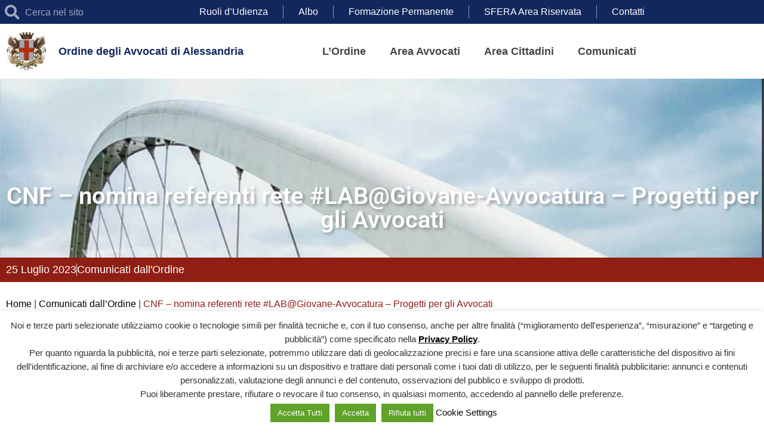

--- FILE ---
content_type: text/html; charset=UTF-8
request_url: https://ordineavvocatialessandria.it/cnf-nomina-referenti-rete-labgiovane-avvocatura-progetti-per-gli-avvocati/
body_size: 26643
content:
<!doctype html>
<html lang="it-IT">
<head>
	<meta charset="UTF-8">
	<meta name="viewport" content="width=device-width, initial-scale=1">
	<link rel="profile" href="https://gmpg.org/xfn/11">
	<meta name='robots' content='index, follow, max-image-preview:large, max-snippet:-1, max-video-preview:-1' />
	<style>img:is([sizes="auto" i], [sizes^="auto," i]) { contain-intrinsic-size: 3000px 1500px }</style>
	
	<!-- This site is optimized with the Yoast SEO plugin v26.7 - https://yoast.com/wordpress/plugins/seo/ -->
	<title>CNF - nomina referenti rete #LAB@Giovane-Avvocatura - Progetti per gli Avvocati &#8226; Ordine degli Avvocati di Alessandria</title>
	<link rel="canonical" href="https://ordineavvocatialessandria.it/cnf-nomina-referenti-rete-labgiovane-avvocatura-progetti-per-gli-avvocati/" />
	<meta property="og:locale" content="it_IT" />
	<meta property="og:type" content="article" />
	<meta property="og:title" content="CNF - nomina referenti rete #LAB@Giovane-Avvocatura - Progetti per gli Avvocati &#8226; Ordine degli Avvocati di Alessandria" />
	<meta property="og:description" content="A seguito di richiesta pervenuta dal CNF, invitiamo ad inviare l&#8217;eventuale candidatura a mezzo e-mail alla Segreteria dell&#8217;Ordine entro il giorno 04/09/2023" />
	<meta property="og:url" content="https://ordineavvocatialessandria.it/cnf-nomina-referenti-rete-labgiovane-avvocatura-progetti-per-gli-avvocati/" />
	<meta property="og:site_name" content="Ordine degli Avvocati di Alessandria" />
	<meta property="article:published_time" content="2023-07-25T12:04:53+00:00" />
	<meta property="article:modified_time" content="2023-07-25T12:04:54+00:00" />
	<meta name="author" content="editor-segreteria" />
	<meta name="twitter:card" content="summary_large_image" />
	<meta name="twitter:label1" content="Scritto da" />
	<meta name="twitter:data1" content="editor-segreteria" />
	<meta name="twitter:label2" content="Tempo di lettura stimato" />
	<meta name="twitter:data2" content="1 minuto" />
	<script type="application/ld+json" class="yoast-schema-graph">{"@context":"https://schema.org","@graph":[{"@type":"Article","@id":"https://ordineavvocatialessandria.it/cnf-nomina-referenti-rete-labgiovane-avvocatura-progetti-per-gli-avvocati/#article","isPartOf":{"@id":"https://ordineavvocatialessandria.it/cnf-nomina-referenti-rete-labgiovane-avvocatura-progetti-per-gli-avvocati/"},"author":{"name":"editor-segreteria","@id":"https://ordineavvocatialessandria.it/#/schema/person/c062006169c5194b52fe47792653f7ca"},"headline":"CNF &#8211; nomina referenti rete #LAB@Giovane-Avvocatura &#8211; Progetti per gli Avvocati","datePublished":"2023-07-25T12:04:53+00:00","dateModified":"2023-07-25T12:04:54+00:00","mainEntityOfPage":{"@id":"https://ordineavvocatialessandria.it/cnf-nomina-referenti-rete-labgiovane-avvocatura-progetti-per-gli-avvocati/"},"wordCount":35,"publisher":{"@id":"https://ordineavvocatialessandria.it/#organization"},"articleSection":["Comunicati dall'Ordine"],"inLanguage":"it-IT"},{"@type":"WebPage","@id":"https://ordineavvocatialessandria.it/cnf-nomina-referenti-rete-labgiovane-avvocatura-progetti-per-gli-avvocati/","url":"https://ordineavvocatialessandria.it/cnf-nomina-referenti-rete-labgiovane-avvocatura-progetti-per-gli-avvocati/","name":"CNF - nomina referenti rete #LAB@Giovane-Avvocatura - Progetti per gli Avvocati &#8226; Ordine degli Avvocati di Alessandria","isPartOf":{"@id":"https://ordineavvocatialessandria.it/#website"},"datePublished":"2023-07-25T12:04:53+00:00","dateModified":"2023-07-25T12:04:54+00:00","breadcrumb":{"@id":"https://ordineavvocatialessandria.it/cnf-nomina-referenti-rete-labgiovane-avvocatura-progetti-per-gli-avvocati/#breadcrumb"},"inLanguage":"it-IT","potentialAction":[{"@type":"ReadAction","target":["https://ordineavvocatialessandria.it/cnf-nomina-referenti-rete-labgiovane-avvocatura-progetti-per-gli-avvocati/"]}]},{"@type":"BreadcrumbList","@id":"https://ordineavvocatialessandria.it/cnf-nomina-referenti-rete-labgiovane-avvocatura-progetti-per-gli-avvocati/#breadcrumb","itemListElement":[{"@type":"ListItem","position":1,"name":"Home","item":"https://ordineavvocatialessandria.it/"},{"@type":"ListItem","position":2,"name":"Comunicati dall&#8217;Ordine","item":"https://ordineavvocatialessandria.it/comunicati-ordine/"},{"@type":"ListItem","position":3,"name":"CNF &#8211; nomina referenti rete #LAB@Giovane-Avvocatura &#8211; Progetti per gli Avvocati"}]},{"@type":"WebSite","@id":"https://ordineavvocatialessandria.it/#website","url":"https://ordineavvocatialessandria.it/","name":"Ordine degli Avvocati di Alessandria","description":"Solo un altro sito WordPress","publisher":{"@id":"https://ordineavvocatialessandria.it/#organization"},"potentialAction":[{"@type":"SearchAction","target":{"@type":"EntryPoint","urlTemplate":"https://ordineavvocatialessandria.it/?s={search_term_string}"},"query-input":{"@type":"PropertyValueSpecification","valueRequired":true,"valueName":"search_term_string"}}],"inLanguage":"it-IT"},{"@type":"Organization","@id":"https://ordineavvocatialessandria.it/#organization","name":"Ordine degli Avvocati di Alessandria","url":"https://ordineavvocatialessandria.it/","logo":{"@type":"ImageObject","inLanguage":"it-IT","@id":"https://ordineavvocatialessandria.it/#/schema/logo/image/","url":"https://ordineavvocatialessandria.it/wp-content/uploads/2021/09/oda-alessandria-logo.jpg","contentUrl":"https://ordineavvocatialessandria.it/wp-content/uploads/2021/09/oda-alessandria-logo.jpg","width":141,"height":137,"caption":"Ordine degli Avvocati di Alessandria"},"image":{"@id":"https://ordineavvocatialessandria.it/#/schema/logo/image/"}},{"@type":"Person","@id":"https://ordineavvocatialessandria.it/#/schema/person/c062006169c5194b52fe47792653f7ca","name":"editor-segreteria","image":{"@type":"ImageObject","inLanguage":"it-IT","@id":"https://ordineavvocatialessandria.it/#/schema/person/image/","url":"https://secure.gravatar.com/avatar/679780cf70aef2c297601dae8443b13770e6359ebf72a829307163130254447a?s=96&d=mm&r=g","contentUrl":"https://secure.gravatar.com/avatar/679780cf70aef2c297601dae8443b13770e6359ebf72a829307163130254447a?s=96&d=mm&r=g","caption":"editor-segreteria"},"url":"https://ordineavvocatialessandria.it/author/editor-segreteria/"}]}</script>
	<!-- / Yoast SEO plugin. -->


<link rel="alternate" type="application/rss+xml" title="Ordine degli Avvocati di Alessandria &raquo; Feed" href="https://ordineavvocatialessandria.it/feed/" />
<link rel="alternate" type="application/rss+xml" title="Ordine degli Avvocati di Alessandria &raquo; Feed dei commenti" href="https://ordineavvocatialessandria.it/comments/feed/" />
<script>
window._wpemojiSettings = {"baseUrl":"https:\/\/s.w.org\/images\/core\/emoji\/16.0.1\/72x72\/","ext":".png","svgUrl":"https:\/\/s.w.org\/images\/core\/emoji\/16.0.1\/svg\/","svgExt":".svg","source":{"concatemoji":"https:\/\/ordineavvocatialessandria.it\/wp-includes\/js\/wp-emoji-release.min.js?ver=a2c8614267d51736f4f9a6684a32c039"}};
/*! This file is auto-generated */
!function(s,n){var o,i,e;function c(e){try{var t={supportTests:e,timestamp:(new Date).valueOf()};sessionStorage.setItem(o,JSON.stringify(t))}catch(e){}}function p(e,t,n){e.clearRect(0,0,e.canvas.width,e.canvas.height),e.fillText(t,0,0);var t=new Uint32Array(e.getImageData(0,0,e.canvas.width,e.canvas.height).data),a=(e.clearRect(0,0,e.canvas.width,e.canvas.height),e.fillText(n,0,0),new Uint32Array(e.getImageData(0,0,e.canvas.width,e.canvas.height).data));return t.every(function(e,t){return e===a[t]})}function u(e,t){e.clearRect(0,0,e.canvas.width,e.canvas.height),e.fillText(t,0,0);for(var n=e.getImageData(16,16,1,1),a=0;a<n.data.length;a++)if(0!==n.data[a])return!1;return!0}function f(e,t,n,a){switch(t){case"flag":return n(e,"\ud83c\udff3\ufe0f\u200d\u26a7\ufe0f","\ud83c\udff3\ufe0f\u200b\u26a7\ufe0f")?!1:!n(e,"\ud83c\udde8\ud83c\uddf6","\ud83c\udde8\u200b\ud83c\uddf6")&&!n(e,"\ud83c\udff4\udb40\udc67\udb40\udc62\udb40\udc65\udb40\udc6e\udb40\udc67\udb40\udc7f","\ud83c\udff4\u200b\udb40\udc67\u200b\udb40\udc62\u200b\udb40\udc65\u200b\udb40\udc6e\u200b\udb40\udc67\u200b\udb40\udc7f");case"emoji":return!a(e,"\ud83e\udedf")}return!1}function g(e,t,n,a){var r="undefined"!=typeof WorkerGlobalScope&&self instanceof WorkerGlobalScope?new OffscreenCanvas(300,150):s.createElement("canvas"),o=r.getContext("2d",{willReadFrequently:!0}),i=(o.textBaseline="top",o.font="600 32px Arial",{});return e.forEach(function(e){i[e]=t(o,e,n,a)}),i}function t(e){var t=s.createElement("script");t.src=e,t.defer=!0,s.head.appendChild(t)}"undefined"!=typeof Promise&&(o="wpEmojiSettingsSupports",i=["flag","emoji"],n.supports={everything:!0,everythingExceptFlag:!0},e=new Promise(function(e){s.addEventListener("DOMContentLoaded",e,{once:!0})}),new Promise(function(t){var n=function(){try{var e=JSON.parse(sessionStorage.getItem(o));if("object"==typeof e&&"number"==typeof e.timestamp&&(new Date).valueOf()<e.timestamp+604800&&"object"==typeof e.supportTests)return e.supportTests}catch(e){}return null}();if(!n){if("undefined"!=typeof Worker&&"undefined"!=typeof OffscreenCanvas&&"undefined"!=typeof URL&&URL.createObjectURL&&"undefined"!=typeof Blob)try{var e="postMessage("+g.toString()+"("+[JSON.stringify(i),f.toString(),p.toString(),u.toString()].join(",")+"));",a=new Blob([e],{type:"text/javascript"}),r=new Worker(URL.createObjectURL(a),{name:"wpTestEmojiSupports"});return void(r.onmessage=function(e){c(n=e.data),r.terminate(),t(n)})}catch(e){}c(n=g(i,f,p,u))}t(n)}).then(function(e){for(var t in e)n.supports[t]=e[t],n.supports.everything=n.supports.everything&&n.supports[t],"flag"!==t&&(n.supports.everythingExceptFlag=n.supports.everythingExceptFlag&&n.supports[t]);n.supports.everythingExceptFlag=n.supports.everythingExceptFlag&&!n.supports.flag,n.DOMReady=!1,n.readyCallback=function(){n.DOMReady=!0}}).then(function(){return e}).then(function(){var e;n.supports.everything||(n.readyCallback(),(e=n.source||{}).concatemoji?t(e.concatemoji):e.wpemoji&&e.twemoji&&(t(e.twemoji),t(e.wpemoji)))}))}((window,document),window._wpemojiSettings);
</script>
<style id='wp-emoji-styles-inline-css'>

	img.wp-smiley, img.emoji {
		display: inline !important;
		border: none !important;
		box-shadow: none !important;
		height: 1em !important;
		width: 1em !important;
		margin: 0 0.07em !important;
		vertical-align: -0.1em !important;
		background: none !important;
		padding: 0 !important;
	}
</style>
<link rel='stylesheet' id='wp-block-library-css' href='https://ordineavvocatialessandria.it/wp-includes/css/dist/block-library/style.min.css?ver=a2c8614267d51736f4f9a6684a32c039' media='all' />
<link rel='stylesheet' id='jet-engine-frontend-css' href='https://ordineavvocatialessandria.it/wp-content/plugins/jet-engine/assets/css/frontend.css?ver=3.8.2.1' media='all' />
<style id='global-styles-inline-css'>
:root{--wp--preset--aspect-ratio--square: 1;--wp--preset--aspect-ratio--4-3: 4/3;--wp--preset--aspect-ratio--3-4: 3/4;--wp--preset--aspect-ratio--3-2: 3/2;--wp--preset--aspect-ratio--2-3: 2/3;--wp--preset--aspect-ratio--16-9: 16/9;--wp--preset--aspect-ratio--9-16: 9/16;--wp--preset--color--black: #000000;--wp--preset--color--cyan-bluish-gray: #abb8c3;--wp--preset--color--white: #ffffff;--wp--preset--color--pale-pink: #f78da7;--wp--preset--color--vivid-red: #cf2e2e;--wp--preset--color--luminous-vivid-orange: #ff6900;--wp--preset--color--luminous-vivid-amber: #fcb900;--wp--preset--color--light-green-cyan: #7bdcb5;--wp--preset--color--vivid-green-cyan: #00d084;--wp--preset--color--pale-cyan-blue: #8ed1fc;--wp--preset--color--vivid-cyan-blue: #0693e3;--wp--preset--color--vivid-purple: #9b51e0;--wp--preset--gradient--vivid-cyan-blue-to-vivid-purple: linear-gradient(135deg,rgba(6,147,227,1) 0%,rgb(155,81,224) 100%);--wp--preset--gradient--light-green-cyan-to-vivid-green-cyan: linear-gradient(135deg,rgb(122,220,180) 0%,rgb(0,208,130) 100%);--wp--preset--gradient--luminous-vivid-amber-to-luminous-vivid-orange: linear-gradient(135deg,rgba(252,185,0,1) 0%,rgba(255,105,0,1) 100%);--wp--preset--gradient--luminous-vivid-orange-to-vivid-red: linear-gradient(135deg,rgba(255,105,0,1) 0%,rgb(207,46,46) 100%);--wp--preset--gradient--very-light-gray-to-cyan-bluish-gray: linear-gradient(135deg,rgb(238,238,238) 0%,rgb(169,184,195) 100%);--wp--preset--gradient--cool-to-warm-spectrum: linear-gradient(135deg,rgb(74,234,220) 0%,rgb(151,120,209) 20%,rgb(207,42,186) 40%,rgb(238,44,130) 60%,rgb(251,105,98) 80%,rgb(254,248,76) 100%);--wp--preset--gradient--blush-light-purple: linear-gradient(135deg,rgb(255,206,236) 0%,rgb(152,150,240) 100%);--wp--preset--gradient--blush-bordeaux: linear-gradient(135deg,rgb(254,205,165) 0%,rgb(254,45,45) 50%,rgb(107,0,62) 100%);--wp--preset--gradient--luminous-dusk: linear-gradient(135deg,rgb(255,203,112) 0%,rgb(199,81,192) 50%,rgb(65,88,208) 100%);--wp--preset--gradient--pale-ocean: linear-gradient(135deg,rgb(255,245,203) 0%,rgb(182,227,212) 50%,rgb(51,167,181) 100%);--wp--preset--gradient--electric-grass: linear-gradient(135deg,rgb(202,248,128) 0%,rgb(113,206,126) 100%);--wp--preset--gradient--midnight: linear-gradient(135deg,rgb(2,3,129) 0%,rgb(40,116,252) 100%);--wp--preset--font-size--small: 13px;--wp--preset--font-size--medium: 20px;--wp--preset--font-size--large: 36px;--wp--preset--font-size--x-large: 42px;--wp--preset--spacing--20: 0.44rem;--wp--preset--spacing--30: 0.67rem;--wp--preset--spacing--40: 1rem;--wp--preset--spacing--50: 1.5rem;--wp--preset--spacing--60: 2.25rem;--wp--preset--spacing--70: 3.38rem;--wp--preset--spacing--80: 5.06rem;--wp--preset--shadow--natural: 6px 6px 9px rgba(0, 0, 0, 0.2);--wp--preset--shadow--deep: 12px 12px 50px rgba(0, 0, 0, 0.4);--wp--preset--shadow--sharp: 6px 6px 0px rgba(0, 0, 0, 0.2);--wp--preset--shadow--outlined: 6px 6px 0px -3px rgba(255, 255, 255, 1), 6px 6px rgba(0, 0, 0, 1);--wp--preset--shadow--crisp: 6px 6px 0px rgba(0, 0, 0, 1);}:root { --wp--style--global--content-size: 800px;--wp--style--global--wide-size: 1200px; }:where(body) { margin: 0; }.wp-site-blocks > .alignleft { float: left; margin-right: 2em; }.wp-site-blocks > .alignright { float: right; margin-left: 2em; }.wp-site-blocks > .aligncenter { justify-content: center; margin-left: auto; margin-right: auto; }:where(.wp-site-blocks) > * { margin-block-start: 24px; margin-block-end: 0; }:where(.wp-site-blocks) > :first-child { margin-block-start: 0; }:where(.wp-site-blocks) > :last-child { margin-block-end: 0; }:root { --wp--style--block-gap: 24px; }:root :where(.is-layout-flow) > :first-child{margin-block-start: 0;}:root :where(.is-layout-flow) > :last-child{margin-block-end: 0;}:root :where(.is-layout-flow) > *{margin-block-start: 24px;margin-block-end: 0;}:root :where(.is-layout-constrained) > :first-child{margin-block-start: 0;}:root :where(.is-layout-constrained) > :last-child{margin-block-end: 0;}:root :where(.is-layout-constrained) > *{margin-block-start: 24px;margin-block-end: 0;}:root :where(.is-layout-flex){gap: 24px;}:root :where(.is-layout-grid){gap: 24px;}.is-layout-flow > .alignleft{float: left;margin-inline-start: 0;margin-inline-end: 2em;}.is-layout-flow > .alignright{float: right;margin-inline-start: 2em;margin-inline-end: 0;}.is-layout-flow > .aligncenter{margin-left: auto !important;margin-right: auto !important;}.is-layout-constrained > .alignleft{float: left;margin-inline-start: 0;margin-inline-end: 2em;}.is-layout-constrained > .alignright{float: right;margin-inline-start: 2em;margin-inline-end: 0;}.is-layout-constrained > .aligncenter{margin-left: auto !important;margin-right: auto !important;}.is-layout-constrained > :where(:not(.alignleft):not(.alignright):not(.alignfull)){max-width: var(--wp--style--global--content-size);margin-left: auto !important;margin-right: auto !important;}.is-layout-constrained > .alignwide{max-width: var(--wp--style--global--wide-size);}body .is-layout-flex{display: flex;}.is-layout-flex{flex-wrap: wrap;align-items: center;}.is-layout-flex > :is(*, div){margin: 0;}body .is-layout-grid{display: grid;}.is-layout-grid > :is(*, div){margin: 0;}body{padding-top: 0px;padding-right: 0px;padding-bottom: 0px;padding-left: 0px;}a:where(:not(.wp-element-button)){text-decoration: underline;}:root :where(.wp-element-button, .wp-block-button__link){background-color: #32373c;border-width: 0;color: #fff;font-family: inherit;font-size: inherit;line-height: inherit;padding: calc(0.667em + 2px) calc(1.333em + 2px);text-decoration: none;}.has-black-color{color: var(--wp--preset--color--black) !important;}.has-cyan-bluish-gray-color{color: var(--wp--preset--color--cyan-bluish-gray) !important;}.has-white-color{color: var(--wp--preset--color--white) !important;}.has-pale-pink-color{color: var(--wp--preset--color--pale-pink) !important;}.has-vivid-red-color{color: var(--wp--preset--color--vivid-red) !important;}.has-luminous-vivid-orange-color{color: var(--wp--preset--color--luminous-vivid-orange) !important;}.has-luminous-vivid-amber-color{color: var(--wp--preset--color--luminous-vivid-amber) !important;}.has-light-green-cyan-color{color: var(--wp--preset--color--light-green-cyan) !important;}.has-vivid-green-cyan-color{color: var(--wp--preset--color--vivid-green-cyan) !important;}.has-pale-cyan-blue-color{color: var(--wp--preset--color--pale-cyan-blue) !important;}.has-vivid-cyan-blue-color{color: var(--wp--preset--color--vivid-cyan-blue) !important;}.has-vivid-purple-color{color: var(--wp--preset--color--vivid-purple) !important;}.has-black-background-color{background-color: var(--wp--preset--color--black) !important;}.has-cyan-bluish-gray-background-color{background-color: var(--wp--preset--color--cyan-bluish-gray) !important;}.has-white-background-color{background-color: var(--wp--preset--color--white) !important;}.has-pale-pink-background-color{background-color: var(--wp--preset--color--pale-pink) !important;}.has-vivid-red-background-color{background-color: var(--wp--preset--color--vivid-red) !important;}.has-luminous-vivid-orange-background-color{background-color: var(--wp--preset--color--luminous-vivid-orange) !important;}.has-luminous-vivid-amber-background-color{background-color: var(--wp--preset--color--luminous-vivid-amber) !important;}.has-light-green-cyan-background-color{background-color: var(--wp--preset--color--light-green-cyan) !important;}.has-vivid-green-cyan-background-color{background-color: var(--wp--preset--color--vivid-green-cyan) !important;}.has-pale-cyan-blue-background-color{background-color: var(--wp--preset--color--pale-cyan-blue) !important;}.has-vivid-cyan-blue-background-color{background-color: var(--wp--preset--color--vivid-cyan-blue) !important;}.has-vivid-purple-background-color{background-color: var(--wp--preset--color--vivid-purple) !important;}.has-black-border-color{border-color: var(--wp--preset--color--black) !important;}.has-cyan-bluish-gray-border-color{border-color: var(--wp--preset--color--cyan-bluish-gray) !important;}.has-white-border-color{border-color: var(--wp--preset--color--white) !important;}.has-pale-pink-border-color{border-color: var(--wp--preset--color--pale-pink) !important;}.has-vivid-red-border-color{border-color: var(--wp--preset--color--vivid-red) !important;}.has-luminous-vivid-orange-border-color{border-color: var(--wp--preset--color--luminous-vivid-orange) !important;}.has-luminous-vivid-amber-border-color{border-color: var(--wp--preset--color--luminous-vivid-amber) !important;}.has-light-green-cyan-border-color{border-color: var(--wp--preset--color--light-green-cyan) !important;}.has-vivid-green-cyan-border-color{border-color: var(--wp--preset--color--vivid-green-cyan) !important;}.has-pale-cyan-blue-border-color{border-color: var(--wp--preset--color--pale-cyan-blue) !important;}.has-vivid-cyan-blue-border-color{border-color: var(--wp--preset--color--vivid-cyan-blue) !important;}.has-vivid-purple-border-color{border-color: var(--wp--preset--color--vivid-purple) !important;}.has-vivid-cyan-blue-to-vivid-purple-gradient-background{background: var(--wp--preset--gradient--vivid-cyan-blue-to-vivid-purple) !important;}.has-light-green-cyan-to-vivid-green-cyan-gradient-background{background: var(--wp--preset--gradient--light-green-cyan-to-vivid-green-cyan) !important;}.has-luminous-vivid-amber-to-luminous-vivid-orange-gradient-background{background: var(--wp--preset--gradient--luminous-vivid-amber-to-luminous-vivid-orange) !important;}.has-luminous-vivid-orange-to-vivid-red-gradient-background{background: var(--wp--preset--gradient--luminous-vivid-orange-to-vivid-red) !important;}.has-very-light-gray-to-cyan-bluish-gray-gradient-background{background: var(--wp--preset--gradient--very-light-gray-to-cyan-bluish-gray) !important;}.has-cool-to-warm-spectrum-gradient-background{background: var(--wp--preset--gradient--cool-to-warm-spectrum) !important;}.has-blush-light-purple-gradient-background{background: var(--wp--preset--gradient--blush-light-purple) !important;}.has-blush-bordeaux-gradient-background{background: var(--wp--preset--gradient--blush-bordeaux) !important;}.has-luminous-dusk-gradient-background{background: var(--wp--preset--gradient--luminous-dusk) !important;}.has-pale-ocean-gradient-background{background: var(--wp--preset--gradient--pale-ocean) !important;}.has-electric-grass-gradient-background{background: var(--wp--preset--gradient--electric-grass) !important;}.has-midnight-gradient-background{background: var(--wp--preset--gradient--midnight) !important;}.has-small-font-size{font-size: var(--wp--preset--font-size--small) !important;}.has-medium-font-size{font-size: var(--wp--preset--font-size--medium) !important;}.has-large-font-size{font-size: var(--wp--preset--font-size--large) !important;}.has-x-large-font-size{font-size: var(--wp--preset--font-size--x-large) !important;}
:root :where(.wp-block-pullquote){font-size: 1.5em;line-height: 1.6;}
</style>
<link rel='stylesheet' id='cookie-law-info-css' href='https://ordineavvocatialessandria.it/wp-content/plugins/cookie-law-info/legacy/public/css/cookie-law-info-public.css?ver=3.3.9.1' media='all' />
<link rel='stylesheet' id='cookie-law-info-gdpr-css' href='https://ordineavvocatialessandria.it/wp-content/plugins/cookie-law-info/legacy/public/css/cookie-law-info-gdpr.css?ver=3.3.9.1' media='all' />
<link rel='stylesheet' id='hello-elementor-css' href='https://ordineavvocatialessandria.it/wp-content/themes/hello-elementor/assets/css/reset.css?ver=3.4.5' media='all' />
<link rel='stylesheet' id='hello-elementor-theme-style-css' href='https://ordineavvocatialessandria.it/wp-content/themes/hello-elementor/assets/css/theme.css?ver=3.4.5' media='all' />
<link rel='stylesheet' id='hello-elementor-header-footer-css' href='https://ordineavvocatialessandria.it/wp-content/themes/hello-elementor/assets/css/header-footer.css?ver=3.4.5' media='all' />
<link rel='stylesheet' id='elementor-frontend-css' href='https://ordineavvocatialessandria.it/wp-content/plugins/elementor/assets/css/frontend.min.css?ver=3.34.1' media='all' />
<style id='elementor-frontend-inline-css'>
.elementor-kit-6{--e-global-color-primary:#12275D;--e-global-color-secondary:#8F1F14;--e-global-color-text:#444444;--e-global-color-accent:#8F1F14;--e-global-color-2ba2bf2:#FFFFFF;--e-global-color-b3fb765:#12275D;--e-global-color-b9f94d6:#12275D;--e-global-typography-primary-font-family:"Arial";--e-global-typography-primary-font-weight:600;--e-global-typography-secondary-font-family:"Arial";--e-global-typography-secondary-font-weight:400;--e-global-typography-text-font-family:"Arial";--e-global-typography-text-font-size:16px;--e-global-typography-text-font-weight:400;--e-global-typography-text-line-height:21px;--e-global-typography-accent-font-family:"Arial";--e-global-typography-accent-font-weight:600;--e-global-typography-f4a76b7-font-family:"Tahoma";--e-global-typography-f4a76b7-font-size:50px;--e-global-typography-f4a76b7-font-weight:700;--e-global-typography-33a3f3b-font-size:30px;--e-global-typography-33a3f3b-font-weight:600;--e-global-typography-1adca9a-font-family:"Tahoma";--e-global-typography-1adca9a-font-size:25px;background-color:#FFFFFF;color:var( --e-global-color-text );font-family:"Arial", Sans-serif;font-size:16px;}.elementor-kit-6 e-page-transition{background-color:#FFBC7D;}.elementor-kit-6 a{color:#8F1F14;}.elementor-kit-6 a:hover{color:var( --e-global-color-primary );}.elementor-kit-6 h1{color:var( --e-global-color-2ba2bf2 );font-family:var( --e-global-typography-f4a76b7-font-family ), Sans-serif;font-size:var( --e-global-typography-f4a76b7-font-size );font-weight:var( --e-global-typography-f4a76b7-font-weight );}.elementor-kit-6 h2{font-family:"Tahoma", Sans-serif;font-size:28px;}.elementor-kit-6 h3{font-family:"Tahoma", Sans-serif;font-size:25px;font-weight:700;}.elementor-kit-6 h4{font-family:"Tahoma", Sans-serif;}.elementor-kit-6 h5{font-family:"Tahoma", Sans-serif;}.elementor-kit-6 h6{font-family:"Tahoma", Sans-serif;}.elementor-section.elementor-section-boxed > .elementor-container{max-width:1100px;}.e-con{--container-max-width:1100px;}.elementor-widget:not(:last-child){margin-block-end:20px;}.elementor-element{--widgets-spacing:20px 20px;--widgets-spacing-row:20px;--widgets-spacing-column:20px;}{}h1.entry-title{display:var(--page-title-display);}.site-header .site-branding{flex-direction:column;align-items:stretch;}.site-header{padding-inline-end:0px;padding-inline-start:0px;}.site-footer .site-branding{flex-direction:column;align-items:stretch;}@media(max-width:1024px){.elementor-kit-6{--e-global-typography-f4a76b7-font-size:40px;font-size:17px;}.elementor-kit-6 h1{font-size:var( --e-global-typography-f4a76b7-font-size );}.elementor-kit-6 h2{font-size:25px;}.elementor-kit-6 h3{font-size:23px;}.elementor-section.elementor-section-boxed > .elementor-container{max-width:1024px;}.e-con{--container-max-width:1024px;}}@media(max-width:767px){.elementor-kit-6{--e-global-typography-f4a76b7-font-size:35px;}.elementor-kit-6 p{margin-block-end:17px;}.elementor-kit-6 h1{font-size:var( --e-global-typography-f4a76b7-font-size );}.elementor-kit-6 h2{font-size:25px;}.elementor-kit-6 h3{font-size:23px;}.elementor-section.elementor-section-boxed > .elementor-container{max-width:767px;}.e-con{--container-max-width:767px;}}/* Start custom CSS *//* Calendar Mini*/
.oaa-cal-mini .jet-calendar-week__day-content {
    min-height: 30px;
    padding: 0;
}

.oaa-cal-mini .jet-calendar-week__day.has-events {
    background: #fff;
}

.oaa-cal-mini .jet-calendar-week__day.has-events .jet-calendar-week__day-date {
    color: #802144;
}

.oaa-cal-mini .jet-listing-dynamic-link__icon {
    font-size: 24px;
}

.oaa-cal-pin {
    background-size: 55px 55px;
    background-repeat: no-repeat;
    background-position: 55% center;
    display: inline-block;
    width: 20px;
    height: 20px;
}

.oaa-cal-mini .elementor-widget-wrap.elementor-element-populated {
    padding: 10px 0 0 10px;
}

/* Calendar Full*/
.oaa-cal-full .jet-listing-dynamic-link__label {
    font-size: 12px;
    max-height: 110px;
    overflow-y: hidden;
}

.oaa-cal-full .jet-calendar-week__day-content {
    min-height: 100px;
}

.oaa-cal-full .elementor-widget-wrap.elementor-element-populated {
    padding: 0;
}/* End custom CSS */
.elementor-816 .elementor-element.elementor-element-ee5e4c5 > .elementor-element-populated{margin:0px 0px 0px 0px;--e-column-margin-right:0px;--e-column-margin-left:0px;padding:0px 0px 0px 0px;}.elementor-816 .elementor-element.elementor-element-544d933 > .elementor-widget-container{margin:0px 0px 0px 0px;padding:0px 0px 0px 0px;}.elementor-816 .elementor-element.elementor-element-637e380:not(.elementor-motion-effects-element-type-background), .elementor-816 .elementor-element.elementor-element-637e380 > .elementor-motion-effects-container > .elementor-motion-effects-layer{background-image:url("https://ordineavvocatialessandria.it/wp-content/uploads/2021/11/wepik-2022124-16545-opt.jpg");background-position:top center;background-repeat:no-repeat;background-size:cover;}.elementor-816 .elementor-element.elementor-element-637e380 > .elementor-background-overlay{background-color:var( --e-global-color-primary );opacity:0.35;transition:background 0.3s, border-radius 0.3s, opacity 0.3s;}.elementor-816 .elementor-element.elementor-element-637e380 > .elementor-container{min-height:300px;}.elementor-816 .elementor-element.elementor-element-637e380{transition:background 0.3s, border 0.3s, border-radius 0.3s, box-shadow 0.3s;}.elementor-816 .elementor-element.elementor-element-dcd59f2 > .elementor-element-populated{margin:0px 0px 13px 0px;--e-column-margin-right:0px;--e-column-margin-left:0px;}.elementor-widget-theme-page-title .elementor-heading-title{font-family:var( --e-global-typography-primary-font-family ), Sans-serif;font-weight:var( --e-global-typography-primary-font-weight );color:var( --e-global-color-primary );}.elementor-816 .elementor-element.elementor-element-feba528 > .elementor-widget-container{margin:0px 0px 20px 0px;}.elementor-816 .elementor-element.elementor-element-feba528{text-align:center;}.elementor-816 .elementor-element.elementor-element-feba528 .elementor-heading-title{font-family:"Roboto", Sans-serif;font-size:40px;font-weight:600;text-shadow:3px 3px 5px rgba(0,0,0,0.3);color:var( --e-global-color-2ba2bf2 );}.elementor-theme-builder-content-area{height:400px;}.elementor-location-header:before, .elementor-location-footer:before{content:"";display:table;clear:both;}@media(max-width:1024px){.elementor-816 .elementor-element.elementor-element-feba528 .elementor-heading-title{font-size:30px;}}@media(max-width:767px){.elementor-816 .elementor-element.elementor-element-637e380 > .elementor-container{min-height:150px;}.elementor-816 .elementor-element.elementor-element-feba528 > .elementor-widget-container{margin:10px 0px 0px 0px;}.elementor-816 .elementor-element.elementor-element-feba528 .elementor-heading-title{font-size:25px;}}
.elementor-370 .elementor-element.elementor-element-8fc97c1 > .elementor-container > .elementor-column > .elementor-widget-wrap{align-content:center;align-items:center;}.elementor-370 .elementor-element.elementor-element-8fc97c1:not(.elementor-motion-effects-element-type-background), .elementor-370 .elementor-element.elementor-element-8fc97c1 > .elementor-motion-effects-container > .elementor-motion-effects-layer{background-color:var( --e-global-color-b3fb765 );}.elementor-370 .elementor-element.elementor-element-8fc97c1{transition:background 0.3s, border 0.3s, border-radius 0.3s, box-shadow 0.3s;margin-top:20px;margin-bottom:0px;padding:15px 0px 7px 0px;}.elementor-370 .elementor-element.elementor-element-8fc97c1 > .elementor-background-overlay{transition:background 0.3s, border-radius 0.3s, opacity 0.3s;}.elementor-bc-flex-widget .elementor-370 .elementor-element.elementor-element-d01505f.elementor-column .elementor-widget-wrap{align-items:center;}.elementor-370 .elementor-element.elementor-element-d01505f.elementor-column.elementor-element[data-element_type="column"] > .elementor-widget-wrap.elementor-element-populated{align-content:center;align-items:center;}.elementor-370 .elementor-element.elementor-element-d01505f > .elementor-element-populated{margin:10px 0px 0px 0px;--e-column-margin-right:0px;--e-column-margin-left:0px;padding:0px 0px 0px 0px;}.elementor-widget-heading .elementor-heading-title{font-family:var( --e-global-typography-primary-font-family ), Sans-serif;font-weight:var( --e-global-typography-primary-font-weight );color:var( --e-global-color-primary );}.elementor-370 .elementor-element.elementor-element-905b92c{text-align:center;}.elementor-370 .elementor-element.elementor-element-905b92c .elementor-heading-title{color:#FFFFFF;}.elementor-widget-text-editor{font-family:var( --e-global-typography-text-font-family ), Sans-serif;font-size:var( --e-global-typography-text-font-size );font-weight:var( --e-global-typography-text-font-weight );line-height:var( --e-global-typography-text-line-height );color:var( --e-global-color-text );}.elementor-widget-text-editor.elementor-drop-cap-view-stacked .elementor-drop-cap{background-color:var( --e-global-color-primary );}.elementor-widget-text-editor.elementor-drop-cap-view-framed .elementor-drop-cap, .elementor-widget-text-editor.elementor-drop-cap-view-default .elementor-drop-cap{color:var( --e-global-color-primary );border-color:var( --e-global-color-primary );}.elementor-370 .elementor-element.elementor-element-f7d57de{font-family:"Arial", Sans-serif;font-size:15px;font-weight:400;text-decoration:none;line-height:7px;color:var( --e-global-color-2ba2bf2 );}.elementor-370 .elementor-element.elementor-element-468bbd3{font-family:"Arial", Sans-serif;font-size:14px;font-weight:400;line-height:7px;color:var( --e-global-color-2ba2bf2 );}.elementor-370 .elementor-element.elementor-element-5d0a972{font-family:"Arial", Sans-serif;font-size:15px;font-weight:400;line-height:24px;color:var( --e-global-color-2ba2bf2 );}.elementor-widget-icon-list .elementor-icon-list-item:not(:last-child):after{border-color:var( --e-global-color-text );}.elementor-widget-icon-list .elementor-icon-list-icon i{color:var( --e-global-color-primary );}.elementor-widget-icon-list .elementor-icon-list-icon svg{fill:var( --e-global-color-primary );}.elementor-widget-icon-list .elementor-icon-list-item > .elementor-icon-list-text, .elementor-widget-icon-list .elementor-icon-list-item > a{font-family:var( --e-global-typography-text-font-family ), Sans-serif;font-size:var( --e-global-typography-text-font-size );font-weight:var( --e-global-typography-text-font-weight );line-height:var( --e-global-typography-text-line-height );}.elementor-widget-icon-list .elementor-icon-list-text{color:var( --e-global-color-secondary );}.elementor-370 .elementor-element.elementor-element-01b00a8 .elementor-icon-list-item:not(:last-child):after{content:"";border-color:var( --e-global-color-primary );}.elementor-370 .elementor-element.elementor-element-01b00a8 .elementor-icon-list-items:not(.elementor-inline-items) .elementor-icon-list-item:not(:last-child):after{border-block-start-style:solid;border-block-start-width:1px;}.elementor-370 .elementor-element.elementor-element-01b00a8 .elementor-icon-list-items.elementor-inline-items .elementor-icon-list-item:not(:last-child):after{border-inline-start-style:solid;}.elementor-370 .elementor-element.elementor-element-01b00a8 .elementor-inline-items .elementor-icon-list-item:not(:last-child):after{border-inline-start-width:1px;}.elementor-370 .elementor-element.elementor-element-01b00a8 .elementor-icon-list-icon i{color:#000000;transition:color 0.3s;}.elementor-370 .elementor-element.elementor-element-01b00a8 .elementor-icon-list-icon svg{fill:#000000;transition:fill 0.3s;}.elementor-370 .elementor-element.elementor-element-01b00a8{--e-icon-list-icon-size:12px;--icon-vertical-offset:0px;}.elementor-370 .elementor-element.elementor-element-01b00a8 .elementor-icon-list-item > .elementor-icon-list-text, .elementor-370 .elementor-element.elementor-element-01b00a8 .elementor-icon-list-item > a{font-family:"Arial", Sans-serif;font-size:14px;font-weight:400;}.elementor-370 .elementor-element.elementor-element-01b00a8 .elementor-icon-list-text{color:#000000;transition:color 0.3s;}.elementor-theme-builder-content-area{height:400px;}.elementor-location-header:before, .elementor-location-footer:before{content:"";display:table;clear:both;}@media(max-width:1024px){.elementor-widget-text-editor{font-size:var( --e-global-typography-text-font-size );line-height:var( --e-global-typography-text-line-height );}.elementor-370 .elementor-element.elementor-element-5d0a972{line-height:1.5em;}.elementor-widget-icon-list .elementor-icon-list-item > .elementor-icon-list-text, .elementor-widget-icon-list .elementor-icon-list-item > a{font-size:var( --e-global-typography-text-font-size );line-height:var( --e-global-typography-text-line-height );}}@media(max-width:767px){.elementor-widget-text-editor{font-size:var( --e-global-typography-text-font-size );line-height:var( --e-global-typography-text-line-height );}.elementor-370 .elementor-element.elementor-element-468bbd3{column-gap:0px;line-height:18px;}.elementor-370 .elementor-element.elementor-element-5d0a972{line-height:1.7em;}.elementor-widget-icon-list .elementor-icon-list-item > .elementor-icon-list-text, .elementor-widget-icon-list .elementor-icon-list-item > a{font-size:var( --e-global-typography-text-font-size );line-height:var( --e-global-typography-text-line-height );}}
.elementor-201 .elementor-element.elementor-element-3c319f5f:not(.elementor-motion-effects-element-type-background), .elementor-201 .elementor-element.elementor-element-3c319f5f > .elementor-motion-effects-container > .elementor-motion-effects-layer{background-color:var( --e-global-color-secondary );}.elementor-201 .elementor-element.elementor-element-3c319f5f{transition:background 0.3s, border 0.3s, border-radius 0.3s, box-shadow 0.3s;}.elementor-201 .elementor-element.elementor-element-3c319f5f > .elementor-background-overlay{transition:background 0.3s, border-radius 0.3s, opacity 0.3s;}.elementor-widget-post-info .elementor-icon-list-item:not(:last-child):after{border-color:var( --e-global-color-text );}.elementor-widget-post-info .elementor-icon-list-icon i{color:var( --e-global-color-primary );}.elementor-widget-post-info .elementor-icon-list-icon svg{fill:var( --e-global-color-primary );}.elementor-widget-post-info .elementor-icon-list-text, .elementor-widget-post-info .elementor-icon-list-text a{color:var( --e-global-color-secondary );}.elementor-widget-post-info .elementor-icon-list-item{font-family:var( --e-global-typography-text-font-family ), Sans-serif;font-size:var( --e-global-typography-text-font-size );font-weight:var( --e-global-typography-text-font-weight );line-height:var( --e-global-typography-text-line-height );}.elementor-201 .elementor-element.elementor-element-e2205bb .elementor-icon-list-item:not(:last-child):after{content:"";border-color:#ddd;}.elementor-201 .elementor-element.elementor-element-e2205bb .elementor-icon-list-items:not(.elementor-inline-items) .elementor-icon-list-item:not(:last-child):after{border-top-style:solid;border-top-width:1px;}.elementor-201 .elementor-element.elementor-element-e2205bb .elementor-icon-list-items.elementor-inline-items .elementor-icon-list-item:not(:last-child):after{border-left-style:solid;}.elementor-201 .elementor-element.elementor-element-e2205bb .elementor-inline-items .elementor-icon-list-item:not(:last-child):after{border-left-width:1px;}.elementor-201 .elementor-element.elementor-element-e2205bb .elementor-icon-list-icon{width:14px;}.elementor-201 .elementor-element.elementor-element-e2205bb .elementor-icon-list-icon i{font-size:14px;}.elementor-201 .elementor-element.elementor-element-e2205bb .elementor-icon-list-icon svg{--e-icon-list-icon-size:14px;}.elementor-201 .elementor-element.elementor-element-e2205bb .elementor-icon-list-text, .elementor-201 .elementor-element.elementor-element-e2205bb .elementor-icon-list-text a{color:#FFFFFF;}.elementor-201 .elementor-element.elementor-element-e2205bb .elementor-icon-list-item{font-family:"Arial", Sans-serif;font-size:18px;font-weight:500;}.elementor-201 .elementor-element.elementor-element-308bc86{margin-top:15px;margin-bottom:0px;}.elementor-widget-breadcrumbs{font-family:var( --e-global-typography-secondary-font-family ), Sans-serif;font-weight:var( --e-global-typography-secondary-font-weight );}.elementor-201 .elementor-element.elementor-element-8870551{font-family:"Arial", Sans-serif;font-size:16px;font-weight:400;color:var( --e-global-color-secondary );}.elementor-201 .elementor-element.elementor-element-8870551 a{color:#000000;}.elementor-201 .elementor-element.elementor-element-8870551 a:hover{color:var( --e-global-color-secondary );}.elementor-201 .elementor-element.elementor-element-e0e310d{margin-top:15px;margin-bottom:0px;}.elementor-widget-theme-post-content{color:var( --e-global-color-text );font-family:var( --e-global-typography-text-font-family ), Sans-serif;font-size:var( --e-global-typography-text-font-size );font-weight:var( --e-global-typography-text-font-weight );line-height:var( --e-global-typography-text-line-height );}.elementor-201 .elementor-element.elementor-element-0e02ec4 .jet-listing-dynamic-field .jet-engine-gallery-grid{--columns:3;}.elementor-201 .elementor-element.elementor-element-0e02ec4 .jet-listing-dynamic-field .jet-listing-dynamic-field__inline-wrap{width:auto;}.elementor-201 .elementor-element.elementor-element-0e02ec4 .jet-listing-dynamic-field .jet-listing-dynamic-field__content{width:auto;}.elementor-201 .elementor-element.elementor-element-0e02ec4 .jet-listing-dynamic-field{justify-content:flex-start;}.elementor-201 .elementor-element.elementor-element-0e02ec4 .jet-listing-dynamic-field__content{text-align:left;}.elementor-201 .elementor-element.elementor-element-a443bca .jet-listing-dynamic-link__link{align-self:flex-start;font-family:var( --e-global-typography-text-font-family ), Sans-serif;font-size:var( --e-global-typography-text-font-size );font-weight:var( --e-global-typography-text-font-weight );line-height:var( --e-global-typography-text-line-height );color:var( --e-global-color-secondary );flex-direction:row;}.elementor-201 .elementor-element.elementor-element-a443bca .jet-listing-dynamic-link__icon{color:var( --e-global-color-secondary );order:1;font-size:30px;}.elementor-201 .elementor-element.elementor-element-a443bca .jet-listing-dynamic-link__icon :is(svg, path){fill:var( --e-global-color-secondary );}.elementor-201 .elementor-element.elementor-element-a443bca .jet-listing-dynamic-link__link:hover{color:var( --e-global-color-primary );}.elementor-201 .elementor-element.elementor-element-a443bca .jet-listing-dynamic-link__link:hover .jet-listing-dynamic-link__icon{color:var( --e-global-color-primary );}.elementor-201 .elementor-element.elementor-element-a443bca .jet-listing-dynamic-link__link:hover .jet-listing-dynamic-link__icon :is(svg, path){fill:var( --e-global-color-primary );}body:not(.rtl) .elementor-201 .elementor-element.elementor-element-a443bca .jet-listing-dynamic-link__icon{margin-right:10px;}body.rtl .elementor-201 .elementor-element.elementor-element-a443bca .jet-listing-dynamic-link__icon{margin-left:10px;}.elementor-201 .elementor-element.elementor-element-38b67c1 .jet-listing-dynamic-link__link{align-self:flex-start;font-family:var( --e-global-typography-text-font-family ), Sans-serif;font-size:var( --e-global-typography-text-font-size );font-weight:var( --e-global-typography-text-font-weight );line-height:var( --e-global-typography-text-line-height );color:var( --e-global-color-secondary );flex-direction:row;}.elementor-201 .elementor-element.elementor-element-38b67c1 .jet-listing-dynamic-link__icon{color:var( --e-global-color-secondary );order:1;font-size:30px;}.elementor-201 .elementor-element.elementor-element-38b67c1 .jet-listing-dynamic-link__icon :is(svg, path){fill:var( --e-global-color-secondary );}.elementor-201 .elementor-element.elementor-element-38b67c1 .jet-listing-dynamic-link__link:hover{color:var( --e-global-color-primary );}.elementor-201 .elementor-element.elementor-element-38b67c1 .jet-listing-dynamic-link__link:hover .jet-listing-dynamic-link__icon{color:var( --e-global-color-primary );}.elementor-201 .elementor-element.elementor-element-38b67c1 .jet-listing-dynamic-link__link:hover .jet-listing-dynamic-link__icon :is(svg, path){fill:var( --e-global-color-primary );}body:not(.rtl) .elementor-201 .elementor-element.elementor-element-38b67c1 .jet-listing-dynamic-link__icon{margin-right:10px;}body.rtl .elementor-201 .elementor-element.elementor-element-38b67c1 .jet-listing-dynamic-link__icon{margin-left:10px;}.elementor-201 .elementor-element.elementor-element-437cdcf .jet-listing-dynamic-link__link{align-self:flex-start;font-family:var( --e-global-typography-text-font-family ), Sans-serif;font-size:var( --e-global-typography-text-font-size );font-weight:var( --e-global-typography-text-font-weight );line-height:var( --e-global-typography-text-line-height );color:var( --e-global-color-secondary );flex-direction:row;}.elementor-201 .elementor-element.elementor-element-437cdcf .jet-listing-dynamic-link__icon{color:var( --e-global-color-secondary );order:1;font-size:30px;}.elementor-201 .elementor-element.elementor-element-437cdcf .jet-listing-dynamic-link__icon :is(svg, path){fill:var( --e-global-color-secondary );}.elementor-201 .elementor-element.elementor-element-437cdcf .jet-listing-dynamic-link__link:hover{color:var( --e-global-color-primary );}.elementor-201 .elementor-element.elementor-element-437cdcf .jet-listing-dynamic-link__link:hover .jet-listing-dynamic-link__icon{color:var( --e-global-color-primary );}.elementor-201 .elementor-element.elementor-element-437cdcf .jet-listing-dynamic-link__link:hover .jet-listing-dynamic-link__icon :is(svg, path){fill:var( --e-global-color-primary );}body:not(.rtl) .elementor-201 .elementor-element.elementor-element-437cdcf .jet-listing-dynamic-link__icon{margin-right:10px;}body.rtl .elementor-201 .elementor-element.elementor-element-437cdcf .jet-listing-dynamic-link__icon{margin-left:10px;}.elementor-201 .elementor-element.elementor-element-885f2c3 .jet-listing-dynamic-link__link{align-self:flex-start;font-family:var( --e-global-typography-text-font-family ), Sans-serif;font-size:var( --e-global-typography-text-font-size );font-weight:var( --e-global-typography-text-font-weight );line-height:var( --e-global-typography-text-line-height );color:var( --e-global-color-secondary );flex-direction:row;}.elementor-201 .elementor-element.elementor-element-885f2c3 .jet-listing-dynamic-link__icon{color:var( --e-global-color-secondary );order:1;font-size:30px;}.elementor-201 .elementor-element.elementor-element-885f2c3 .jet-listing-dynamic-link__icon :is(svg, path){fill:var( --e-global-color-secondary );}.elementor-201 .elementor-element.elementor-element-885f2c3 .jet-listing-dynamic-link__link:hover{color:var( --e-global-color-primary );}.elementor-201 .elementor-element.elementor-element-885f2c3 .jet-listing-dynamic-link__link:hover .jet-listing-dynamic-link__icon{color:var( --e-global-color-primary );}.elementor-201 .elementor-element.elementor-element-885f2c3 .jet-listing-dynamic-link__link:hover .jet-listing-dynamic-link__icon :is(svg, path){fill:var( --e-global-color-primary );}body:not(.rtl) .elementor-201 .elementor-element.elementor-element-885f2c3 .jet-listing-dynamic-link__icon{margin-right:10px;}body.rtl .elementor-201 .elementor-element.elementor-element-885f2c3 .jet-listing-dynamic-link__icon{margin-left:10px;}.elementor-201 .elementor-element.elementor-element-0b32573 .jet-listing-dynamic-link__link{align-self:flex-start;font-family:var( --e-global-typography-text-font-family ), Sans-serif;font-size:var( --e-global-typography-text-font-size );font-weight:var( --e-global-typography-text-font-weight );line-height:var( --e-global-typography-text-line-height );color:var( --e-global-color-secondary );flex-direction:row;}.elementor-201 .elementor-element.elementor-element-0b32573 .jet-listing-dynamic-link__icon{color:var( --e-global-color-secondary );order:1;font-size:30px;}.elementor-201 .elementor-element.elementor-element-0b32573 .jet-listing-dynamic-link__icon :is(svg, path){fill:var( --e-global-color-secondary );}.elementor-201 .elementor-element.elementor-element-0b32573 .jet-listing-dynamic-link__link:hover{color:var( --e-global-color-primary );}.elementor-201 .elementor-element.elementor-element-0b32573 .jet-listing-dynamic-link__link:hover .jet-listing-dynamic-link__icon{color:var( --e-global-color-primary );}.elementor-201 .elementor-element.elementor-element-0b32573 .jet-listing-dynamic-link__link:hover .jet-listing-dynamic-link__icon :is(svg, path){fill:var( --e-global-color-primary );}body:not(.rtl) .elementor-201 .elementor-element.elementor-element-0b32573 .jet-listing-dynamic-link__icon{margin-right:10px;}body.rtl .elementor-201 .elementor-element.elementor-element-0b32573 .jet-listing-dynamic-link__icon{margin-left:10px;}.elementor-201 .elementor-element.elementor-element-dcb9b32 .jet-listing-dynamic-link__link{align-self:flex-start;font-family:var( --e-global-typography-text-font-family ), Sans-serif;font-size:var( --e-global-typography-text-font-size );font-weight:var( --e-global-typography-text-font-weight );line-height:var( --e-global-typography-text-line-height );color:var( --e-global-color-secondary );flex-direction:row;}.elementor-201 .elementor-element.elementor-element-dcb9b32 .jet-listing-dynamic-link__icon{color:var( --e-global-color-secondary );order:1;font-size:30px;}.elementor-201 .elementor-element.elementor-element-dcb9b32 .jet-listing-dynamic-link__icon :is(svg, path){fill:var( --e-global-color-secondary );}.elementor-201 .elementor-element.elementor-element-dcb9b32 .jet-listing-dynamic-link__link:hover{color:var( --e-global-color-primary );}.elementor-201 .elementor-element.elementor-element-dcb9b32 .jet-listing-dynamic-link__link:hover .jet-listing-dynamic-link__icon{color:var( --e-global-color-primary );}.elementor-201 .elementor-element.elementor-element-dcb9b32 .jet-listing-dynamic-link__link:hover .jet-listing-dynamic-link__icon :is(svg, path){fill:var( --e-global-color-primary );}body:not(.rtl) .elementor-201 .elementor-element.elementor-element-dcb9b32 .jet-listing-dynamic-link__icon{margin-right:10px;}body.rtl .elementor-201 .elementor-element.elementor-element-dcb9b32 .jet-listing-dynamic-link__icon{margin-left:10px;}.elementor-201 .elementor-element.elementor-element-6ddab04 .jet-listing-dynamic-link__link{align-self:flex-start;font-family:var( --e-global-typography-text-font-family ), Sans-serif;font-size:var( --e-global-typography-text-font-size );font-weight:var( --e-global-typography-text-font-weight );line-height:var( --e-global-typography-text-line-height );color:var( --e-global-color-secondary );flex-direction:row;}.elementor-201 .elementor-element.elementor-element-6ddab04 .jet-listing-dynamic-link__icon{color:var( --e-global-color-secondary );order:1;font-size:30px;}.elementor-201 .elementor-element.elementor-element-6ddab04 .jet-listing-dynamic-link__icon :is(svg, path){fill:var( --e-global-color-secondary );}.elementor-201 .elementor-element.elementor-element-6ddab04 .jet-listing-dynamic-link__link:hover{color:var( --e-global-color-primary );}.elementor-201 .elementor-element.elementor-element-6ddab04 .jet-listing-dynamic-link__link:hover .jet-listing-dynamic-link__icon{color:var( --e-global-color-primary );}.elementor-201 .elementor-element.elementor-element-6ddab04 .jet-listing-dynamic-link__link:hover .jet-listing-dynamic-link__icon :is(svg, path){fill:var( --e-global-color-primary );}body:not(.rtl) .elementor-201 .elementor-element.elementor-element-6ddab04 .jet-listing-dynamic-link__icon{margin-right:10px;}body.rtl .elementor-201 .elementor-element.elementor-element-6ddab04 .jet-listing-dynamic-link__icon{margin-left:10px;}.elementor-201 .elementor-element.elementor-element-781caa2 .jet-listing-dynamic-link__link{align-self:flex-start;font-family:var( --e-global-typography-text-font-family ), Sans-serif;font-size:var( --e-global-typography-text-font-size );font-weight:var( --e-global-typography-text-font-weight );line-height:var( --e-global-typography-text-line-height );color:var( --e-global-color-secondary );flex-direction:row;}.elementor-201 .elementor-element.elementor-element-781caa2 .jet-listing-dynamic-link__icon{color:var( --e-global-color-secondary );order:1;font-size:30px;}.elementor-201 .elementor-element.elementor-element-781caa2 .jet-listing-dynamic-link__icon :is(svg, path){fill:var( --e-global-color-secondary );}.elementor-201 .elementor-element.elementor-element-781caa2 .jet-listing-dynamic-link__link:hover{color:var( --e-global-color-primary );}.elementor-201 .elementor-element.elementor-element-781caa2 .jet-listing-dynamic-link__link:hover .jet-listing-dynamic-link__icon{color:var( --e-global-color-primary );}.elementor-201 .elementor-element.elementor-element-781caa2 .jet-listing-dynamic-link__link:hover .jet-listing-dynamic-link__icon :is(svg, path){fill:var( --e-global-color-primary );}body:not(.rtl) .elementor-201 .elementor-element.elementor-element-781caa2 .jet-listing-dynamic-link__icon{margin-right:10px;}body.rtl .elementor-201 .elementor-element.elementor-element-781caa2 .jet-listing-dynamic-link__icon{margin-left:10px;}.elementor-201 .elementor-element.elementor-element-7394050 .jet-listing-dynamic-link__link{align-self:flex-start;font-family:var( --e-global-typography-text-font-family ), Sans-serif;font-size:var( --e-global-typography-text-font-size );font-weight:var( --e-global-typography-text-font-weight );line-height:var( --e-global-typography-text-line-height );color:var( --e-global-color-secondary );flex-direction:row;}.elementor-201 .elementor-element.elementor-element-7394050 .jet-listing-dynamic-link__icon{color:var( --e-global-color-secondary );order:1;font-size:30px;}.elementor-201 .elementor-element.elementor-element-7394050 .jet-listing-dynamic-link__icon :is(svg, path){fill:var( --e-global-color-secondary );}.elementor-201 .elementor-element.elementor-element-7394050 .jet-listing-dynamic-link__link:hover{color:var( --e-global-color-primary );}.elementor-201 .elementor-element.elementor-element-7394050 .jet-listing-dynamic-link__link:hover .jet-listing-dynamic-link__icon{color:var( --e-global-color-primary );}.elementor-201 .elementor-element.elementor-element-7394050 .jet-listing-dynamic-link__link:hover .jet-listing-dynamic-link__icon :is(svg, path){fill:var( --e-global-color-primary );}body:not(.rtl) .elementor-201 .elementor-element.elementor-element-7394050 .jet-listing-dynamic-link__icon{margin-right:10px;}body.rtl .elementor-201 .elementor-element.elementor-element-7394050 .jet-listing-dynamic-link__icon{margin-left:10px;}.elementor-201 .elementor-element.elementor-element-768c5c6 .jet-listing-dynamic-link__link{align-self:flex-start;font-family:var( --e-global-typography-text-font-family ), Sans-serif;font-size:var( --e-global-typography-text-font-size );font-weight:var( --e-global-typography-text-font-weight );line-height:var( --e-global-typography-text-line-height );color:var( --e-global-color-secondary );flex-direction:row;}.elementor-201 .elementor-element.elementor-element-768c5c6 .jet-listing-dynamic-link__icon{color:var( --e-global-color-secondary );order:1;font-size:30px;}.elementor-201 .elementor-element.elementor-element-768c5c6 .jet-listing-dynamic-link__icon :is(svg, path){fill:var( --e-global-color-secondary );}.elementor-201 .elementor-element.elementor-element-768c5c6 .jet-listing-dynamic-link__link:hover{color:var( --e-global-color-primary );}.elementor-201 .elementor-element.elementor-element-768c5c6 .jet-listing-dynamic-link__link:hover .jet-listing-dynamic-link__icon{color:var( --e-global-color-primary );}.elementor-201 .elementor-element.elementor-element-768c5c6 .jet-listing-dynamic-link__link:hover .jet-listing-dynamic-link__icon :is(svg, path){fill:var( --e-global-color-primary );}body:not(.rtl) .elementor-201 .elementor-element.elementor-element-768c5c6 .jet-listing-dynamic-link__icon{margin-right:10px;}body.rtl .elementor-201 .elementor-element.elementor-element-768c5c6 .jet-listing-dynamic-link__icon{margin-left:10px;}.elementor-201 .elementor-element.elementor-element-6831c2f .jet-listing-dynamic-link__link{align-self:flex-start;font-family:var( --e-global-typography-text-font-family ), Sans-serif;font-size:var( --e-global-typography-text-font-size );font-weight:var( --e-global-typography-text-font-weight );line-height:var( --e-global-typography-text-line-height );color:var( --e-global-color-secondary );flex-direction:row;}.elementor-201 .elementor-element.elementor-element-6831c2f .jet-listing-dynamic-link__icon{color:var( --e-global-color-secondary );order:1;font-size:30px;}.elementor-201 .elementor-element.elementor-element-6831c2f .jet-listing-dynamic-link__icon :is(svg, path){fill:var( --e-global-color-secondary );}.elementor-201 .elementor-element.elementor-element-6831c2f .jet-listing-dynamic-link__link:hover{color:var( --e-global-color-primary );}.elementor-201 .elementor-element.elementor-element-6831c2f .jet-listing-dynamic-link__link:hover .jet-listing-dynamic-link__icon{color:var( --e-global-color-primary );}.elementor-201 .elementor-element.elementor-element-6831c2f .jet-listing-dynamic-link__link:hover .jet-listing-dynamic-link__icon :is(svg, path){fill:var( --e-global-color-primary );}body:not(.rtl) .elementor-201 .elementor-element.elementor-element-6831c2f .jet-listing-dynamic-link__icon{margin-right:10px;}body.rtl .elementor-201 .elementor-element.elementor-element-6831c2f .jet-listing-dynamic-link__icon{margin-left:10px;}.elementor-201 .elementor-element.elementor-element-ed6d033 .jet-listing-dynamic-link__link{align-self:flex-start;font-family:var( --e-global-typography-text-font-family ), Sans-serif;font-size:var( --e-global-typography-text-font-size );font-weight:var( --e-global-typography-text-font-weight );line-height:var( --e-global-typography-text-line-height );color:var( --e-global-color-secondary );flex-direction:row;}.elementor-201 .elementor-element.elementor-element-ed6d033 .jet-listing-dynamic-link__icon{color:var( --e-global-color-secondary );order:1;font-size:30px;}.elementor-201 .elementor-element.elementor-element-ed6d033 .jet-listing-dynamic-link__icon :is(svg, path){fill:var( --e-global-color-secondary );}.elementor-201 .elementor-element.elementor-element-ed6d033 .jet-listing-dynamic-link__link:hover{color:var( --e-global-color-primary );}.elementor-201 .elementor-element.elementor-element-ed6d033 .jet-listing-dynamic-link__link:hover .jet-listing-dynamic-link__icon{color:var( --e-global-color-primary );}.elementor-201 .elementor-element.elementor-element-ed6d033 .jet-listing-dynamic-link__link:hover .jet-listing-dynamic-link__icon :is(svg, path){fill:var( --e-global-color-primary );}body:not(.rtl) .elementor-201 .elementor-element.elementor-element-ed6d033 .jet-listing-dynamic-link__icon{margin-right:10px;}body.rtl .elementor-201 .elementor-element.elementor-element-ed6d033 .jet-listing-dynamic-link__icon{margin-left:10px;}.elementor-201 .elementor-element.elementor-element-4e1aef6 .jet-listing-dynamic-link__link{align-self:flex-start;font-family:var( --e-global-typography-text-font-family ), Sans-serif;font-size:var( --e-global-typography-text-font-size );font-weight:var( --e-global-typography-text-font-weight );line-height:var( --e-global-typography-text-line-height );color:var( --e-global-color-secondary );flex-direction:row;}.elementor-201 .elementor-element.elementor-element-4e1aef6 .jet-listing-dynamic-link__icon{color:var( --e-global-color-secondary );order:1;font-size:30px;}.elementor-201 .elementor-element.elementor-element-4e1aef6 .jet-listing-dynamic-link__icon :is(svg, path){fill:var( --e-global-color-secondary );}.elementor-201 .elementor-element.elementor-element-4e1aef6 .jet-listing-dynamic-link__link:hover{color:var( --e-global-color-primary );}.elementor-201 .elementor-element.elementor-element-4e1aef6 .jet-listing-dynamic-link__link:hover .jet-listing-dynamic-link__icon{color:var( --e-global-color-primary );}.elementor-201 .elementor-element.elementor-element-4e1aef6 .jet-listing-dynamic-link__link:hover .jet-listing-dynamic-link__icon :is(svg, path){fill:var( --e-global-color-primary );}body:not(.rtl) .elementor-201 .elementor-element.elementor-element-4e1aef6 .jet-listing-dynamic-link__icon{margin-right:10px;}body.rtl .elementor-201 .elementor-element.elementor-element-4e1aef6 .jet-listing-dynamic-link__icon{margin-left:10px;}.elementor-201 .elementor-element.elementor-element-8088443 .jet-listing-dynamic-link__link{align-self:flex-start;font-family:var( --e-global-typography-text-font-family ), Sans-serif;font-size:var( --e-global-typography-text-font-size );font-weight:var( --e-global-typography-text-font-weight );line-height:var( --e-global-typography-text-line-height );color:var( --e-global-color-secondary );flex-direction:row;}.elementor-201 .elementor-element.elementor-element-8088443 .jet-listing-dynamic-link__icon{color:var( --e-global-color-secondary );order:1;font-size:30px;}.elementor-201 .elementor-element.elementor-element-8088443 .jet-listing-dynamic-link__icon :is(svg, path){fill:var( --e-global-color-secondary );}.elementor-201 .elementor-element.elementor-element-8088443 .jet-listing-dynamic-link__link:hover{color:var( --e-global-color-primary );}.elementor-201 .elementor-element.elementor-element-8088443 .jet-listing-dynamic-link__link:hover .jet-listing-dynamic-link__icon{color:var( --e-global-color-primary );}.elementor-201 .elementor-element.elementor-element-8088443 .jet-listing-dynamic-link__link:hover .jet-listing-dynamic-link__icon :is(svg, path){fill:var( --e-global-color-primary );}body:not(.rtl) .elementor-201 .elementor-element.elementor-element-8088443 .jet-listing-dynamic-link__icon{margin-right:10px;}body.rtl .elementor-201 .elementor-element.elementor-element-8088443 .jet-listing-dynamic-link__icon{margin-left:10px;}.elementor-201 .elementor-element.elementor-element-2c04d66 .jet-listing-dynamic-link__link{align-self:flex-start;font-family:var( --e-global-typography-text-font-family ), Sans-serif;font-size:var( --e-global-typography-text-font-size );font-weight:var( --e-global-typography-text-font-weight );line-height:var( --e-global-typography-text-line-height );color:var( --e-global-color-secondary );flex-direction:row;}.elementor-201 .elementor-element.elementor-element-2c04d66 .jet-listing-dynamic-link__icon{color:var( --e-global-color-secondary );order:1;font-size:30px;}.elementor-201 .elementor-element.elementor-element-2c04d66 .jet-listing-dynamic-link__icon :is(svg, path){fill:var( --e-global-color-secondary );}.elementor-201 .elementor-element.elementor-element-2c04d66 .jet-listing-dynamic-link__link:hover{color:var( --e-global-color-primary );}.elementor-201 .elementor-element.elementor-element-2c04d66 .jet-listing-dynamic-link__link:hover .jet-listing-dynamic-link__icon{color:var( --e-global-color-primary );}.elementor-201 .elementor-element.elementor-element-2c04d66 .jet-listing-dynamic-link__link:hover .jet-listing-dynamic-link__icon :is(svg, path){fill:var( --e-global-color-primary );}body:not(.rtl) .elementor-201 .elementor-element.elementor-element-2c04d66 .jet-listing-dynamic-link__icon{margin-right:10px;}body.rtl .elementor-201 .elementor-element.elementor-element-2c04d66 .jet-listing-dynamic-link__icon{margin-left:10px;}.elementor-201 .elementor-element.elementor-element-dc134fb > .elementor-element-populated{margin:0px 0px 0px 0px;--e-column-margin-right:0px;--e-column-margin-left:0px;}.elementor-widget-heading .elementor-heading-title{font-family:var( --e-global-typography-primary-font-family ), Sans-serif;font-weight:var( --e-global-typography-primary-font-weight );color:var( --e-global-color-primary );}.elementor-201 .elementor-element.elementor-element-db40603 > .elementor-widget-container{background-color:var( --e-global-color-2ba2bf2 );padding:0px 0px 0px 0px;}.elementor-201 .elementor-element.elementor-element-db40603 .elementor-heading-title{color:var( --e-global-color-secondary );}.elementor-widget-divider{--divider-color:var( --e-global-color-secondary );}.elementor-widget-divider .elementor-divider__text{color:var( --e-global-color-secondary );font-family:var( --e-global-typography-secondary-font-family ), Sans-serif;font-weight:var( --e-global-typography-secondary-font-weight );}.elementor-widget-divider.elementor-view-stacked .elementor-icon{background-color:var( --e-global-color-secondary );}.elementor-widget-divider.elementor-view-framed .elementor-icon, .elementor-widget-divider.elementor-view-default .elementor-icon{color:var( --e-global-color-secondary );border-color:var( --e-global-color-secondary );}.elementor-widget-divider.elementor-view-framed .elementor-icon, .elementor-widget-divider.elementor-view-default .elementor-icon svg{fill:var( --e-global-color-secondary );}.elementor-201 .elementor-element.elementor-element-4ede817{--divider-border-style:solid;--divider-color:var( --e-global-color-secondary );--divider-border-width:1px;}.elementor-201 .elementor-element.elementor-element-4ede817 > .elementor-widget-container{margin:-26px 0px -11px 0px;}.elementor-201 .elementor-element.elementor-element-4ede817 .elementor-divider-separator{width:100%;}.elementor-201 .elementor-element.elementor-element-4ede817 .elementor-divider{padding-block-start:15px;padding-block-end:15px;}.elementor-widget-posts .elementor-button{background-color:var( --e-global-color-accent );font-family:var( --e-global-typography-accent-font-family ), Sans-serif;font-weight:var( --e-global-typography-accent-font-weight );}.elementor-widget-posts .elementor-post__title, .elementor-widget-posts .elementor-post__title a{color:var( --e-global-color-secondary );font-family:var( --e-global-typography-primary-font-family ), Sans-serif;font-weight:var( --e-global-typography-primary-font-weight );}.elementor-widget-posts .elementor-post__meta-data{font-family:var( --e-global-typography-secondary-font-family ), Sans-serif;font-weight:var( --e-global-typography-secondary-font-weight );}.elementor-widget-posts .elementor-post__excerpt p{font-family:var( --e-global-typography-text-font-family ), Sans-serif;font-size:var( --e-global-typography-text-font-size );font-weight:var( --e-global-typography-text-font-weight );line-height:var( --e-global-typography-text-line-height );}.elementor-widget-posts .elementor-post__read-more{color:var( --e-global-color-accent );}.elementor-widget-posts a.elementor-post__read-more{font-family:var( --e-global-typography-accent-font-family ), Sans-serif;font-weight:var( --e-global-typography-accent-font-weight );}.elementor-widget-posts .elementor-post__card .elementor-post__badge{background-color:var( --e-global-color-accent );font-family:var( --e-global-typography-accent-font-family ), Sans-serif;font-weight:var( --e-global-typography-accent-font-weight );}.elementor-widget-posts .elementor-pagination{font-family:var( --e-global-typography-secondary-font-family ), Sans-serif;font-weight:var( --e-global-typography-secondary-font-weight );}.elementor-widget-posts .e-load-more-message{font-family:var( --e-global-typography-secondary-font-family ), Sans-serif;font-weight:var( --e-global-typography-secondary-font-weight );}.elementor-201 .elementor-element.elementor-element-d7f620c{--grid-row-gap:20px;--grid-column-gap:20px;}.elementor-201 .elementor-element.elementor-element-d7f620c .elementor-post__meta-data span + span:before{content:"///";}.elementor-201 .elementor-element.elementor-element-b3e15fb{margin-top:25px;margin-bottom:0px;}.elementor-201 .elementor-element.elementor-element-afe7624{--divider-border-style:solid;--divider-color:var( --e-global-color-secondary );--divider-border-width:1px;}.elementor-201 .elementor-element.elementor-element-afe7624 .elementor-divider-separator{width:100%;}.elementor-201 .elementor-element.elementor-element-afe7624 .elementor-divider{padding-block-start:15px;padding-block-end:15px;}.elementor-201 .elementor-element.elementor-element-afe7624 .elementor-divider__text{font-family:"Arial", Sans-serif;font-size:22px;font-weight:700;}.elementor-201 .elementor-element.elementor-element-a0ed99e:not(.elementor-motion-effects-element-type-background), .elementor-201 .elementor-element.elementor-element-a0ed99e > .elementor-motion-effects-container > .elementor-motion-effects-layer{background-color:#F2F2F200;}.elementor-201 .elementor-element.elementor-element-a0ed99e{transition:background 0.3s, border 0.3s, border-radius 0.3s, box-shadow 0.3s;}.elementor-201 .elementor-element.elementor-element-a0ed99e > .elementor-background-overlay{transition:background 0.3s, border-radius 0.3s, opacity 0.3s;}.elementor-201 .elementor-element.elementor-element-b4a8907 > .elementor-widget-container > .jet-listing-grid > .jet-listing-grid__items, .elementor-201 .elementor-element.elementor-element-b4a8907 > .jet-listing-grid > .jet-listing-grid__items{--columns:3;}:is( .elementor-201 .elementor-element.elementor-element-b4a8907 > .elementor-widget-container > .jet-listing-grid > .jet-listing-grid__items, .elementor-201 .elementor-element.elementor-element-b4a8907 > .elementor-widget-container > .jet-listing-grid > .jet-listing-grid__slider > .jet-listing-grid__items > .slick-list > .slick-track, .elementor-201 .elementor-element.elementor-element-b4a8907 > .elementor-widget-container > .jet-listing-grid > .jet-listing-grid__scroll-slider > .jet-listing-grid__items ) > .jet-listing-grid__item{padding-left:calc(0px / 2);padding-right:calc(0px / 2);padding-top:calc(0px / 2);padding-bottom:calc(0px / 2);}:is( .elementor-201 .elementor-element.elementor-element-b4a8907 > .elementor-widget-container > .jet-listing-grid, .elementor-201 .elementor-element.elementor-element-b4a8907 > .elementor-widget-container > .jet-listing-grid > .jet-listing-grid__slider, .elementor-201 .elementor-element.elementor-element-b4a8907 > .elementor-widget-container > .jet-listing-grid > .jet-listing-grid__scroll-slider ) > .jet-listing-grid__items{margin-left:calc( 0px / -2);margin-right:calc( 0px / -2);width:calc(100% + 0px);}:is( .elementor-201 .elementor-element.elementor-element-b4a8907 > .elementor-widget-container > .jet-listing-grid, .elementor-201 .elementor-element.elementor-element-b4a8907 > .elementor-widget-container > .jet-listing-grid > .jet-listing-grid__slider, .elementor-201 .elementor-element.elementor-element-b4a8907 > .elementor-widget-container > .jet-listing-grid > .jet-listing-grid__scroll-slider ) > .jet-listing-grid__items.grid-collapse-gap{margin-top:calc( 0px / -2);margin-bottom:calc( 0px / -2);}@media(max-width:1024px){.elementor-widget-post-info .elementor-icon-list-item{font-size:var( --e-global-typography-text-font-size );line-height:var( --e-global-typography-text-line-height );}.elementor-widget-theme-post-content{font-size:var( --e-global-typography-text-font-size );line-height:var( --e-global-typography-text-line-height );}.elementor-201 .elementor-element.elementor-element-0e02ec4 .jet-listing-dynamic-field .jet-engine-gallery-grid{--columns:2;}.elementor-201 .elementor-element.elementor-element-a443bca .jet-listing-dynamic-link__link{font-size:var( --e-global-typography-text-font-size );line-height:var( --e-global-typography-text-line-height );}.elementor-201 .elementor-element.elementor-element-38b67c1 .jet-listing-dynamic-link__link{font-size:var( --e-global-typography-text-font-size );line-height:var( --e-global-typography-text-line-height );}.elementor-201 .elementor-element.elementor-element-437cdcf .jet-listing-dynamic-link__link{font-size:var( --e-global-typography-text-font-size );line-height:var( --e-global-typography-text-line-height );}.elementor-201 .elementor-element.elementor-element-885f2c3 .jet-listing-dynamic-link__link{font-size:var( --e-global-typography-text-font-size );line-height:var( --e-global-typography-text-line-height );}.elementor-201 .elementor-element.elementor-element-0b32573 .jet-listing-dynamic-link__link{font-size:var( --e-global-typography-text-font-size );line-height:var( --e-global-typography-text-line-height );}.elementor-201 .elementor-element.elementor-element-dcb9b32 .jet-listing-dynamic-link__link{font-size:var( --e-global-typography-text-font-size );line-height:var( --e-global-typography-text-line-height );}.elementor-201 .elementor-element.elementor-element-6ddab04 .jet-listing-dynamic-link__link{font-size:var( --e-global-typography-text-font-size );line-height:var( --e-global-typography-text-line-height );}.elementor-201 .elementor-element.elementor-element-781caa2 .jet-listing-dynamic-link__link{font-size:var( --e-global-typography-text-font-size );line-height:var( --e-global-typography-text-line-height );}.elementor-201 .elementor-element.elementor-element-7394050 .jet-listing-dynamic-link__link{font-size:var( --e-global-typography-text-font-size );line-height:var( --e-global-typography-text-line-height );}.elementor-201 .elementor-element.elementor-element-768c5c6 .jet-listing-dynamic-link__link{font-size:var( --e-global-typography-text-font-size );line-height:var( --e-global-typography-text-line-height );}.elementor-201 .elementor-element.elementor-element-6831c2f .jet-listing-dynamic-link__link{font-size:var( --e-global-typography-text-font-size );line-height:var( --e-global-typography-text-line-height );}.elementor-201 .elementor-element.elementor-element-ed6d033 .jet-listing-dynamic-link__link{font-size:var( --e-global-typography-text-font-size );line-height:var( --e-global-typography-text-line-height );}.elementor-201 .elementor-element.elementor-element-4e1aef6 .jet-listing-dynamic-link__link{font-size:var( --e-global-typography-text-font-size );line-height:var( --e-global-typography-text-line-height );}.elementor-201 .elementor-element.elementor-element-8088443 .jet-listing-dynamic-link__link{font-size:var( --e-global-typography-text-font-size );line-height:var( --e-global-typography-text-line-height );}.elementor-201 .elementor-element.elementor-element-2c04d66 .jet-listing-dynamic-link__link{font-size:var( --e-global-typography-text-font-size );line-height:var( --e-global-typography-text-line-height );}.elementor-widget-posts .elementor-post__excerpt p{font-size:var( --e-global-typography-text-font-size );line-height:var( --e-global-typography-text-line-height );}.elementor-201 .elementor-element.elementor-element-7a65b79 > .elementor-element-populated{margin:10px 10px 10px 10px;--e-column-margin-right:10px;--e-column-margin-left:10px;}}@media(max-width:767px){.elementor-widget-post-info .elementor-icon-list-item{font-size:var( --e-global-typography-text-font-size );line-height:var( --e-global-typography-text-line-height );}.elementor-201 .elementor-element.elementor-element-e2205bb .elementor-icon-list-item{line-height:30px;}.elementor-201 .elementor-element.elementor-element-e0e310d{margin-top:0px;margin-bottom:0px;}.elementor-201 .elementor-element.elementor-element-33ffdf1a > .elementor-element-populated{margin:0px 0px 20px 0px;--e-column-margin-right:0px;--e-column-margin-left:0px;}.elementor-widget-theme-post-content{font-size:var( --e-global-typography-text-font-size );line-height:var( --e-global-typography-text-line-height );}.elementor-201 .elementor-element.elementor-element-0e02ec4 .jet-listing-dynamic-field .jet-engine-gallery-grid{--columns:1;}.elementor-201 .elementor-element.elementor-element-a443bca .jet-listing-dynamic-link__link{font-size:var( --e-global-typography-text-font-size );line-height:var( --e-global-typography-text-line-height );}.elementor-201 .elementor-element.elementor-element-38b67c1 .jet-listing-dynamic-link__link{font-size:var( --e-global-typography-text-font-size );line-height:var( --e-global-typography-text-line-height );}.elementor-201 .elementor-element.elementor-element-437cdcf .jet-listing-dynamic-link__link{font-size:var( --e-global-typography-text-font-size );line-height:var( --e-global-typography-text-line-height );}.elementor-201 .elementor-element.elementor-element-885f2c3 .jet-listing-dynamic-link__link{font-size:var( --e-global-typography-text-font-size );line-height:var( --e-global-typography-text-line-height );}.elementor-201 .elementor-element.elementor-element-0b32573 .jet-listing-dynamic-link__link{font-size:var( --e-global-typography-text-font-size );line-height:var( --e-global-typography-text-line-height );}.elementor-201 .elementor-element.elementor-element-dcb9b32 .jet-listing-dynamic-link__link{font-size:var( --e-global-typography-text-font-size );line-height:var( --e-global-typography-text-line-height );}.elementor-201 .elementor-element.elementor-element-6ddab04 .jet-listing-dynamic-link__link{font-size:var( --e-global-typography-text-font-size );line-height:var( --e-global-typography-text-line-height );}.elementor-201 .elementor-element.elementor-element-781caa2 .jet-listing-dynamic-link__link{font-size:var( --e-global-typography-text-font-size );line-height:var( --e-global-typography-text-line-height );}.elementor-201 .elementor-element.elementor-element-7394050 .jet-listing-dynamic-link__link{font-size:var( --e-global-typography-text-font-size );line-height:var( --e-global-typography-text-line-height );}.elementor-201 .elementor-element.elementor-element-768c5c6 .jet-listing-dynamic-link__link{font-size:var( --e-global-typography-text-font-size );line-height:var( --e-global-typography-text-line-height );}.elementor-201 .elementor-element.elementor-element-6831c2f .jet-listing-dynamic-link__link{font-size:var( --e-global-typography-text-font-size );line-height:var( --e-global-typography-text-line-height );}.elementor-201 .elementor-element.elementor-element-ed6d033 .jet-listing-dynamic-link__link{font-size:var( --e-global-typography-text-font-size );line-height:var( --e-global-typography-text-line-height );}.elementor-201 .elementor-element.elementor-element-4e1aef6 .jet-listing-dynamic-link__link{font-size:var( --e-global-typography-text-font-size );line-height:var( --e-global-typography-text-line-height );}.elementor-201 .elementor-element.elementor-element-8088443 .jet-listing-dynamic-link__link{font-size:var( --e-global-typography-text-font-size );line-height:var( --e-global-typography-text-line-height );}.elementor-201 .elementor-element.elementor-element-2c04d66 .jet-listing-dynamic-link__link{font-size:var( --e-global-typography-text-font-size );line-height:var( --e-global-typography-text-line-height );}.elementor-widget-posts .elementor-post__excerpt p{font-size:var( --e-global-typography-text-font-size );line-height:var( --e-global-typography-text-line-height );}.elementor-201 .elementor-element.elementor-element-b4a8907 > .elementor-widget-container > .jet-listing-grid > .jet-listing-grid__items, .elementor-201 .elementor-element.elementor-element-b4a8907 > .jet-listing-grid > .jet-listing-grid__items{--columns:1;}}@media(min-width:768px){.elementor-201 .elementor-element.elementor-element-33ffdf1a{width:65%;}.elementor-201 .elementor-element.elementor-element-dc134fb{width:34.955%;}}@media(max-width:1024px) and (min-width:768px){.elementor-201 .elementor-element.elementor-element-33ffdf1a{width:100%;}.elementor-201 .elementor-element.elementor-element-dc134fb{width:100%;}.elementor-201 .elementor-element.elementor-element-7a65b79{width:100%;}}
.elementor-1638 .elementor-element.elementor-element-de3ab10 > .elementor-widget-wrap > .elementor-widget:not(.elementor-widget__width-auto):not(.elementor-widget__width-initial):not(:last-child):not(.elementor-absolute){margin-block-end:0px;}.elementor-1638 .elementor-element.elementor-element-c71ece9 .jet-listing-dynamic-link__link{align-self:flex-start;font-size:18px;font-weight:700;line-height:22px;color:var( --e-global-color-secondary );margin:0px 0px 0px 0px;flex-direction:row;}.elementor-1638 .elementor-element.elementor-element-c71ece9 .jet-listing-dynamic-link__icon{order:1;}.elementor-1638 .elementor-element.elementor-element-ab94778 .jet-listing-dynamic-field__content{font-size:12px;text-align:left;}.elementor-1638 .elementor-element.elementor-element-ab94778 .jet-listing-dynamic-field .jet-listing-dynamic-field__inline-wrap{width:auto;}.elementor-1638 .elementor-element.elementor-element-ab94778 .jet-listing-dynamic-field .jet-listing-dynamic-field__content{width:auto;}.elementor-1638 .elementor-element.elementor-element-ab94778 .jet-listing-dynamic-field{justify-content:flex-start;}.elementor-1638 .elementor-element.elementor-element-ab94778 .jet-listing-dynamic-field.display-multiline{margin:0px 0px 0px 0px;}.elementor-1638 .elementor-element.elementor-element-ab94778 .jet-listing-dynamic-field.display-inline .jet-listing-dynamic-field__inline-wrap{margin:0px 0px 0px 0px;}.elementor-1638 .elementor-element.elementor-element-15ce1ae .jet-listing-dynamic-link__link{align-self:flex-start;font-size:12px;font-weight:600;color:var( --e-global-color-secondary );margin:10px 0px 0px 0px;flex-direction:row;}.elementor-1638 .elementor-element.elementor-element-15ce1ae .jet-listing-dynamic-link__icon{order:1;}
</style>
<link rel='stylesheet' id='widget-heading-css' href='https://ordineavvocatialessandria.it/wp-content/plugins/elementor/assets/css/widget-heading.min.css?ver=3.34.1' media='all' />
<link rel='stylesheet' id='widget-icon-list-css' href='https://ordineavvocatialessandria.it/wp-content/plugins/elementor/assets/css/widget-icon-list.min.css?ver=3.34.1' media='all' />
<link rel='stylesheet' id='widget-post-info-css' href='https://ordineavvocatialessandria.it/wp-content/plugins/elementor-pro/assets/css/widget-post-info.min.css?ver=3.34.0' media='all' />
<link rel='stylesheet' id='elementor-icons-shared-0-css' href='https://ordineavvocatialessandria.it/wp-content/plugins/elementor/assets/lib/font-awesome/css/fontawesome.min.css?ver=5.15.3' media='all' />
<link rel='stylesheet' id='elementor-icons-fa-regular-css' href='https://ordineavvocatialessandria.it/wp-content/plugins/elementor/assets/lib/font-awesome/css/regular.min.css?ver=5.15.3' media='all' />
<link rel='stylesheet' id='elementor-icons-fa-solid-css' href='https://ordineavvocatialessandria.it/wp-content/plugins/elementor/assets/lib/font-awesome/css/solid.min.css?ver=5.15.3' media='all' />
<link rel='stylesheet' id='widget-breadcrumbs-css' href='https://ordineavvocatialessandria.it/wp-content/plugins/elementor-pro/assets/css/widget-breadcrumbs.min.css?ver=3.34.0' media='all' />
<link rel='stylesheet' id='swiper-css' href='https://ordineavvocatialessandria.it/wp-content/plugins/elementor/assets/lib/swiper/v8/css/swiper.min.css?ver=8.4.5' media='all' />
<link rel='stylesheet' id='e-swiper-css' href='https://ordineavvocatialessandria.it/wp-content/plugins/elementor/assets/css/conditionals/e-swiper.min.css?ver=3.34.1' media='all' />
<link rel='stylesheet' id='widget-divider-css' href='https://ordineavvocatialessandria.it/wp-content/plugins/elementor/assets/css/widget-divider.min.css?ver=3.34.1' media='all' />
<link rel='stylesheet' id='widget-posts-css' href='https://ordineavvocatialessandria.it/wp-content/plugins/elementor-pro/assets/css/widget-posts.min.css?ver=3.34.0' media='all' />
<link rel='stylesheet' id='elementor-icons-css' href='https://ordineavvocatialessandria.it/wp-content/plugins/elementor/assets/lib/eicons/css/elementor-icons.min.css?ver=5.45.0' media='all' />
<link rel='stylesheet' id='font-awesome-5-all-css' href='https://ordineavvocatialessandria.it/wp-content/plugins/elementor/assets/lib/font-awesome/css/all.min.css?ver=3.34.1' media='all' />
<link rel='stylesheet' id='font-awesome-4-shim-css' href='https://ordineavvocatialessandria.it/wp-content/plugins/elementor/assets/lib/font-awesome/css/v4-shims.min.css?ver=3.34.1' media='all' />
<link rel='stylesheet' id='tablepress-default-css' href='https://ordineavvocatialessandria.it/wp-content/tablepress-combined.min.css?ver=38' media='all' />
<link rel='stylesheet' id='hello-elementor-child-style-css' href='https://ordineavvocatialessandria.it/wp-content/themes/hello-theme-child-master/style.css?ver=1.0.0' media='all' />
<link rel='stylesheet' id='elementor-gf-local-roboto-css' href='https://ordineavvocatialessandria.it/wp-content/uploads/elementor/google-fonts/css/roboto.css?ver=1742563661' media='all' />
<script src="https://ordineavvocatialessandria.it/wp-includes/js/jquery/jquery.min.js?ver=3.7.1" id="jquery-core-js"></script>
<script src="https://ordineavvocatialessandria.it/wp-includes/js/jquery/jquery-migrate.min.js?ver=3.4.1" id="jquery-migrate-js"></script>
<script id="cookie-law-info-js-extra">
var Cli_Data = {"nn_cookie_ids":[],"cookielist":[],"non_necessary_cookies":[],"ccpaEnabled":"","ccpaRegionBased":"","ccpaBarEnabled":"","strictlyEnabled":["necessary","obligatoire"],"ccpaType":"gdpr","js_blocking":"1","custom_integration":"","triggerDomRefresh":"","secure_cookies":""};
var cli_cookiebar_settings = {"animate_speed_hide":"500","animate_speed_show":"500","background":"#FFF","border":"#b1a6a6c2","border_on":"","button_1_button_colour":"#61a229","button_1_button_hover":"#4e8221","button_1_link_colour":"#fff","button_1_as_button":"1","button_1_new_win":"","button_2_button_colour":"#333","button_2_button_hover":"#292929","button_2_link_colour":"#000000","button_2_as_button":"","button_2_hidebar":"","button_3_button_colour":"#61a229","button_3_button_hover":"#4e8221","button_3_link_colour":"#ffffff","button_3_as_button":"1","button_3_new_win":"","button_4_button_colour":"#61a229","button_4_button_hover":"#4e8221","button_4_link_colour":"#0a0a0a","button_4_as_button":"","button_7_button_colour":"#61a229","button_7_button_hover":"#4e8221","button_7_link_colour":"#fff","button_7_as_button":"1","button_7_new_win":"","font_family":"inherit","header_fix":"","notify_animate_hide":"1","notify_animate_show":"","notify_div_id":"#cookie-law-info-bar","notify_position_horizontal":"right","notify_position_vertical":"bottom","scroll_close":"","scroll_close_reload":"","accept_close_reload":"","reject_close_reload":"","showagain_tab":"1","showagain_background":"#fff","showagain_border":"#000","showagain_div_id":"#cookie-law-info-again","showagain_x_position":"20px","text":"#333333","show_once_yn":"","show_once":"10000","logging_on":"","as_popup":"","popup_overlay":"1","bar_heading_text":"","cookie_bar_as":"banner","popup_showagain_position":"bottom-right","widget_position":"left"};
var log_object = {"ajax_url":"https:\/\/ordineavvocatialessandria.it\/wp-admin\/admin-ajax.php"};
</script>
<script src="https://ordineavvocatialessandria.it/wp-content/plugins/cookie-law-info/legacy/public/js/cookie-law-info-public.js?ver=3.3.9.1" id="cookie-law-info-js"></script>
<script src="https://ordineavvocatialessandria.it/wp-content/plugins/elementor/assets/lib/font-awesome/js/v4-shims.min.js?ver=3.34.1" id="font-awesome-4-shim-js"></script>
<link rel="https://api.w.org/" href="https://ordineavvocatialessandria.it/wp-json/" /><link rel="alternate" title="JSON" type="application/json" href="https://ordineavvocatialessandria.it/wp-json/wp/v2/posts/14407" /><link rel="EditURI" type="application/rsd+xml" title="RSD" href="https://ordineavvocatialessandria.it/xmlrpc.php?rsd" />

<link rel='shortlink' href='https://ordineavvocatialessandria.it/?p=14407' />
<link rel="alternate" title="oEmbed (JSON)" type="application/json+oembed" href="https://ordineavvocatialessandria.it/wp-json/oembed/1.0/embed?url=https%3A%2F%2Fordineavvocatialessandria.it%2Fcnf-nomina-referenti-rete-labgiovane-avvocatura-progetti-per-gli-avvocati%2F" />
<link rel="alternate" title="oEmbed (XML)" type="text/xml+oembed" href="https://ordineavvocatialessandria.it/wp-json/oembed/1.0/embed?url=https%3A%2F%2Fordineavvocatialessandria.it%2Fcnf-nomina-referenti-rete-labgiovane-avvocatura-progetti-per-gli-avvocati%2F&#038;format=xml" />
<meta name="generator" content="Elementor 3.34.1; features: additional_custom_breakpoints; settings: css_print_method-internal, google_font-enabled, font_display-auto">
<meta name="format-detection" content="telephone=no">
			<style>
				.e-con.e-parent:nth-of-type(n+4):not(.e-lazyloaded):not(.e-no-lazyload),
				.e-con.e-parent:nth-of-type(n+4):not(.e-lazyloaded):not(.e-no-lazyload) * {
					background-image: none !important;
				}
				@media screen and (max-height: 1024px) {
					.e-con.e-parent:nth-of-type(n+3):not(.e-lazyloaded):not(.e-no-lazyload),
					.e-con.e-parent:nth-of-type(n+3):not(.e-lazyloaded):not(.e-no-lazyload) * {
						background-image: none !important;
					}
				}
				@media screen and (max-height: 640px) {
					.e-con.e-parent:nth-of-type(n+2):not(.e-lazyloaded):not(.e-no-lazyload),
					.e-con.e-parent:nth-of-type(n+2):not(.e-lazyloaded):not(.e-no-lazyload) * {
						background-image: none !important;
					}
				}
			</style>
			<link rel="icon" href="https://ordineavvocatialessandria.it/wp-content/uploads/2021/09/oda-alessandria-logo.jpg" sizes="32x32" />
<link rel="icon" href="https://ordineavvocatialessandria.it/wp-content/uploads/2021/09/oda-alessandria-logo.jpg" sizes="192x192" />
<link rel="apple-touch-icon" href="https://ordineavvocatialessandria.it/wp-content/uploads/2021/09/oda-alessandria-logo.jpg" />
<meta name="msapplication-TileImage" content="https://ordineavvocatialessandria.it/wp-content/uploads/2021/09/oda-alessandria-logo.jpg" />
</head>
<body class="wp-singular post-template-default single single-post postid-14407 single-format-standard wp-custom-logo wp-embed-responsive wp-theme-hello-elementor wp-child-theme-hello-theme-child-master hello-elementor-default elementor-default elementor-kit-6 elementor-page-201">


<a class="skip-link screen-reader-text" href="#content">Vai al contenuto</a>

		<header data-elementor-type="header" data-elementor-id="816" class="elementor elementor-816 elementor-location-header" data-elementor-post-type="elementor_library">
					<section class="elementor-section elementor-top-section elementor-element elementor-element-c55b2e3 elementor-section-full_width elementor-section-height-default elementor-section-height-default" data-id="c55b2e3" data-element_type="section">
						<div class="elementor-container elementor-column-gap-default">
					<div class="elementor-column elementor-col-100 elementor-top-column elementor-element elementor-element-ee5e4c5" data-id="ee5e4c5" data-element_type="column">
			<div class="elementor-widget-wrap elementor-element-populated">
						<div class="elementor-element elementor-element-544d933 elementor-widget elementor-widget-template" data-id="544d933" data-element_type="widget" data-widget_type="template.default">
				<div class="elementor-widget-container">
							<div class="elementor-template">
			<style id="elementor-post-23">.elementor-23 .elementor-element.elementor-element-007237c:not(.elementor-motion-effects-element-type-background), .elementor-23 .elementor-element.elementor-element-007237c > .elementor-motion-effects-container > .elementor-motion-effects-layer{background-color:#12275D;}.elementor-23 .elementor-element.elementor-element-007237c > .elementor-container{min-height:25px;}.elementor-23 .elementor-element.elementor-element-007237c{transition:background 0.3s, border 0.3s, border-radius 0.3s, box-shadow 0.3s;padding:0px 0px 0px 0px;}.elementor-23 .elementor-element.elementor-element-007237c > .elementor-background-overlay{transition:background 0.3s, border-radius 0.3s, opacity 0.3s;}.elementor-23 .elementor-element.elementor-element-2d8b3a4 > .elementor-element-populated{padding:0px 0px 0px 0px;}.elementor-widget-search-form input[type="search"].elementor-search-form__input{font-family:var( --e-global-typography-text-font-family ), Sans-serif;font-size:var( --e-global-typography-text-font-size );font-weight:var( --e-global-typography-text-font-weight );line-height:var( --e-global-typography-text-line-height );}.elementor-widget-search-form .elementor-search-form__input,
					.elementor-widget-search-form .elementor-search-form__icon,
					.elementor-widget-search-form .elementor-lightbox .dialog-lightbox-close-button,
					.elementor-widget-search-form .elementor-lightbox .dialog-lightbox-close-button:hover,
					.elementor-widget-search-form.elementor-search-form--skin-full_screen input[type="search"].elementor-search-form__input{color:var( --e-global-color-text );fill:var( --e-global-color-text );}.elementor-widget-search-form .elementor-search-form__submit{font-family:var( --e-global-typography-text-font-family ), Sans-serif;font-size:var( --e-global-typography-text-font-size );font-weight:var( --e-global-typography-text-font-weight );line-height:var( --e-global-typography-text-line-height );background-color:var( --e-global-color-secondary );}.elementor-23 .elementor-element.elementor-element-a2f5088 > .elementor-widget-container{padding:0px 0px 0px 0px;}.elementor-23 .elementor-element.elementor-element-a2f5088 .elementor-search-form{text-align:start;}.elementor-23 .elementor-element.elementor-element-a2f5088 .elementor-search-form__toggle{--e-search-form-toggle-size:33px;--e-search-form-toggle-color:#FFFFFF;}.elementor-23 .elementor-element.elementor-element-a2f5088.elementor-search-form--skin-full_screen .elementor-search-form__container{background-color:#12275D;}.elementor-23 .elementor-element.elementor-element-a2f5088 input[type="search"].elementor-search-form__input{font-family:"Helvetica", Sans-serif;font-weight:400;}.elementor-23 .elementor-element.elementor-element-a2f5088 .elementor-search-form__input,
					.elementor-23 .elementor-element.elementor-element-a2f5088 .elementor-search-form__icon,
					.elementor-23 .elementor-element.elementor-element-a2f5088 .elementor-lightbox .dialog-lightbox-close-button,
					.elementor-23 .elementor-element.elementor-element-a2f5088 .elementor-lightbox .dialog-lightbox-close-button:hover,
					.elementor-23 .elementor-element.elementor-element-a2f5088.elementor-search-form--skin-full_screen input[type="search"].elementor-search-form__input{color:#FFFFFF;fill:#FFFFFF;}.elementor-23 .elementor-element.elementor-element-a2f5088:not(.elementor-search-form--skin-full_screen) .elementor-search-form--focus .elementor-search-form__input,
					.elementor-23 .elementor-element.elementor-element-a2f5088 .elementor-search-form--focus .elementor-search-form__icon,
					.elementor-23 .elementor-element.elementor-element-a2f5088 .elementor-lightbox .dialog-lightbox-close-button:hover,
					.elementor-23 .elementor-element.elementor-element-a2f5088.elementor-search-form--skin-full_screen input[type="search"].elementor-search-form__input:focus{color:#FFFFFF;fill:#FFFFFF;}.elementor-23 .elementor-element.elementor-element-a2f5088:not(.elementor-search-form--skin-full_screen) .elementor-search-form__container{border-radius:0px;}.elementor-23 .elementor-element.elementor-element-a2f5088.elementor-search-form--skin-full_screen input[type="search"].elementor-search-form__input{border-radius:0px;}.elementor-23 .elementor-element.elementor-element-a2f5088 .elementor-search-form__toggle:hover{--e-search-form-toggle-color:#DBDBDB;}.elementor-23 .elementor-element.elementor-element-a2f5088 .elementor-search-form__toggle:focus{--e-search-form-toggle-color:#DBDBDB;}.elementor-23 .elementor-element.elementor-element-d0fd35f > .elementor-element-populated{padding:0px 0px 0px 0px;}.elementor-widget-nav-menu .elementor-nav-menu .elementor-item{font-family:var( --e-global-typography-primary-font-family ), Sans-serif;font-weight:var( --e-global-typography-primary-font-weight );}.elementor-widget-nav-menu .elementor-nav-menu--main .elementor-item{color:var( --e-global-color-text );fill:var( --e-global-color-text );}.elementor-widget-nav-menu .elementor-nav-menu--main .elementor-item:hover,
					.elementor-widget-nav-menu .elementor-nav-menu--main .elementor-item.elementor-item-active,
					.elementor-widget-nav-menu .elementor-nav-menu--main .elementor-item.highlighted,
					.elementor-widget-nav-menu .elementor-nav-menu--main .elementor-item:focus{color:var( --e-global-color-accent );fill:var( --e-global-color-accent );}.elementor-widget-nav-menu .elementor-nav-menu--main:not(.e--pointer-framed) .elementor-item:before,
					.elementor-widget-nav-menu .elementor-nav-menu--main:not(.e--pointer-framed) .elementor-item:after{background-color:var( --e-global-color-accent );}.elementor-widget-nav-menu .e--pointer-framed .elementor-item:before,
					.elementor-widget-nav-menu .e--pointer-framed .elementor-item:after{border-color:var( --e-global-color-accent );}.elementor-widget-nav-menu{--e-nav-menu-divider-color:var( --e-global-color-text );}.elementor-widget-nav-menu .elementor-nav-menu--dropdown .elementor-item, .elementor-widget-nav-menu .elementor-nav-menu--dropdown  .elementor-sub-item{font-family:var( --e-global-typography-accent-font-family ), Sans-serif;font-weight:var( --e-global-typography-accent-font-weight );}.elementor-23 .elementor-element.elementor-element-bd71240 .elementor-nav-menu .elementor-item{font-family:"Helvetica", Sans-serif;font-size:14px;font-weight:400;}.elementor-23 .elementor-element.elementor-element-bd71240 .elementor-nav-menu--main .elementor-item{color:var( --e-global-color-2ba2bf2 );fill:var( --e-global-color-2ba2bf2 );padding-top:10px;padding-bottom:10px;}.elementor-23 .elementor-element.elementor-element-bd71240 .elementor-nav-menu--main .elementor-item:hover,
					.elementor-23 .elementor-element.elementor-element-bd71240 .elementor-nav-menu--main .elementor-item.elementor-item-active,
					.elementor-23 .elementor-element.elementor-element-bd71240 .elementor-nav-menu--main .elementor-item.highlighted,
					.elementor-23 .elementor-element.elementor-element-bd71240 .elementor-nav-menu--main .elementor-item:focus{color:var( --e-global-color-2ba2bf2 );fill:var( --e-global-color-2ba2bf2 );}.elementor-23 .elementor-element.elementor-element-bd71240 .elementor-nav-menu--main .elementor-item.elementor-item-active{color:var( --e-global-color-2ba2bf2 );}.elementor-23 .elementor-element.elementor-element-bd71240{--e-nav-menu-divider-content:"";--e-nav-menu-divider-style:solid;--e-nav-menu-divider-width:1px;--e-nav-menu-divider-height:22px;--e-nav-menu-divider-color:#FFFFFF7D;--e-nav-menu-horizontal-menu-item-margin:calc( 10px / 2 );}.elementor-23 .elementor-element.elementor-element-bd71240 .elementor-nav-menu--main:not(.elementor-nav-menu--layout-horizontal) .elementor-nav-menu > li:not(:last-child){margin-bottom:10px;}.elementor-23 .elementor-element.elementor-element-c71bbcd > .elementor-container{min-height:92px;}.elementor-23 .elementor-element.elementor-element-c71bbcd{padding:0px 0px 0px 0px;}.elementor-bc-flex-widget .elementor-23 .elementor-element.elementor-element-6fbcf35.elementor-column .elementor-widget-wrap{align-items:center;}.elementor-23 .elementor-element.elementor-element-6fbcf35.elementor-column.elementor-element[data-element_type="column"] > .elementor-widget-wrap.elementor-element-populated{align-content:center;align-items:center;}.elementor-widget-theme-site-logo .widget-image-caption{color:var( --e-global-color-text );font-family:var( --e-global-typography-text-font-family ), Sans-serif;font-size:var( --e-global-typography-text-font-size );font-weight:var( --e-global-typography-text-font-weight );line-height:var( --e-global-typography-text-line-height );}.elementor-widget-theme-site-title .elementor-heading-title{font-family:var( --e-global-typography-primary-font-family ), Sans-serif;font-weight:var( --e-global-typography-primary-font-weight );color:var( --e-global-color-primary );}.elementor-23 .elementor-element.elementor-element-2048600 .elementor-heading-title{font-family:"Tahoma", Sans-serif;font-size:18px;font-weight:600;line-height:22px;}.elementor-23 .elementor-element.elementor-element-0401ac0 .elementor-menu-toggle{margin:0 auto;background-color:#02010100;}.elementor-23 .elementor-element.elementor-element-0401ac0 .elementor-nav-menu .elementor-item{font-family:"Helvetica", Sans-serif;font-size:18px;font-weight:600;}.elementor-23 .elementor-element.elementor-element-0401ac0 .elementor-nav-menu--main .elementor-item{color:var( --e-global-color-primary );fill:var( --e-global-color-primary );}.elementor-23 .elementor-element.elementor-element-0401ac0 .e--pointer-framed .elementor-item:before{border-width:1px;}.elementor-23 .elementor-element.elementor-element-0401ac0 .e--pointer-framed.e--animation-draw .elementor-item:before{border-width:0 0 1px 1px;}.elementor-23 .elementor-element.elementor-element-0401ac0 .e--pointer-framed.e--animation-draw .elementor-item:after{border-width:1px 1px 0 0;}.elementor-23 .elementor-element.elementor-element-0401ac0 .e--pointer-framed.e--animation-corners .elementor-item:before{border-width:1px 0 0 1px;}.elementor-23 .elementor-element.elementor-element-0401ac0 .e--pointer-framed.e--animation-corners .elementor-item:after{border-width:0 1px 1px 0;}.elementor-23 .elementor-element.elementor-element-0401ac0 .e--pointer-underline .elementor-item:after,
					 .elementor-23 .elementor-element.elementor-element-0401ac0 .e--pointer-overline .elementor-item:before,
					 .elementor-23 .elementor-element.elementor-element-0401ac0 .e--pointer-double-line .elementor-item:before,
					 .elementor-23 .elementor-element.elementor-element-0401ac0 .e--pointer-double-line .elementor-item:after{height:1px;}.elementor-23 .elementor-element.elementor-element-0401ac0 .elementor-nav-menu--dropdown a, .elementor-23 .elementor-element.elementor-element-0401ac0 .elementor-menu-toggle{color:var( --e-global-color-primary );fill:var( --e-global-color-primary );}.elementor-23 .elementor-element.elementor-element-0401ac0 .elementor-nav-menu--dropdown{background-color:var( --e-global-color-2ba2bf2 );}.elementor-23 .elementor-element.elementor-element-0401ac0 .elementor-nav-menu--dropdown a:hover,
					.elementor-23 .elementor-element.elementor-element-0401ac0 .elementor-nav-menu--dropdown a:focus,
					.elementor-23 .elementor-element.elementor-element-0401ac0 .elementor-nav-menu--dropdown a.elementor-item-active,
					.elementor-23 .elementor-element.elementor-element-0401ac0 .elementor-nav-menu--dropdown a.highlighted,
					.elementor-23 .elementor-element.elementor-element-0401ac0 .elementor-menu-toggle:hover,
					.elementor-23 .elementor-element.elementor-element-0401ac0 .elementor-menu-toggle:focus{color:var( --e-global-color-2ba2bf2 );}.elementor-23 .elementor-element.elementor-element-0401ac0 .elementor-nav-menu--dropdown a:hover,
					.elementor-23 .elementor-element.elementor-element-0401ac0 .elementor-nav-menu--dropdown a:focus,
					.elementor-23 .elementor-element.elementor-element-0401ac0 .elementor-nav-menu--dropdown a.elementor-item-active,
					.elementor-23 .elementor-element.elementor-element-0401ac0 .elementor-nav-menu--dropdown a.highlighted{background-color:var( --e-global-color-primary );}.elementor-23 .elementor-element.elementor-element-0401ac0 .elementor-nav-menu--dropdown a.elementor-item-active{color:var( --e-global-color-2ba2bf2 );background-color:var( --e-global-color-primary );}.elementor-23 .elementor-element.elementor-element-0401ac0 .elementor-nav-menu--dropdown .elementor-item, .elementor-23 .elementor-element.elementor-element-0401ac0 .elementor-nav-menu--dropdown  .elementor-sub-item{font-family:"Arial", Sans-serif;font-weight:600;}.elementor-23 .elementor-element.elementor-element-0401ac0 div.elementor-menu-toggle{color:var( --e-global-color-primary );}.elementor-23 .elementor-element.elementor-element-0401ac0 div.elementor-menu-toggle svg{fill:var( --e-global-color-primary );}.elementor-23 .elementor-element.elementor-element-0401ac0 div.elementor-menu-toggle:hover, .elementor-23 .elementor-element.elementor-element-0401ac0 div.elementor-menu-toggle:focus{color:var( --e-global-color-secondary );}.elementor-23 .elementor-element.elementor-element-0401ac0 div.elementor-menu-toggle:hover svg, .elementor-23 .elementor-element.elementor-element-0401ac0 div.elementor-menu-toggle:focus svg{fill:var( --e-global-color-secondary );}.elementor-23 .elementor-element.elementor-element-2eb0a86 > .elementor-container{min-height:92px;}.elementor-23 .elementor-element.elementor-element-2eb0a86{padding:0px 0px 0px 0px;}.elementor-bc-flex-widget .elementor-23 .elementor-element.elementor-element-2caa6cc.elementor-column .elementor-widget-wrap{align-items:center;}.elementor-23 .elementor-element.elementor-element-2caa6cc.elementor-column.elementor-element[data-element_type="column"] > .elementor-widget-wrap.elementor-element-populated{align-content:center;align-items:center;}.elementor-23 .elementor-element.elementor-element-26235a4 .elementor-heading-title{font-family:"Tahoma", Sans-serif;font-size:18px;font-weight:600;line-height:22px;}.elementor-bc-flex-widget .elementor-23 .elementor-element.elementor-element-8e020f0.elementor-column .elementor-widget-wrap{align-items:center;}.elementor-23 .elementor-element.elementor-element-8e020f0.elementor-column.elementor-element[data-element_type="column"] > .elementor-widget-wrap.elementor-element-populated{align-content:center;align-items:center;}.elementor-23 .elementor-element.elementor-element-e98e120 .elementor-menu-toggle{margin:0 auto;background-color:#02010100;}.elementor-23 .elementor-element.elementor-element-e98e120 .elementor-nav-menu .elementor-item{font-family:"Helvetica", Sans-serif;font-size:18px;font-weight:600;}.elementor-23 .elementor-element.elementor-element-e98e120 .elementor-nav-menu--main .elementor-item{color:var( --e-global-color-primary );fill:var( --e-global-color-primary );}.elementor-23 .elementor-element.elementor-element-e98e120 .e--pointer-framed .elementor-item:before{border-width:1px;}.elementor-23 .elementor-element.elementor-element-e98e120 .e--pointer-framed.e--animation-draw .elementor-item:before{border-width:0 0 1px 1px;}.elementor-23 .elementor-element.elementor-element-e98e120 .e--pointer-framed.e--animation-draw .elementor-item:after{border-width:1px 1px 0 0;}.elementor-23 .elementor-element.elementor-element-e98e120 .e--pointer-framed.e--animation-corners .elementor-item:before{border-width:1px 0 0 1px;}.elementor-23 .elementor-element.elementor-element-e98e120 .e--pointer-framed.e--animation-corners .elementor-item:after{border-width:0 1px 1px 0;}.elementor-23 .elementor-element.elementor-element-e98e120 .e--pointer-underline .elementor-item:after,
					 .elementor-23 .elementor-element.elementor-element-e98e120 .e--pointer-overline .elementor-item:before,
					 .elementor-23 .elementor-element.elementor-element-e98e120 .e--pointer-double-line .elementor-item:before,
					 .elementor-23 .elementor-element.elementor-element-e98e120 .e--pointer-double-line .elementor-item:after{height:1px;}.elementor-23 .elementor-element.elementor-element-e98e120 .elementor-nav-menu--dropdown a, .elementor-23 .elementor-element.elementor-element-e98e120 .elementor-menu-toggle{color:var( --e-global-color-primary );fill:var( --e-global-color-primary );}.elementor-23 .elementor-element.elementor-element-e98e120 .elementor-nav-menu--dropdown{background-color:var( --e-global-color-2ba2bf2 );}.elementor-23 .elementor-element.elementor-element-e98e120 .elementor-nav-menu--dropdown a:hover,
					.elementor-23 .elementor-element.elementor-element-e98e120 .elementor-nav-menu--dropdown a:focus,
					.elementor-23 .elementor-element.elementor-element-e98e120 .elementor-nav-menu--dropdown a.elementor-item-active,
					.elementor-23 .elementor-element.elementor-element-e98e120 .elementor-nav-menu--dropdown a.highlighted,
					.elementor-23 .elementor-element.elementor-element-e98e120 .elementor-menu-toggle:hover,
					.elementor-23 .elementor-element.elementor-element-e98e120 .elementor-menu-toggle:focus{color:var( --e-global-color-2ba2bf2 );}.elementor-23 .elementor-element.elementor-element-e98e120 .elementor-nav-menu--dropdown a:hover,
					.elementor-23 .elementor-element.elementor-element-e98e120 .elementor-nav-menu--dropdown a:focus,
					.elementor-23 .elementor-element.elementor-element-e98e120 .elementor-nav-menu--dropdown a.elementor-item-active,
					.elementor-23 .elementor-element.elementor-element-e98e120 .elementor-nav-menu--dropdown a.highlighted{background-color:var( --e-global-color-primary );}.elementor-23 .elementor-element.elementor-element-e98e120 .elementor-nav-menu--dropdown a.elementor-item-active{color:var( --e-global-color-2ba2bf2 );background-color:var( --e-global-color-primary );}.elementor-23 .elementor-element.elementor-element-e98e120 .elementor-nav-menu--dropdown .elementor-item, .elementor-23 .elementor-element.elementor-element-e98e120 .elementor-nav-menu--dropdown  .elementor-sub-item{font-family:"Arial", Sans-serif;font-weight:600;}.elementor-23 .elementor-element.elementor-element-e98e120 .elementor-nav-menu--dropdown li:not(:last-child){border-style:solid;border-color:var( --e-global-color-primary );border-bottom-width:0px;}.elementor-23 .elementor-element.elementor-element-e98e120 div.elementor-menu-toggle{color:var( --e-global-color-primary );}.elementor-23 .elementor-element.elementor-element-e98e120 div.elementor-menu-toggle svg{fill:var( --e-global-color-primary );}.elementor-23 .elementor-element.elementor-element-e98e120 div.elementor-menu-toggle:hover, .elementor-23 .elementor-element.elementor-element-e98e120 div.elementor-menu-toggle:focus{color:var( --e-global-color-secondary );}.elementor-23 .elementor-element.elementor-element-e98e120 div.elementor-menu-toggle:hover svg, .elementor-23 .elementor-element.elementor-element-e98e120 div.elementor-menu-toggle:focus svg{fill:var( --e-global-color-secondary );}.elementor-23 .elementor-element.elementor-element-50c4e91:not(.elementor-motion-effects-element-type-background), .elementor-23 .elementor-element.elementor-element-50c4e91 > .elementor-motion-effects-container > .elementor-motion-effects-layer{background-color:#12275D;}.elementor-23 .elementor-element.elementor-element-50c4e91 > .elementor-container{min-height:25px;}.elementor-23 .elementor-element.elementor-element-50c4e91{transition:background 0.3s, border 0.3s, border-radius 0.3s, box-shadow 0.3s;padding:0px 0px 0px 0px;}.elementor-23 .elementor-element.elementor-element-50c4e91 > .elementor-background-overlay{transition:background 0.3s, border-radius 0.3s, opacity 0.3s;}.elementor-23 .elementor-element.elementor-element-b16d9bf > .elementor-element-populated{padding:0px 0px 0px 0px;}.elementor-23 .elementor-element.elementor-element-07051bc > .elementor-widget-container{padding:0px 0px 0px 0px;}.elementor-23 .elementor-element.elementor-element-07051bc .elementor-search-form__container{min-height:25px;}.elementor-23 .elementor-element.elementor-element-07051bc .elementor-search-form__submit{min-width:25px;}body:not(.rtl) .elementor-23 .elementor-element.elementor-element-07051bc .elementor-search-form__icon{padding-left:calc(25px / 3);}body.rtl .elementor-23 .elementor-element.elementor-element-07051bc .elementor-search-form__icon{padding-right:calc(25px / 3);}.elementor-23 .elementor-element.elementor-element-07051bc .elementor-search-form__input, .elementor-23 .elementor-element.elementor-element-07051bc.elementor-search-form--button-type-text .elementor-search-form__submit{padding-left:calc(25px / 3);padding-right:calc(25px / 3);}.elementor-23 .elementor-element.elementor-element-07051bc .elementor-search-form__icon{--e-search-form-icon-size-minimal:25px;}.elementor-23 .elementor-element.elementor-element-07051bc input[type="search"].elementor-search-form__input{font-family:"Helvetica", Sans-serif;font-weight:400;}.elementor-23 .elementor-element.elementor-element-07051bc .elementor-search-form__input,
					.elementor-23 .elementor-element.elementor-element-07051bc .elementor-search-form__icon,
					.elementor-23 .elementor-element.elementor-element-07051bc .elementor-lightbox .dialog-lightbox-close-button,
					.elementor-23 .elementor-element.elementor-element-07051bc .elementor-lightbox .dialog-lightbox-close-button:hover,
					.elementor-23 .elementor-element.elementor-element-07051bc.elementor-search-form--skin-full_screen input[type="search"].elementor-search-form__input{color:var( --e-global-color-2ba2bf2 );fill:var( --e-global-color-2ba2bf2 );}.elementor-23 .elementor-element.elementor-element-07051bc:not(.elementor-search-form--skin-full_screen) .elementor-search-form__container{background-color:#02010100;border-color:var( --e-global-color-2ba2bf2 );border-width:0px 0px 0px 0px;border-radius:0px;}.elementor-23 .elementor-element.elementor-element-07051bc.elementor-search-form--skin-full_screen input[type="search"].elementor-search-form__input{background-color:#02010100;border-color:var( --e-global-color-2ba2bf2 );border-width:0px 0px 0px 0px;border-radius:0px;}.elementor-23 .elementor-element.elementor-element-07051bc:not(.elementor-search-form--skin-full_screen) .elementor-search-form--focus .elementor-search-form__input,
					.elementor-23 .elementor-element.elementor-element-07051bc .elementor-search-form--focus .elementor-search-form__icon,
					.elementor-23 .elementor-element.elementor-element-07051bc .elementor-lightbox .dialog-lightbox-close-button:hover,
					.elementor-23 .elementor-element.elementor-element-07051bc.elementor-search-form--skin-full_screen input[type="search"].elementor-search-form__input:focus{color:#FFFFFF;fill:#FFFFFF;}.elementor-23 .elementor-element.elementor-element-5552adc > .elementor-element-populated{padding:0px 0px 0px 0px;}.elementor-23 .elementor-element.elementor-element-2f06e8f .elementor-menu-toggle{margin:0 auto;}.elementor-23 .elementor-element.elementor-element-2f06e8f .elementor-nav-menu .elementor-item{font-family:"Helvetica", Sans-serif;font-size:16px;font-weight:400;}.elementor-23 .elementor-element.elementor-element-2f06e8f .elementor-nav-menu--main .elementor-item{color:var( --e-global-color-2ba2bf2 );fill:var( --e-global-color-2ba2bf2 );padding-top:10px;padding-bottom:10px;}.elementor-23 .elementor-element.elementor-element-2f06e8f .elementor-nav-menu--main .elementor-item:hover,
					.elementor-23 .elementor-element.elementor-element-2f06e8f .elementor-nav-menu--main .elementor-item.elementor-item-active,
					.elementor-23 .elementor-element.elementor-element-2f06e8f .elementor-nav-menu--main .elementor-item.highlighted,
					.elementor-23 .elementor-element.elementor-element-2f06e8f .elementor-nav-menu--main .elementor-item:focus{color:var( --e-global-color-2ba2bf2 );fill:var( --e-global-color-2ba2bf2 );}.elementor-23 .elementor-element.elementor-element-2f06e8f .elementor-nav-menu--main .elementor-item.elementor-item-active{color:var( --e-global-color-2ba2bf2 );}.elementor-23 .elementor-element.elementor-element-2f06e8f{--e-nav-menu-divider-content:"";--e-nav-menu-divider-style:solid;--e-nav-menu-divider-width:1px;--e-nav-menu-divider-height:22px;--e-nav-menu-divider-color:#FFFFFF7D;--e-nav-menu-horizontal-menu-item-margin:calc( 10px / 2 );}.elementor-23 .elementor-element.elementor-element-2f06e8f .elementor-nav-menu--main:not(.elementor-nav-menu--layout-horizontal) .elementor-nav-menu > li:not(:last-child){margin-bottom:10px;}.elementor-23 .elementor-element.elementor-element-0ecb59b > .elementor-container{min-height:92px;}.elementor-23 .elementor-element.elementor-element-0ecb59b{padding:0px 0px 0px 0px;}.elementor-23 .elementor-element.elementor-element-0ef2cd4.elementor-column > .elementor-widget-wrap{justify-content:center;}.elementor-bc-flex-widget .elementor-23 .elementor-element.elementor-element-9505759.elementor-column .elementor-widget-wrap{align-items:center;}.elementor-23 .elementor-element.elementor-element-9505759.elementor-column.elementor-element[data-element_type="column"] > .elementor-widget-wrap.elementor-element-populated{align-content:center;align-items:center;}.elementor-23 .elementor-element.elementor-element-0dd074b .elementor-heading-title{font-family:"Tahoma", Sans-serif;font-size:18px;font-weight:600;line-height:22px;}.elementor-bc-flex-widget .elementor-23 .elementor-element.elementor-element-14bf75f.elementor-column .elementor-widget-wrap{align-items:center;}.elementor-23 .elementor-element.elementor-element-14bf75f.elementor-column.elementor-element[data-element_type="column"] > .elementor-widget-wrap.elementor-element-populated{align-content:center;align-items:center;}.elementor-23 .elementor-element.elementor-element-64a9baf .elementor-menu-toggle{margin:0 auto;}.elementor-23 .elementor-element.elementor-element-64a9baf .elementor-nav-menu .elementor-item{font-family:"Helvetica", Sans-serif;font-size:18px;font-weight:600;}.elementor-23 .elementor-element.elementor-element-64a9baf .e--pointer-framed .elementor-item:before{border-width:1px;}.elementor-23 .elementor-element.elementor-element-64a9baf .e--pointer-framed.e--animation-draw .elementor-item:before{border-width:0 0 1px 1px;}.elementor-23 .elementor-element.elementor-element-64a9baf .e--pointer-framed.e--animation-draw .elementor-item:after{border-width:1px 1px 0 0;}.elementor-23 .elementor-element.elementor-element-64a9baf .e--pointer-framed.e--animation-corners .elementor-item:before{border-width:1px 0 0 1px;}.elementor-23 .elementor-element.elementor-element-64a9baf .e--pointer-framed.e--animation-corners .elementor-item:after{border-width:0 1px 1px 0;}.elementor-23 .elementor-element.elementor-element-64a9baf .e--pointer-underline .elementor-item:after,
					 .elementor-23 .elementor-element.elementor-element-64a9baf .e--pointer-overline .elementor-item:before,
					 .elementor-23 .elementor-element.elementor-element-64a9baf .e--pointer-double-line .elementor-item:before,
					 .elementor-23 .elementor-element.elementor-element-64a9baf .e--pointer-double-line .elementor-item:after{height:1px;}.elementor-theme-builder-content-area{height:400px;}.elementor-location-header:before, .elementor-location-footer:before{content:"";display:table;clear:both;}@media(min-width:768px){.elementor-23 .elementor-element.elementor-element-2d8b3a4{width:25.82%;}.elementor-23 .elementor-element.elementor-element-d0fd35f{width:74.18%;}.elementor-23 .elementor-element.elementor-element-b16d9bf{width:25.82%;}.elementor-23 .elementor-element.elementor-element-5552adc{width:74.18%;}.elementor-23 .elementor-element.elementor-element-0ef2cd4{width:7.999%;}.elementor-23 .elementor-element.elementor-element-9505759{width:34%;}.elementor-23 .elementor-element.elementor-element-14bf75f{width:57.665%;}}@media(max-width:1024px) and (min-width:768px){.elementor-23 .elementor-element.elementor-element-6fbcf35{width:20%;}.elementor-23 .elementor-element.elementor-element-c583cc8{width:80%;}.elementor-23 .elementor-element.elementor-element-2caa6cc{width:80%;}.elementor-23 .elementor-element.elementor-element-8e020f0{width:20%;}}@media(max-width:1024px){.elementor-widget-search-form input[type="search"].elementor-search-form__input{font-size:var( --e-global-typography-text-font-size );line-height:var( --e-global-typography-text-line-height );}.elementor-widget-search-form .elementor-search-form__submit{font-size:var( --e-global-typography-text-font-size );line-height:var( --e-global-typography-text-line-height );}.elementor-23 .elementor-element.elementor-element-bd71240 .elementor-nav-menu .elementor-item{font-size:16px;}.elementor-widget-theme-site-logo .widget-image-caption{font-size:var( --e-global-typography-text-font-size );line-height:var( --e-global-typography-text-line-height );}.elementor-23 .elementor-element.elementor-element-2048600 > .elementor-widget-container{padding:0px 0px 0px 36px;}.elementor-23 .elementor-element.elementor-element-2048600{text-align:start;}.elementor-23 .elementor-element.elementor-element-26235a4 > .elementor-widget-container{padding:0px 0px 0px 36px;}.elementor-23 .elementor-element.elementor-element-26235a4{text-align:start;}}@media(max-width:767px){.elementor-23 .elementor-element.elementor-element-2d8b3a4{width:15%;}.elementor-23 .elementor-element.elementor-element-2d8b3a4 > .elementor-element-populated{margin:0px 0px 0px 10px;--e-column-margin-right:0px;--e-column-margin-left:10px;}.elementor-widget-search-form input[type="search"].elementor-search-form__input{font-size:var( --e-global-typography-text-font-size );line-height:var( --e-global-typography-text-line-height );}.elementor-widget-search-form .elementor-search-form__submit{font-size:var( --e-global-typography-text-font-size );line-height:var( --e-global-typography-text-line-height );}.elementor-23 .elementor-element.elementor-element-d0fd35f{width:85%;}.elementor-23 .elementor-element.elementor-element-bd71240 > .elementor-widget-container{margin:0px 10px 0px 0px;}.elementor-23 .elementor-element.elementor-element-bd71240 .elementor-nav-menu .elementor-item{font-size:18px;}.elementor-23 .elementor-element.elementor-element-6fbcf35{width:50%;}.elementor-widget-theme-site-logo .widget-image-caption{font-size:var( --e-global-typography-text-font-size );line-height:var( --e-global-typography-text-line-height );}.elementor-23 .elementor-element.elementor-element-c175b76{text-align:center;}.elementor-23 .elementor-element.elementor-element-c175b76 img{width:60%;}.elementor-23 .elementor-element.elementor-element-c583cc8{width:50%;}.elementor-23 .elementor-element.elementor-element-2048600 > .elementor-widget-container{padding:0px 0px 0px 0px;}.elementor-23 .elementor-element.elementor-element-2048600{text-align:center;}.elementor-23 .elementor-element.elementor-element-0401ac0 > .elementor-widget-container{margin:-11px 0px -18px 0px;padding:0px 0px 0px 0px;}.elementor-23 .elementor-element.elementor-element-0401ac0 .e--pointer-framed .elementor-item:before{border-width:0px;}.elementor-23 .elementor-element.elementor-element-0401ac0 .e--pointer-framed.e--animation-draw .elementor-item:before{border-width:0 0 0px 0px;}.elementor-23 .elementor-element.elementor-element-0401ac0 .e--pointer-framed.e--animation-draw .elementor-item:after{border-width:0px 0px 0 0;}.elementor-23 .elementor-element.elementor-element-0401ac0 .e--pointer-framed.e--animation-corners .elementor-item:before{border-width:0px 0 0 0px;}.elementor-23 .elementor-element.elementor-element-0401ac0 .e--pointer-framed.e--animation-corners .elementor-item:after{border-width:0 0px 0px 0;}.elementor-23 .elementor-element.elementor-element-0401ac0 .e--pointer-underline .elementor-item:after,
					 .elementor-23 .elementor-element.elementor-element-0401ac0 .e--pointer-overline .elementor-item:before,
					 .elementor-23 .elementor-element.elementor-element-0401ac0 .e--pointer-double-line .elementor-item:before,
					 .elementor-23 .elementor-element.elementor-element-0401ac0 .e--pointer-double-line .elementor-item:after{height:0px;}.elementor-23 .elementor-element.elementor-element-0401ac0{--nav-menu-icon-size:45px;}.elementor-23 .elementor-element.elementor-element-0401ac0 .elementor-menu-toggle{border-width:0px;}.elementor-23 .elementor-element.elementor-element-26235a4 > .elementor-widget-container{padding:0px 0px 0px 0px;}.elementor-23 .elementor-element.elementor-element-26235a4{text-align:center;}.elementor-23 .elementor-element.elementor-element-8e020f0{width:50%;}.elementor-23 .elementor-element.elementor-element-3b29bf2{text-align:center;}.elementor-23 .elementor-element.elementor-element-3b29bf2 img{width:60%;}.elementor-23 .elementor-element.elementor-element-d048b2c{width:50%;}.elementor-23 .elementor-element.elementor-element-e98e120 > .elementor-widget-container{margin:-11px 0px -18px 0px;padding:0px 0px 0px 0px;}.elementor-23 .elementor-element.elementor-element-e98e120 .e--pointer-framed .elementor-item:before{border-width:0px;}.elementor-23 .elementor-element.elementor-element-e98e120 .e--pointer-framed.e--animation-draw .elementor-item:before{border-width:0 0 0px 0px;}.elementor-23 .elementor-element.elementor-element-e98e120 .e--pointer-framed.e--animation-draw .elementor-item:after{border-width:0px 0px 0 0;}.elementor-23 .elementor-element.elementor-element-e98e120 .e--pointer-framed.e--animation-corners .elementor-item:before{border-width:0px 0 0 0px;}.elementor-23 .elementor-element.elementor-element-e98e120 .e--pointer-framed.e--animation-corners .elementor-item:after{border-width:0 0px 0px 0;}.elementor-23 .elementor-element.elementor-element-e98e120 .e--pointer-underline .elementor-item:after,
					 .elementor-23 .elementor-element.elementor-element-e98e120 .e--pointer-overline .elementor-item:before,
					 .elementor-23 .elementor-element.elementor-element-e98e120 .e--pointer-double-line .elementor-item:before,
					 .elementor-23 .elementor-element.elementor-element-e98e120 .e--pointer-double-line .elementor-item:after{height:0px;}.elementor-23 .elementor-element.elementor-element-e98e120 .elementor-nav-menu--dropdown .elementor-item, .elementor-23 .elementor-element.elementor-element-e98e120 .elementor-nav-menu--dropdown  .elementor-sub-item{font-size:24px;word-spacing:0.1em;}.elementor-23 .elementor-element.elementor-element-e98e120 .elementor-nav-menu--dropdown a{padding-left:21px;padding-right:21px;padding-top:15px;padding-bottom:15px;}.elementor-23 .elementor-element.elementor-element-e98e120 .elementor-nav-menu--main > .elementor-nav-menu > li > .elementor-nav-menu--dropdown, .elementor-23 .elementor-element.elementor-element-e98e120 .elementor-nav-menu__container.elementor-nav-menu--dropdown{margin-top:1px !important;}.elementor-23 .elementor-element.elementor-element-e98e120{--nav-menu-icon-size:45px;}.elementor-23 .elementor-element.elementor-element-e98e120 .elementor-menu-toggle{border-width:0px;}}</style>		<header data-elementor-type="header" data-elementor-id="23" class="elementor elementor-23 elementor-location-header" data-elementor-post-type="elementor_library">
					<header class="elementor-section elementor-top-section elementor-element elementor-element-007237c elementor-section-height-min-height elementor-hidden-desktop elementor-section-boxed elementor-section-height-default elementor-section-items-middle" data-id="007237c" data-element_type="section" data-settings="{&quot;background_background&quot;:&quot;classic&quot;}">
						<div class="elementor-container elementor-column-gap-default">
					<div class="elementor-column elementor-col-50 elementor-top-column elementor-element elementor-element-2d8b3a4" data-id="2d8b3a4" data-element_type="column">
			<div class="elementor-widget-wrap elementor-element-populated">
						<div class="elementor-element elementor-element-a2f5088 elementor-search-form--skin-full_screen elementor-widget elementor-widget-search-form" data-id="a2f5088" data-element_type="widget" data-settings="{&quot;skin&quot;:&quot;full_screen&quot;}" data-widget_type="search-form.default">
				<div class="elementor-widget-container">
							<search role="search">
			<form class="elementor-search-form" action="https://ordineavvocatialessandria.it" method="get">
												<div class="elementor-search-form__toggle" role="button" tabindex="0" aria-label="Cerca">
					<i aria-hidden="true" class="fas fa-search"></i>				</div>
								<div class="elementor-search-form__container">
					<label class="elementor-screen-only" for="elementor-search-form-a2f5088">Cerca</label>

					
					<input id="elementor-search-form-a2f5088" placeholder="Cerca..." class="elementor-search-form__input" type="search" name="s" value="">
					
					
										<div class="dialog-lightbox-close-button dialog-close-button" role="button" tabindex="0" aria-label="Chiudi questo box di ricerca.">
						<i aria-hidden="true" class="eicon-close"></i>					</div>
									</div>
			</form>
		</search>
						</div>
				</div>
					</div>
		</div>
				<div class="elementor-column elementor-col-50 elementor-top-column elementor-element elementor-element-d0fd35f" data-id="d0fd35f" data-element_type="column">
			<div class="elementor-widget-wrap elementor-element-populated">
						<div class="elementor-element elementor-element-bd71240 elementor-nav-menu__align-end elementor-nav-menu--dropdown-none elementor-widget elementor-widget-nav-menu" data-id="bd71240" data-element_type="widget" data-settings="{&quot;layout&quot;:&quot;horizontal&quot;,&quot;submenu_icon&quot;:{&quot;value&quot;:&quot;&lt;i class=\&quot;fas fa-caret-down\&quot; aria-hidden=\&quot;true\&quot;&gt;&lt;\/i&gt;&quot;,&quot;library&quot;:&quot;fa-solid&quot;}}" data-widget_type="nav-menu.default">
				<div class="elementor-widget-container">
								<nav aria-label="Menu" class="elementor-nav-menu--main elementor-nav-menu__container elementor-nav-menu--layout-horizontal e--pointer-text e--animation-grow">
				<ul id="menu-1-bd71240" class="elementor-nav-menu"><li class="menu-item menu-item-type-post_type menu-item-object-page menu-item-3176"><a href="https://ordineavvocatialessandria.it/area-avvocati/ruoli-udienza/" class="elementor-item">Ruoli d’Udienza</a></li>
<li class="menu-item menu-item-type-custom menu-item-object-custom menu-item-15072"><a target="_blank" href="http://pubblico.sferabit.com/servizi/alboonline/index.php?id=1004" class="elementor-item">Albo</a></li>
</ul>			</nav>
						<nav class="elementor-nav-menu--dropdown elementor-nav-menu__container" aria-hidden="true">
				<ul id="menu-2-bd71240" class="elementor-nav-menu"><li class="menu-item menu-item-type-post_type menu-item-object-page menu-item-3176"><a href="https://ordineavvocatialessandria.it/area-avvocati/ruoli-udienza/" class="elementor-item" tabindex="-1">Ruoli d’Udienza</a></li>
<li class="menu-item menu-item-type-custom menu-item-object-custom menu-item-15072"><a target="_blank" href="http://pubblico.sferabit.com/servizi/alboonline/index.php?id=1004" class="elementor-item" tabindex="-1">Albo</a></li>
</ul>			</nav>
						</div>
				</div>
					</div>
		</div>
					</div>
		</header>
				<div class="elementor-section elementor-top-section elementor-element elementor-element-c71bbcd elementor-section-height-min-height elementor-hidden-desktop elementor-hidden-mobile elementor-section-boxed elementor-section-height-default elementor-section-items-middle" data-id="c71bbcd" data-element_type="section">
						<div class="elementor-container elementor-column-gap-default">
					<div class="elementor-column elementor-col-50 elementor-top-column elementor-element elementor-element-6fbcf35" data-id="6fbcf35" data-element_type="column">
			<div class="elementor-widget-wrap elementor-element-populated">
						<div class="elementor-element elementor-element-c175b76 elementor-widget elementor-widget-theme-site-logo elementor-widget-image" data-id="c175b76" data-element_type="widget" data-widget_type="theme-site-logo.default">
				<div class="elementor-widget-container">
											<a href="https://ordineavvocatialessandria.it">
			<img width="141" height="137" src="https://ordineavvocatialessandria.it/wp-content/uploads/2021/09/oda-alessandria-logo.jpg" class="attachment-full size-full wp-image-70" alt="Logo Ordine avvocati di Alessandria" />				</a>
											</div>
				</div>
					</div>
		</div>
				<div class="elementor-column elementor-col-50 elementor-top-column elementor-element elementor-element-c583cc8" data-id="c583cc8" data-element_type="column">
			<div class="elementor-widget-wrap elementor-element-populated">
						<div class="elementor-element elementor-element-2048600 elementor-widget elementor-widget-theme-site-title elementor-widget-heading" data-id="2048600" data-element_type="widget" data-widget_type="theme-site-title.default">
				<div class="elementor-widget-container">
					<h6 class="elementor-heading-title elementor-size-default"><a href="https://ordineavvocatialessandria.it">Ordine degli Avvocati di Alessandria</a></h6>				</div>
				</div>
				<div class="elementor-element elementor-element-0401ac0 elementor-nav-menu__align-end elementor-nav-menu--dropdown-mobile elementor-nav-menu--stretch elementor-nav-menu__text-align-aside elementor-nav-menu--toggle elementor-nav-menu--burger elementor-widget elementor-widget-nav-menu" data-id="0401ac0" data-element_type="widget" data-settings="{&quot;full_width&quot;:&quot;stretch&quot;,&quot;submenu_icon&quot;:{&quot;value&quot;:&quot;&lt;i class=\&quot;fas fa-plus\&quot; aria-hidden=\&quot;true\&quot;&gt;&lt;\/i&gt;&quot;,&quot;library&quot;:&quot;fa-solid&quot;},&quot;layout&quot;:&quot;horizontal&quot;,&quot;toggle&quot;:&quot;burger&quot;}" data-widget_type="nav-menu.default">
				<div class="elementor-widget-container">
								<nav aria-label="Menu" class="elementor-nav-menu--main elementor-nav-menu__container elementor-nav-menu--layout-horizontal e--pointer-underline e--animation-fade">
				<ul id="menu-1-0401ac0" class="elementor-nav-menu"><li class="menu-item menu-item-type-post_type menu-item-object-page menu-item-2098"><a href="https://ordineavvocatialessandria.it/ordine/" class="elementor-item">L’Ordine</a></li>
<li class="menu-item menu-item-type-post_type menu-item-object-page menu-item-303"><a href="https://ordineavvocatialessandria.it/area-avvocati/" class="elementor-item">Area Avvocati</a></li>
<li class="menu-item menu-item-type-post_type menu-item-object-page menu-item-536"><a href="https://ordineavvocatialessandria.it/area-cittadini/" class="elementor-item">Area Cittadini</a></li>
<li class="menu-item menu-item-type-taxonomy menu-item-object-category current-post-ancestor current-menu-parent current-post-parent menu-item-2733"><a href="https://ordineavvocatialessandria.it/comunicati-ordine/" class="elementor-item">Comunicati</a></li>
</ul>			</nav>
					<div class="elementor-menu-toggle" role="button" tabindex="0" aria-label="Menu di commutazione" aria-expanded="false">
			<i aria-hidden="true" role="presentation" class="elementor-menu-toggle__icon--open eicon-menu-bar"></i><i aria-hidden="true" role="presentation" class="elementor-menu-toggle__icon--close eicon-close"></i>		</div>
					<nav class="elementor-nav-menu--dropdown elementor-nav-menu__container" aria-hidden="true">
				<ul id="menu-2-0401ac0" class="elementor-nav-menu"><li class="menu-item menu-item-type-post_type menu-item-object-page menu-item-2098"><a href="https://ordineavvocatialessandria.it/ordine/" class="elementor-item" tabindex="-1">L’Ordine</a></li>
<li class="menu-item menu-item-type-post_type menu-item-object-page menu-item-303"><a href="https://ordineavvocatialessandria.it/area-avvocati/" class="elementor-item" tabindex="-1">Area Avvocati</a></li>
<li class="menu-item menu-item-type-post_type menu-item-object-page menu-item-536"><a href="https://ordineavvocatialessandria.it/area-cittadini/" class="elementor-item" tabindex="-1">Area Cittadini</a></li>
<li class="menu-item menu-item-type-taxonomy menu-item-object-category current-post-ancestor current-menu-parent current-post-parent menu-item-2733"><a href="https://ordineavvocatialessandria.it/comunicati-ordine/" class="elementor-item" tabindex="-1">Comunicati</a></li>
</ul>			</nav>
						</div>
				</div>
					</div>
		</div>
					</div>
		</div>
				<div class="elementor-section elementor-top-section elementor-element elementor-element-2eb0a86 elementor-section-height-min-height elementor-hidden-desktop elementor-hidden-tablet elementor-section-boxed elementor-section-height-default elementor-section-items-middle" data-id="2eb0a86" data-element_type="section">
						<div class="elementor-container elementor-column-gap-default">
					<div class="elementor-column elementor-col-33 elementor-top-column elementor-element elementor-element-2caa6cc" data-id="2caa6cc" data-element_type="column">
			<div class="elementor-widget-wrap elementor-element-populated">
						<div class="elementor-element elementor-element-26235a4 elementor-widget elementor-widget-theme-site-title elementor-widget-heading" data-id="26235a4" data-element_type="widget" data-widget_type="theme-site-title.default">
				<div class="elementor-widget-container">
					<h6 class="elementor-heading-title elementor-size-default"><a href="https://ordineavvocatialessandria.it">Ordine degli Avvocati di Alessandria</a></h6>				</div>
				</div>
					</div>
		</div>
				<div class="elementor-column elementor-col-33 elementor-top-column elementor-element elementor-element-8e020f0" data-id="8e020f0" data-element_type="column">
			<div class="elementor-widget-wrap elementor-element-populated">
						<div class="elementor-element elementor-element-3b29bf2 elementor-widget elementor-widget-theme-site-logo elementor-widget-image" data-id="3b29bf2" data-element_type="widget" data-widget_type="theme-site-logo.default">
				<div class="elementor-widget-container">
											<a href="https://ordineavvocatialessandria.it">
			<img width="141" height="137" src="https://ordineavvocatialessandria.it/wp-content/uploads/2021/09/oda-alessandria-logo.jpg" class="attachment-full size-full wp-image-70" alt="Logo Ordine avvocati di Alessandria" />				</a>
											</div>
				</div>
					</div>
		</div>
				<div class="elementor-column elementor-col-33 elementor-top-column elementor-element elementor-element-d048b2c" data-id="d048b2c" data-element_type="column">
			<div class="elementor-widget-wrap elementor-element-populated">
						<div class="elementor-element elementor-element-e98e120 elementor-nav-menu__align-center elementor-nav-menu--dropdown-mobile elementor-nav-menu--stretch elementor-nav-menu__text-align-aside elementor-nav-menu--toggle elementor-nav-menu--burger elementor-widget elementor-widget-nav-menu" data-id="e98e120" data-element_type="widget" data-settings="{&quot;full_width&quot;:&quot;stretch&quot;,&quot;submenu_icon&quot;:{&quot;value&quot;:&quot;&lt;i class=\&quot;fas fa-plus\&quot; aria-hidden=\&quot;true\&quot;&gt;&lt;\/i&gt;&quot;,&quot;library&quot;:&quot;fa-solid&quot;},&quot;layout&quot;:&quot;horizontal&quot;,&quot;toggle&quot;:&quot;burger&quot;}" data-widget_type="nav-menu.default">
				<div class="elementor-widget-container">
								<nav aria-label="Menu" class="elementor-nav-menu--main elementor-nav-menu__container elementor-nav-menu--layout-horizontal e--pointer-underline e--animation-fade">
				<ul id="menu-1-e98e120" class="elementor-nav-menu"><li class="menu-item menu-item-type-post_type menu-item-object-page menu-item-3183"><a href="https://ordineavvocatialessandria.it/ordine/" class="elementor-item">L’Ordine</a></li>
<li class="menu-item menu-item-type-post_type menu-item-object-page menu-item-3189"><a href="https://ordineavvocatialessandria.it/area-avvocati/" class="elementor-item">Area Avvocati</a></li>
<li class="menu-item menu-item-type-post_type menu-item-object-page menu-item-3193"><a href="https://ordineavvocatialessandria.it/area-cittadini/" class="elementor-item">Area Cittadini</a></li>
<li class="menu-item menu-item-type-taxonomy menu-item-object-category current-post-ancestor current-menu-parent current-post-parent menu-item-3218"><a href="https://ordineavvocatialessandria.it/comunicati-ordine/" class="elementor-item">Comunicati dall&#8217;Ordine</a></li>
<li class="menu-item menu-item-type-custom menu-item-object-custom menu-item-3219"><a href="/formazione-permanente/" class="elementor-item">Formazione</a></li>
<li class="menu-item menu-item-type-custom menu-item-object-custom menu-item-9197"><a href="https://sfera.sferabit.com/servizi/accesso_albosfera.php" class="elementor-item">SFERA Area Riservata</a></li>
<li class="menu-item menu-item-type-post_type menu-item-object-page menu-item-3314"><a href="https://ordineavvocatialessandria.it/contatti/" class="elementor-item">Contatti</a></li>
</ul>			</nav>
					<div class="elementor-menu-toggle" role="button" tabindex="0" aria-label="Menu di commutazione" aria-expanded="false">
			<i aria-hidden="true" role="presentation" class="elementor-menu-toggle__icon--open eicon-menu-bar"></i><i aria-hidden="true" role="presentation" class="elementor-menu-toggle__icon--close eicon-close"></i>		</div>
					<nav class="elementor-nav-menu--dropdown elementor-nav-menu__container" aria-hidden="true">
				<ul id="menu-2-e98e120" class="elementor-nav-menu"><li class="menu-item menu-item-type-post_type menu-item-object-page menu-item-3183"><a href="https://ordineavvocatialessandria.it/ordine/" class="elementor-item" tabindex="-1">L’Ordine</a></li>
<li class="menu-item menu-item-type-post_type menu-item-object-page menu-item-3189"><a href="https://ordineavvocatialessandria.it/area-avvocati/" class="elementor-item" tabindex="-1">Area Avvocati</a></li>
<li class="menu-item menu-item-type-post_type menu-item-object-page menu-item-3193"><a href="https://ordineavvocatialessandria.it/area-cittadini/" class="elementor-item" tabindex="-1">Area Cittadini</a></li>
<li class="menu-item menu-item-type-taxonomy menu-item-object-category current-post-ancestor current-menu-parent current-post-parent menu-item-3218"><a href="https://ordineavvocatialessandria.it/comunicati-ordine/" class="elementor-item" tabindex="-1">Comunicati dall&#8217;Ordine</a></li>
<li class="menu-item menu-item-type-custom menu-item-object-custom menu-item-3219"><a href="/formazione-permanente/" class="elementor-item" tabindex="-1">Formazione</a></li>
<li class="menu-item menu-item-type-custom menu-item-object-custom menu-item-9197"><a href="https://sfera.sferabit.com/servizi/accesso_albosfera.php" class="elementor-item" tabindex="-1">SFERA Area Riservata</a></li>
<li class="menu-item menu-item-type-post_type menu-item-object-page menu-item-3314"><a href="https://ordineavvocatialessandria.it/contatti/" class="elementor-item" tabindex="-1">Contatti</a></li>
</ul>			</nav>
						</div>
				</div>
					</div>
		</div>
					</div>
		</div>
				<header class="elementor-section elementor-top-section elementor-element elementor-element-50c4e91 elementor-section-height-min-height elementor-hidden-tablet elementor-hidden-mobile elementor-section-boxed elementor-section-height-default elementor-section-items-middle" data-id="50c4e91" data-element_type="section" data-settings="{&quot;background_background&quot;:&quot;classic&quot;}">
						<div class="elementor-container elementor-column-gap-default">
					<div class="elementor-column elementor-col-50 elementor-top-column elementor-element elementor-element-b16d9bf" data-id="b16d9bf" data-element_type="column">
			<div class="elementor-widget-wrap elementor-element-populated">
						<div class="elementor-element elementor-element-07051bc elementor-search-form--skin-minimal elementor-widget elementor-widget-search-form" data-id="07051bc" data-element_type="widget" data-settings="{&quot;skin&quot;:&quot;minimal&quot;}" data-widget_type="search-form.default">
				<div class="elementor-widget-container">
							<search role="search">
			<form class="elementor-search-form" action="https://ordineavvocatialessandria.it" method="get">
												<div class="elementor-search-form__container">
					<label class="elementor-screen-only" for="elementor-search-form-07051bc">Cerca</label>

											<div class="elementor-search-form__icon">
							<i aria-hidden="true" class="fas fa-search"></i>							<span class="elementor-screen-only">Cerca</span>
						</div>
					
					<input id="elementor-search-form-07051bc" placeholder="Cerca nel sito" class="elementor-search-form__input" type="search" name="s" value="">
					
					
									</div>
			</form>
		</search>
						</div>
				</div>
					</div>
		</div>
				<div class="elementor-column elementor-col-50 elementor-top-column elementor-element elementor-element-5552adc" data-id="5552adc" data-element_type="column">
			<div class="elementor-widget-wrap elementor-element-populated">
						<div class="elementor-element elementor-element-2f06e8f elementor-nav-menu__align-end elementor-nav-menu--dropdown-tablet elementor-nav-menu__text-align-aside elementor-nav-menu--toggle elementor-nav-menu--burger elementor-widget elementor-widget-nav-menu" data-id="2f06e8f" data-element_type="widget" data-settings="{&quot;layout&quot;:&quot;horizontal&quot;,&quot;submenu_icon&quot;:{&quot;value&quot;:&quot;&lt;i class=\&quot;fas fa-caret-down\&quot; aria-hidden=\&quot;true\&quot;&gt;&lt;\/i&gt;&quot;,&quot;library&quot;:&quot;fa-solid&quot;},&quot;toggle&quot;:&quot;burger&quot;}" data-widget_type="nav-menu.default">
				<div class="elementor-widget-container">
								<nav aria-label="Menu" class="elementor-nav-menu--main elementor-nav-menu__container elementor-nav-menu--layout-horizontal e--pointer-text e--animation-grow">
				<ul id="menu-1-2f06e8f" class="elementor-nav-menu"><li class="menu-item menu-item-type-post_type menu-item-object-page menu-item-3148"><a href="https://ordineavvocatialessandria.it/area-avvocati/ruoli-udienza/" class="elementor-item">Ruoli d’Udienza</a></li>
<li class="menu-item menu-item-type-custom menu-item-object-custom menu-item-15071"><a target="_blank" href="http://pubblico.sferabit.com/servizi/alboonline/index.php?id=1004" class="elementor-item">Albo</a></li>
<li class="menu-item menu-item-type-post_type menu-item-object-page menu-item-925"><a href="https://ordineavvocatialessandria.it/formazione-permanente/" class="elementor-item">Formazione Permanente</a></li>
<li class="menu-item menu-item-type-custom menu-item-object-custom menu-item-81"><a target="_blank" href="https://sfera.sferabit.com/servizi/accesso_albosfera.php" class="elementor-item">SFERA Area Riservata</a></li>
<li class="menu-item menu-item-type-post_type menu-item-object-page menu-item-3315"><a href="https://ordineavvocatialessandria.it/contatti/" class="elementor-item">Contatti</a></li>
</ul>			</nav>
					<div class="elementor-menu-toggle" role="button" tabindex="0" aria-label="Menu di commutazione" aria-expanded="false">
			<i aria-hidden="true" role="presentation" class="elementor-menu-toggle__icon--open eicon-menu-bar"></i><i aria-hidden="true" role="presentation" class="elementor-menu-toggle__icon--close eicon-close"></i>		</div>
					<nav class="elementor-nav-menu--dropdown elementor-nav-menu__container" aria-hidden="true">
				<ul id="menu-2-2f06e8f" class="elementor-nav-menu"><li class="menu-item menu-item-type-post_type menu-item-object-page menu-item-3148"><a href="https://ordineavvocatialessandria.it/area-avvocati/ruoli-udienza/" class="elementor-item" tabindex="-1">Ruoli d’Udienza</a></li>
<li class="menu-item menu-item-type-custom menu-item-object-custom menu-item-15071"><a target="_blank" href="http://pubblico.sferabit.com/servizi/alboonline/index.php?id=1004" class="elementor-item" tabindex="-1">Albo</a></li>
<li class="menu-item menu-item-type-post_type menu-item-object-page menu-item-925"><a href="https://ordineavvocatialessandria.it/formazione-permanente/" class="elementor-item" tabindex="-1">Formazione Permanente</a></li>
<li class="menu-item menu-item-type-custom menu-item-object-custom menu-item-81"><a target="_blank" href="https://sfera.sferabit.com/servizi/accesso_albosfera.php" class="elementor-item" tabindex="-1">SFERA Area Riservata</a></li>
<li class="menu-item menu-item-type-post_type menu-item-object-page menu-item-3315"><a href="https://ordineavvocatialessandria.it/contatti/" class="elementor-item" tabindex="-1">Contatti</a></li>
</ul>			</nav>
						</div>
				</div>
					</div>
		</div>
					</div>
		</header>
				<div class="elementor-section elementor-top-section elementor-element elementor-element-0ecb59b elementor-section-height-min-height elementor-hidden-tablet elementor-hidden-mobile elementor-section-boxed elementor-section-height-default elementor-section-items-middle" data-id="0ecb59b" data-element_type="section">
						<div class="elementor-container elementor-column-gap-default">
					<div class="elementor-column elementor-col-33 elementor-top-column elementor-element elementor-element-0ef2cd4" data-id="0ef2cd4" data-element_type="column">
			<div class="elementor-widget-wrap elementor-element-populated">
						<div class="elementor-element elementor-element-5707aaa elementor-widget elementor-widget-theme-site-logo elementor-widget-image" data-id="5707aaa" data-element_type="widget" data-widget_type="theme-site-logo.default">
				<div class="elementor-widget-container">
											<a href="https://ordineavvocatialessandria.it">
			<img width="141" height="137" src="https://ordineavvocatialessandria.it/wp-content/uploads/2021/09/oda-alessandria-logo.jpg" class="attachment-full size-full wp-image-70" alt="Logo Ordine avvocati di Alessandria" />				</a>
											</div>
				</div>
					</div>
		</div>
				<div class="elementor-column elementor-col-33 elementor-top-column elementor-element elementor-element-9505759" data-id="9505759" data-element_type="column">
			<div class="elementor-widget-wrap elementor-element-populated">
						<div class="elementor-element elementor-element-0dd074b elementor-widget elementor-widget-theme-site-title elementor-widget-heading" data-id="0dd074b" data-element_type="widget" data-widget_type="theme-site-title.default">
				<div class="elementor-widget-container">
					<h6 class="elementor-heading-title elementor-size-default"><a href="https://ordineavvocatialessandria.it">Ordine degli Avvocati di Alessandria</a></h6>				</div>
				</div>
					</div>
		</div>
				<div class="elementor-column elementor-col-33 elementor-top-column elementor-element elementor-element-14bf75f" data-id="14bf75f" data-element_type="column">
			<div class="elementor-widget-wrap elementor-element-populated">
						<div class="elementor-element elementor-element-64a9baf elementor-nav-menu__align-end elementor-nav-menu--dropdown-tablet elementor-nav-menu__text-align-aside elementor-nav-menu--toggle elementor-nav-menu--burger elementor-widget elementor-widget-nav-menu" data-id="64a9baf" data-element_type="widget" data-settings="{&quot;layout&quot;:&quot;horizontal&quot;,&quot;submenu_icon&quot;:{&quot;value&quot;:&quot;&lt;i class=\&quot;fas fa-caret-down\&quot; aria-hidden=\&quot;true\&quot;&gt;&lt;\/i&gt;&quot;,&quot;library&quot;:&quot;fa-solid&quot;},&quot;toggle&quot;:&quot;burger&quot;}" data-widget_type="nav-menu.default">
				<div class="elementor-widget-container">
								<nav aria-label="Menu" class="elementor-nav-menu--main elementor-nav-menu__container elementor-nav-menu--layout-horizontal e--pointer-underline e--animation-fade">
				<ul id="menu-1-64a9baf" class="elementor-nav-menu"><li class="menu-item menu-item-type-post_type menu-item-object-page menu-item-2098"><a href="https://ordineavvocatialessandria.it/ordine/" class="elementor-item">L’Ordine</a></li>
<li class="menu-item menu-item-type-post_type menu-item-object-page menu-item-303"><a href="https://ordineavvocatialessandria.it/area-avvocati/" class="elementor-item">Area Avvocati</a></li>
<li class="menu-item menu-item-type-post_type menu-item-object-page menu-item-536"><a href="https://ordineavvocatialessandria.it/area-cittadini/" class="elementor-item">Area Cittadini</a></li>
<li class="menu-item menu-item-type-taxonomy menu-item-object-category current-post-ancestor current-menu-parent current-post-parent menu-item-2733"><a href="https://ordineavvocatialessandria.it/comunicati-ordine/" class="elementor-item">Comunicati</a></li>
</ul>			</nav>
					<div class="elementor-menu-toggle" role="button" tabindex="0" aria-label="Menu di commutazione" aria-expanded="false">
			<i aria-hidden="true" role="presentation" class="elementor-menu-toggle__icon--open eicon-menu-bar"></i><i aria-hidden="true" role="presentation" class="elementor-menu-toggle__icon--close eicon-close"></i>		</div>
					<nav class="elementor-nav-menu--dropdown elementor-nav-menu__container" aria-hidden="true">
				<ul id="menu-2-64a9baf" class="elementor-nav-menu"><li class="menu-item menu-item-type-post_type menu-item-object-page menu-item-2098"><a href="https://ordineavvocatialessandria.it/ordine/" class="elementor-item" tabindex="-1">L’Ordine</a></li>
<li class="menu-item menu-item-type-post_type menu-item-object-page menu-item-303"><a href="https://ordineavvocatialessandria.it/area-avvocati/" class="elementor-item" tabindex="-1">Area Avvocati</a></li>
<li class="menu-item menu-item-type-post_type menu-item-object-page menu-item-536"><a href="https://ordineavvocatialessandria.it/area-cittadini/" class="elementor-item" tabindex="-1">Area Cittadini</a></li>
<li class="menu-item menu-item-type-taxonomy menu-item-object-category current-post-ancestor current-menu-parent current-post-parent menu-item-2733"><a href="https://ordineavvocatialessandria.it/comunicati-ordine/" class="elementor-item" tabindex="-1">Comunicati</a></li>
</ul>			</nav>
						</div>
				</div>
					</div>
		</div>
					</div>
		</div>
				</header>
				</div>
						</div>
				</div>
					</div>
		</div>
					</div>
		</section>
				<section class="elementor-section elementor-top-section elementor-element elementor-element-637e380 elementor-section-height-min-height elementor-section-items-bottom elementor-section-full_width elementor-section-height-default" data-id="637e380" data-element_type="section" data-settings="{&quot;background_background&quot;:&quot;classic&quot;}">
							<div class="elementor-background-overlay"></div>
							<div class="elementor-container elementor-column-gap-default">
					<div class="elementor-column elementor-col-100 elementor-top-column elementor-element elementor-element-dcd59f2" data-id="dcd59f2" data-element_type="column">
			<div class="elementor-widget-wrap elementor-element-populated">
						<div class="elementor-element elementor-element-feba528 elementor-widget elementor-widget-theme-page-title elementor-page-title elementor-widget-heading" data-id="feba528" data-element_type="widget" data-widget_type="theme-page-title.default">
				<div class="elementor-widget-container">
					<h1 class="elementor-heading-title elementor-size-default">CNF &#8211; nomina referenti rete #LAB@Giovane-Avvocatura &#8211; Progetti per gli Avvocati</h1>				</div>
				</div>
					</div>
		</div>
					</div>
		</section>
				</header>
				<div data-elementor-type="single-post" data-elementor-id="201" class="elementor elementor-201 elementor-location-single post-14407 post type-post status-publish format-standard hentry category-comunicati-ordine" data-elementor-post-type="elementor_library">
					<section class="elementor-section elementor-top-section elementor-element elementor-element-3c319f5f elementor-section-boxed elementor-section-height-default elementor-section-height-default" data-id="3c319f5f" data-element_type="section" data-settings="{&quot;background_background&quot;:&quot;classic&quot;}">
						<div class="elementor-container elementor-column-gap-default">
					<div class="elementor-column elementor-col-100 elementor-top-column elementor-element elementor-element-fd1195a" data-id="fd1195a" data-element_type="column">
			<div class="elementor-widget-wrap elementor-element-populated">
						<div class="elementor-element elementor-element-e2205bb elementor-widget elementor-widget-post-info" data-id="e2205bb" data-element_type="widget" data-widget_type="post-info.default">
				<div class="elementor-widget-container">
							<ul class="elementor-inline-items elementor-icon-list-items elementor-post-info">
								<li class="elementor-icon-list-item elementor-repeater-item-68ba4ca elementor-inline-item" itemprop="datePublished">
						<a href="https://ordineavvocatialessandria.it/2023/07/25/">
														<span class="elementor-icon-list-text elementor-post-info__item elementor-post-info__item--type-date">
										<time>25 Luglio 2023</time>					</span>
									</a>
				</li>
				<li class="elementor-icon-list-item elementor-repeater-item-85a74ca elementor-inline-item" itemprop="about">
													<span class="elementor-icon-list-text elementor-post-info__item elementor-post-info__item--type-terms">
										<span class="elementor-post-info__terms-list">
				<a href="https://ordineavvocatialessandria.it/comunicati-ordine/" class="elementor-post-info__terms-list-item">Comunicati dall&#039;Ordine</a>				</span>
					</span>
								</li>
				</ul>
						</div>
				</div>
					</div>
		</div>
					</div>
		</section>
				<section class="elementor-section elementor-top-section elementor-element elementor-element-308bc86 elementor-section-boxed elementor-section-height-default elementor-section-height-default" data-id="308bc86" data-element_type="section">
						<div class="elementor-container elementor-column-gap-default">
					<div class="elementor-column elementor-col-100 elementor-top-column elementor-element elementor-element-81d8895" data-id="81d8895" data-element_type="column">
			<div class="elementor-widget-wrap elementor-element-populated">
						<div class="elementor-element elementor-element-8870551 elementor-align-left elementor-widget elementor-widget-breadcrumbs" data-id="8870551" data-element_type="widget" data-widget_type="breadcrumbs.default">
				<div class="elementor-widget-container">
					<p id="breadcrumbs"><span><span><a href="https://ordineavvocatialessandria.it/">Home</a></span> | <span><a href="https://ordineavvocatialessandria.it/comunicati-ordine/">Comunicati dall&#8217;Ordine</a></span> | <span class="breadcrumb_last" aria-current="page">CNF &#8211; nomina referenti rete #LAB@Giovane-Avvocatura &#8211; Progetti per gli Avvocati</span></span></p>				</div>
				</div>
					</div>
		</div>
					</div>
		</section>
				<section class="elementor-section elementor-top-section elementor-element elementor-element-e0e310d elementor-section-boxed elementor-section-height-default elementor-section-height-default" data-id="e0e310d" data-element_type="section">
						<div class="elementor-container elementor-column-gap-default">
					<div class="elementor-column elementor-col-50 elementor-top-column elementor-element elementor-element-33ffdf1a" data-id="33ffdf1a" data-element_type="column">
			<div class="elementor-widget-wrap elementor-element-populated">
						<div class="elementor-element elementor-element-41ee9a2c elementor-widget elementor-widget-theme-post-content" data-id="41ee9a2c" data-element_type="widget" data-widget_type="theme-post-content.default">
				<div class="elementor-widget-container">
					
<p>A seguito di richiesta pervenuta dal CNF, invitiamo ad inviare l&#8217;eventuale candidatura a mezzo e-mail alla Segreteria dell&#8217;Ordine entro il giorno 04/09/2023</p>
				</div>
				</div>
				<div class="elementor-element elementor-element-0e02ec4 elementor-widget elementor-widget-jet-listing-dynamic-field" data-id="0e02ec4" data-element_type="widget" data-settings="{&quot;img_columns&quot;:3,&quot;img_columns_tablet&quot;:2,&quot;img_columns_mobile&quot;:1}" data-widget_type="jet-listing-dynamic-field.default">
				<div class="elementor-widget-container">
					<div class="jet-listing jet-listing-dynamic-field display-inline"><div class="jet-listing-dynamic-field__inline-wrap"><div class="jet-listing-dynamic-field__content" ></div></div></div>				</div>
				</div>
				<div class="elementor-element elementor-element-a443bca elementor-widget elementor-widget-jet-listing-dynamic-link" data-id="a443bca" data-element_type="widget" data-widget_type="jet-listing-dynamic-link.default">
				<div class="elementor-widget-container">
					<div class="jet-listing jet-listing-dynamic-link"><a href="https://ordineavvocatialessandria.it/wp-content/uploads/2023/07/Nomina-referenti-rete-Lab.pdf" class="jet-listing-dynamic-link__link" target="_blank"><i class="jet-listing-dynamic-link__icon fas fa-file-pdf" aria-hidden="true"></i><span class="jet-listing-dynamic-link__label">Nomina referenti rete Lab</span></a></div>				</div>
				</div>
					</div>
		</div>
				<div class="elementor-column elementor-col-50 elementor-top-column elementor-element elementor-element-dc134fb" data-id="dc134fb" data-element_type="column">
			<div class="elementor-widget-wrap elementor-element-populated">
						<div class="elementor-element elementor-element-db40603 elementor-widget elementor-widget-heading" data-id="db40603" data-element_type="widget" data-widget_type="heading.default">
				<div class="elementor-widget-container">
					<h4 class="elementor-heading-title elementor-size-default">Tutti i Comunicati</h4>				</div>
				</div>
				<div class="elementor-element elementor-element-4ede817 elementor-widget-divider--view-line elementor-widget elementor-widget-divider" data-id="4ede817" data-element_type="widget" data-widget_type="divider.default">
				<div class="elementor-widget-container">
							<div class="elementor-divider">
			<span class="elementor-divider-separator">
						</span>
		</div>
						</div>
				</div>
				<div class="elementor-element elementor-element-d7f620c elementor-grid-1 elementor-posts--thumbnail-none elementor-grid-tablet-2 elementor-grid-mobile-1 elementor-widget elementor-widget-posts" data-id="d7f620c" data-element_type="widget" data-settings="{&quot;classic_columns&quot;:&quot;1&quot;,&quot;classic_row_gap&quot;:{&quot;unit&quot;:&quot;px&quot;,&quot;size&quot;:20,&quot;sizes&quot;:[]},&quot;classic_columns_tablet&quot;:&quot;2&quot;,&quot;classic_columns_mobile&quot;:&quot;1&quot;,&quot;classic_row_gap_tablet&quot;:{&quot;unit&quot;:&quot;px&quot;,&quot;size&quot;:&quot;&quot;,&quot;sizes&quot;:[]},&quot;classic_row_gap_mobile&quot;:{&quot;unit&quot;:&quot;px&quot;,&quot;size&quot;:&quot;&quot;,&quot;sizes&quot;:[]}}" data-widget_type="posts.classic">
				<div class="elementor-widget-container">
							<div class="elementor-posts-container elementor-posts elementor-posts--skin-classic elementor-grid" role="list">
				<article class="elementor-post elementor-grid-item post-18112 post type-post status-publish format-standard hentry category-comunicati-ordine" role="listitem">
				<div class="elementor-post__text">
				<h3 class="elementor-post__title">
			<a href="https://ordineavvocatialessandria.it/fermo-degli-applicativi-sicid-siecic-sigp-bea-rd-cua-sici-cua-sigp-servizi-deposito-portale-consolle-magistrato-consolle-pm-consolle-udienza-gsu-web-gsu-pct-gl-unep-portale-dei-servizi-te/" >
				Fermo degli applicativi SICID, SIECIC, SIGP, BEA-RD, CUA-SICI, CUA-SIGP, SERVIZI DEPOSITO PORTALE, CONSOLLE MAGISTRATO, CONSOLLE PM, CONSOLLE UDIENZA, GSU WEB, GSU PCT, GL UNEP, PORTALE DEI SERVIZI TELEMATICI, REGINDE, LOGPEC, PORTALE RVF			</a>
		</h3>
				<div class="elementor-post__meta-data">
					<span class="elementor-post-date">
			13/01/2026		</span>
				</div>
		
		<a class="elementor-post__read-more" href="https://ordineavvocatialessandria.it/fermo-degli-applicativi-sicid-siecic-sigp-bea-rd-cua-sici-cua-sigp-servizi-deposito-portale-consolle-magistrato-consolle-pm-consolle-udienza-gsu-web-gsu-pct-gl-unep-portale-dei-servizi-te/" aria-label="Leggi tutto Fermo degli applicativi SICID, SIECIC, SIGP, BEA-RD, CUA-SICI, CUA-SIGP, SERVIZI DEPOSITO PORTALE, CONSOLLE MAGISTRATO, CONSOLLE PM, CONSOLLE UDIENZA, GSU WEB, GSU PCT, GL UNEP, PORTALE DEI SERVIZI TELEMATICI, REGINDE, LOGPEC, PORTALE RVF" tabindex="-1" >
			Vai al comunicato »		</a>

				</div>
				</article>
				<article class="elementor-post elementor-grid-item post-18104 post type-post status-publish format-standard hentry category-comunicati-ordine category-news-formazione" role="listitem">
				<div class="elementor-post__text">
				<h3 class="elementor-post__title">
			<a href="https://ordineavvocatialessandria.it/coa-biella-convegno-in-data-23-01-2026-il-dialogo-tra-il-giudice-nazionale-e-la-corte-di-giustizia-dellunione-europea-tra-crisi-del-diritto-internazionale-e-fiducia-nelleuropa-de/" >
				COA Biella &#8211; Convegno in data 23.01.2026 &#8220;Il dialogo tra il Giudice Nazionale e la Corte di Giustizia dell’Unione Europea tra crisi del diritto internazionale e fiducia nell’Europa del diritto			</a>
		</h3>
				<div class="elementor-post__meta-data">
					<span class="elementor-post-date">
			13/01/2026		</span>
				</div>
		
		<a class="elementor-post__read-more" href="https://ordineavvocatialessandria.it/coa-biella-convegno-in-data-23-01-2026-il-dialogo-tra-il-giudice-nazionale-e-la-corte-di-giustizia-dellunione-europea-tra-crisi-del-diritto-internazionale-e-fiducia-nelleuropa-de/" aria-label="Leggi tutto COA Biella &#8211; Convegno in data 23.01.2026 &#8220;Il dialogo tra il Giudice Nazionale e la Corte di Giustizia dell’Unione Europea tra crisi del diritto internazionale e fiducia nell’Europa del diritto" tabindex="-1" >
			Vai al comunicato »		</a>

				</div>
				</article>
				<article class="elementor-post elementor-grid-item post-18100 post type-post status-publish format-standard hentry category-comunicati-ordine" role="listitem">
				<div class="elementor-post__text">
				<h3 class="elementor-post__title">
			<a href="https://ordineavvocatialessandria.it/calendario-udienze-e-turni-della-procura-generale-di-torino-febbraio-2026/" >
				Calendario udienze e turni della Procura Generale di Torino -Febbraio 2026			</a>
		</h3>
				<div class="elementor-post__meta-data">
					<span class="elementor-post-date">
			12/01/2026		</span>
				</div>
		
		<a class="elementor-post__read-more" href="https://ordineavvocatialessandria.it/calendario-udienze-e-turni-della-procura-generale-di-torino-febbraio-2026/" aria-label="Leggi tutto Calendario udienze e turni della Procura Generale di Torino -Febbraio 2026" tabindex="-1" >
			Vai al comunicato »		</a>

				</div>
				</article>
				</div>
		
						</div>
				</div>
					</div>
		</div>
					</div>
		</section>
				<section class="elementor-section elementor-top-section elementor-element elementor-element-b3e15fb elementor-section-boxed elementor-section-height-default elementor-section-height-default" data-id="b3e15fb" data-element_type="section">
						<div class="elementor-container elementor-column-gap-default">
					<div class="elementor-column elementor-col-100 elementor-top-column elementor-element elementor-element-3dd6d85" data-id="3dd6d85" data-element_type="column">
			<div class="elementor-widget-wrap elementor-element-populated">
						<div class="elementor-element elementor-element-afe7624 elementor-widget-divider--view-line_text elementor-widget-divider--element-align-center elementor-widget elementor-widget-divider" data-id="afe7624" data-element_type="widget" data-widget_type="divider.default">
				<div class="elementor-widget-container">
							<div class="elementor-divider">
			<span class="elementor-divider-separator">
							<h4 class="elementor-divider__text elementor-divider__element">
				Formazione				</h4>
						</span>
		</div>
						</div>
				</div>
					</div>
		</div>
					</div>
		</section>
				<section class="elementor-section elementor-top-section elementor-element elementor-element-a0ed99e elementor-section-boxed elementor-section-height-default elementor-section-height-default" data-id="a0ed99e" data-element_type="section" data-settings="{&quot;background_background&quot;:&quot;classic&quot;}">
						<div class="elementor-container elementor-column-gap-default">
					<div class="elementor-column elementor-col-100 elementor-top-column elementor-element elementor-element-7a65b79" data-id="7a65b79" data-element_type="column">
			<div class="elementor-widget-wrap elementor-element-populated">
						<div class="elementor-element elementor-element-b4a8907 elementor-widget elementor-widget-jet-listing-grid" data-id="b4a8907" data-element_type="widget" data-settings="{&quot;columns&quot;:&quot;3&quot;,&quot;columns_mobile&quot;:&quot;1&quot;}" data-widget_type="jet-listing-grid.default">
				<div class="elementor-widget-container">
					<div class="jet-listing-grid jet-listing"><div class="jet-listing-grid__items grid-col-desk-3 grid-col-tablet-3 grid-col-mobile-1 jet-listing-grid--1638" data-queried-id="14407|WP_Post" data-nav="{&quot;enabled&quot;:false,&quot;type&quot;:null,&quot;more_el&quot;:null,&quot;query&quot;:[],&quot;widget_settings&quot;:{&quot;lisitng_id&quot;:1638,&quot;posts_num&quot;:3,&quot;columns&quot;:3,&quot;columns_tablet&quot;:3,&quot;columns_mobile&quot;:1,&quot;column_min_width&quot;:240,&quot;column_min_width_tablet&quot;:240,&quot;column_min_width_mobile&quot;:240,&quot;inline_columns_css&quot;:false,&quot;is_archive_template&quot;:&quot;&quot;,&quot;post_status&quot;:[&quot;publish&quot;],&quot;use_random_posts_num&quot;:&quot;&quot;,&quot;max_posts_num&quot;:9,&quot;not_found_message&quot;:&quot;Non \u00e8 stato trovato nessun dato&quot;,&quot;is_masonry&quot;:false,&quot;equal_columns_height&quot;:&quot;&quot;,&quot;use_load_more&quot;:&quot;&quot;,&quot;load_more_id&quot;:&quot;&quot;,&quot;load_more_type&quot;:&quot;click&quot;,&quot;load_more_offset&quot;:{&quot;unit&quot;:&quot;px&quot;,&quot;size&quot;:0,&quot;sizes&quot;:[]},&quot;use_custom_post_types&quot;:&quot;&quot;,&quot;custom_post_types&quot;:[],&quot;hide_widget_if&quot;:&quot;&quot;,&quot;carousel_enabled&quot;:&quot;&quot;,&quot;slides_to_scroll&quot;:&quot;1&quot;,&quot;arrows&quot;:&quot;true&quot;,&quot;arrow_icon&quot;:&quot;fa fa-angle-left&quot;,&quot;dots&quot;:&quot;&quot;,&quot;autoplay&quot;:&quot;true&quot;,&quot;pause_on_hover&quot;:&quot;true&quot;,&quot;autoplay_speed&quot;:5000,&quot;infinite&quot;:&quot;true&quot;,&quot;center_mode&quot;:&quot;&quot;,&quot;effect&quot;:&quot;slide&quot;,&quot;speed&quot;:500,&quot;inject_alternative_items&quot;:&quot;&quot;,&quot;injection_items&quot;:[],&quot;scroll_slider_enabled&quot;:&quot;&quot;,&quot;scroll_slider_on&quot;:[&quot;desktop&quot;,&quot;tablet&quot;,&quot;mobile&quot;],&quot;custom_query&quot;:&quot;yes&quot;,&quot;custom_query_id&quot;:&quot;11&quot;,&quot;_element_id&quot;:&quot;&quot;,&quot;collapse_first_last_gap&quot;:false,&quot;list_tag_selection&quot;:&quot;&quot;,&quot;list_items_wrapper_tag&quot;:&quot;div&quot;,&quot;list_item_tag&quot;:&quot;div&quot;,&quot;empty_items_wrapper_tag&quot;:&quot;div&quot;}}" data-page="1" data-pages="1" data-listing-source="query" data-listing-id="1638" data-query-id="11"><div class="jet-listing-grid__item jet-listing-dynamic-post-17856" data-post-id="17856"  >		<div data-elementor-type="jet-listing-items" data-elementor-id="1638" class="elementor elementor-1638" data-elementor-post-type="jet-engine">
						<section class="elementor-section elementor-top-section elementor-element elementor-element-5ca52d4 elementor-section-boxed elementor-section-height-default elementor-section-height-default" data-id="5ca52d4" data-element_type="section">
						<div class="elementor-container elementor-column-gap-default">
					<div class="elementor-column elementor-col-100 elementor-top-column elementor-element elementor-element-de3ab10" data-id="de3ab10" data-element_type="column">
			<div class="elementor-widget-wrap elementor-element-populated">
						<div class="elementor-element elementor-element-c71ece9 elementor-widget elementor-widget-jet-listing-dynamic-link" data-id="c71ece9" data-element_type="widget" data-widget_type="jet-listing-dynamic-link.default">
				<div class="elementor-widget-container">
					<div class="jet-listing jet-listing-dynamic-link"><a href="https://ordineavvocatialessandria.it/formazione/sesto-incontro-corso-di-formazione-e-aggiornamento-in-diritto-antidiscriminatorio-l-r-5-2016/" class="jet-listing-dynamic-link__link"><span class="jet-listing-dynamic-link__label">Sesto incontro corso di formazione e aggiornamento in Diritto Antidiscriminatorio L.R. 5/2016</span></a></div>				</div>
				</div>
				<div class="elementor-element elementor-element-ab94778 elementor-widget elementor-widget-jet-listing-dynamic-field" data-id="ab94778" data-element_type="widget" data-widget_type="jet-listing-dynamic-field.default">
				<div class="elementor-widget-container">
					<div class="jet-listing jet-listing-dynamic-field display-inline"><div class="jet-listing-dynamic-field__inline-wrap"><div class="jet-listing-dynamic-field__content" >15 Gennaio 2026</div></div></div>				</div>
				</div>
				<div class="elementor-element elementor-element-15ce1ae elementor-widget elementor-widget-jet-listing-dynamic-link" data-id="15ce1ae" data-element_type="widget" data-widget_type="jet-listing-dynamic-link.default">
				<div class="elementor-widget-container">
					<div class="jet-listing jet-listing-dynamic-link"><a href="https://ordineavvocatialessandria.it/formazione/sesto-incontro-corso-di-formazione-e-aggiornamento-in-diritto-antidiscriminatorio-l-r-5-2016/" class="jet-listing-dynamic-link__link"><span class="jet-listing-dynamic-link__label">Leggi tutto »</span></a></div>				</div>
				</div>
					</div>
		</div>
					</div>
		</section>
				</div>
		</div></div></div>				</div>
				</div>
					</div>
		</div>
					</div>
		</section>
				</div>
				<footer data-elementor-type="footer" data-elementor-id="370" class="elementor elementor-370 elementor-location-footer" data-elementor-post-type="elementor_library">
					<section class="elementor-section elementor-top-section elementor-element elementor-element-8fc97c1 elementor-section-content-middle elementor-section-boxed elementor-section-height-default elementor-section-height-default" data-id="8fc97c1" data-element_type="section" data-settings="{&quot;background_background&quot;:&quot;classic&quot;}">
						<div class="elementor-container elementor-column-gap-default">
					<div class="elementor-column elementor-col-100 elementor-top-column elementor-element elementor-element-d01505f" data-id="d01505f" data-element_type="column">
			<div class="elementor-widget-wrap elementor-element-populated">
						<div class="elementor-element elementor-element-905b92c elementor-widget elementor-widget-heading" data-id="905b92c" data-element_type="widget" data-widget_type="heading.default">
				<div class="elementor-widget-container">
					<h5 class="elementor-heading-title elementor-size-default">Ordine degli Avvocati di Alessandria</h5>				</div>
				</div>
				<div class="elementor-element elementor-element-f7d57de elementor-widget elementor-widget-text-editor" data-id="f7d57de" data-element_type="widget" data-widget_type="text-editor.default">
				<div class="elementor-widget-container">
									<p style="text-align: center;"><strong>Palazzo di Giustizia</strong></p><p style="text-align: center;">Corso Crimea, 81 &#8211; 15121 Alessandria</p><p style="text-align: center;">Tel.:<a style="color: #ffffff;" href="tel:+390131263997"> 0131 263997</a></p>								</div>
				</div>
				<div class="elementor-element elementor-element-468bbd3 elementor-widget elementor-widget-text-editor" data-id="468bbd3" data-element_type="widget" data-widget_type="text-editor.default">
				<div class="elementor-widget-container">
									<p style="text-align: center;">PEC: <span style="color: #ffffff;"><a style="color: #ffffff;" href="mailto:ord.alessandria@cert.legalmail.it">ord.alessandria@cert.legalmail.it</a></span></p><p style="text-align: center;">Email Segreteria: <span style="color: #ffffff;"><a style="color: #ffffff;" href="mailto:segreteria@ordineavvocatialessandria.it">segreteria@ordineavvocatialessandria.it</a></span></p><p style="text-align: center;">Email Formazione: <span style="color: #ffffff;"><a style="color: #ffffff;" href="mailto:formazione@ordineavvocatialessandria.it">formazione@ordineavvocatialessandria.it</a></span></p>								</div>
				</div>
				<div class="elementor-element elementor-element-5d0a972 elementor-widget elementor-widget-text-editor" data-id="5d0a972" data-element_type="widget" data-widget_type="text-editor.default">
				<div class="elementor-widget-container">
									<p style="text-align: center;">C.F. <span style="color: #ffffff;">80051250068<br /></span>Codice IPA: CODA_006<br />IBAN Ordine Avvocati: IT37B0503410400000000076278<br />IBAN Organismo Mediazione: IT45G0503410400000000061265</p>								</div>
				</div>
					</div>
		</div>
					</div>
		</section>
				<section class="elementor-section elementor-top-section elementor-element elementor-element-be7653f elementor-section-boxed elementor-section-height-default elementor-section-height-default" data-id="be7653f" data-element_type="section">
						<div class="elementor-container elementor-column-gap-default">
					<div class="elementor-column elementor-col-100 elementor-top-column elementor-element elementor-element-ca0cb1d" data-id="ca0cb1d" data-element_type="column">
			<div class="elementor-widget-wrap elementor-element-populated">
						<div class="elementor-element elementor-element-01b00a8 elementor-icon-list--layout-inline elementor-align-center elementor-list-item-link-full_width elementor-widget elementor-widget-icon-list" data-id="01b00a8" data-element_type="widget" data-widget_type="icon-list.default">
				<div class="elementor-widget-container">
							<ul class="elementor-icon-list-items elementor-inline-items">
							<li class="elementor-icon-list-item elementor-inline-item">
											<a href="/wp-content/uploads/2022/05/Informativa-sul-trattamento-dei-dati-personali-sito-web.pdf" target="_blank">

											<span class="elementor-icon-list-text">Informativa</span>
											</a>
									</li>
								<li class="elementor-icon-list-item elementor-inline-item">
											<a href="https://www.iubenda.com/privacy-policy/65618680" target="_blank">

											<span class="elementor-icon-list-text">Privacy Policy</span>
											</a>
									</li>
								<li class="elementor-icon-list-item elementor-inline-item">
											<a href="https://www.iubenda.com/privacy-policy/65618680/cookie-policy" target="_blank">

											<span class="elementor-icon-list-text">Cookie Policy</span>
											</a>
									</li>
								<li class="elementor-icon-list-item elementor-inline-item">
											<a href="/wp-admin/" target="_blank">

											<span class="elementor-icon-list-text">Editor</span>
											</a>
									</li>
								<li class="elementor-icon-list-item elementor-inline-item">
											<span class="elementor-icon-list-icon">
							<i aria-hidden="true" class="far fa-copyright"></i>						</span>
										<span class="elementor-icon-list-text">2026</span>
									</li>
						</ul>
						</div>
				</div>
					</div>
		</div>
					</div>
		</section>
				</footer>
		
<script type="speculationrules">
{"prefetch":[{"source":"document","where":{"and":[{"href_matches":"\/*"},{"not":{"href_matches":["\/wp-*.php","\/wp-admin\/*","\/wp-content\/uploads\/*","\/wp-content\/*","\/wp-content\/plugins\/*","\/wp-content\/themes\/hello-theme-child-master\/*","\/wp-content\/themes\/hello-elementor\/*","\/*\\?(.+)"]}},{"not":{"selector_matches":"a[rel~=\"nofollow\"]"}},{"not":{"selector_matches":".no-prefetch, .no-prefetch a"}}]},"eagerness":"conservative"}]}
</script>
<!--googleoff: all--><div id="cookie-law-info-bar" data-nosnippet="true"><span>Noi e terze parti selezionate utilizziamo cookie o tecnologie simili per finalità tecniche e, con il tuo consenso, anche per altre finalità (“miglioramento dell'esperienza”, “misurazione” e “targeting e pubblicità”) come specificato nella <a href="https://www.iubenda.com/privacy-policy/65618680/cookie-policy" id="CONSTANT_OPEN_URL" target="_blank" class="cli-plugin-main-link">Privacy Policy</a>.<br />
Per quanto riguarda la pubblicità, noi e terze parti selezionate, potremmo utilizzare dati di geolocalizzazione precisi e fare una scansione attiva delle caratteristiche del dispositivo ai fini dell’identificazione, al fine di archiviare e/o accedere a informazioni su un dispositivo e trattare dati personali come i tuoi dati di utilizzo, per le seguenti finalità pubblicitarie: annunci e contenuti personalizzati, valutazione degli annunci e del contenuto, osservazioni del pubblico e sviluppo di prodotti.<br />
Puoi liberamente prestare, rifiutare o revocare il tuo consenso, in qualsiasi momento, accedendo al pannello delle preferenze.<br />
<a id="wt-cli-accept-all-btn" role='button' data-cli_action="accept_all" class="wt-cli-element medium cli-plugin-button wt-cli-accept-all-btn cookie_action_close_header cli_action_button">Accetta Tutti</a> <a role='button' data-cli_action="accept" id="cookie_action_close_header" class="medium cli-plugin-button cli-plugin-main-button cookie_action_close_header cli_action_button wt-cli-accept-btn">Accetta</a> <a role='button' id="cookie_action_close_header_reject" class="medium cli-plugin-button cli-plugin-main-button cookie_action_close_header_reject cli_action_button wt-cli-reject-btn" data-cli_action="reject">Rifiuta tutti</a> <a role='button' class="cli_settings_button">Cookie Settings</a><br />
</span></div><div id="cookie-law-info-again" data-nosnippet="true"><span id="cookie_hdr_showagain">Gestisci consenso</span></div><div class="cli-modal" data-nosnippet="true" id="cliSettingsPopup" tabindex="-1" role="dialog" aria-labelledby="cliSettingsPopup" aria-hidden="true">
  <div class="cli-modal-dialog" role="document">
	<div class="cli-modal-content cli-bar-popup">
		  <button type="button" class="cli-modal-close" id="cliModalClose">
			<svg class="" viewBox="0 0 24 24"><path d="M19 6.41l-1.41-1.41-5.59 5.59-5.59-5.59-1.41 1.41 5.59 5.59-5.59 5.59 1.41 1.41 5.59-5.59 5.59 5.59 1.41-1.41-5.59-5.59z"></path><path d="M0 0h24v24h-24z" fill="none"></path></svg>
			<span class="wt-cli-sr-only">Chiudi</span>
		  </button>
		  <div class="cli-modal-body">
			<div class="cli-container-fluid cli-tab-container">
	<div class="cli-row">
		<div class="cli-col-12 cli-align-items-stretch cli-px-0">
			<div class="cli-privacy-overview">
				<h4>Privacy Overview</h4>				<div class="cli-privacy-content">
					<div class="cli-privacy-content-text">This website uses cookies to improve your experience while you navigate through the website. Out of these, the cookies that are categorized as necessary are stored on your browser as they are essential for the working of basic functionalities of the website. We also use third-party cookies that help us analyze and understand how you use this website. These cookies will be stored in your browser only with your consent. You also have the option to opt-out of these cookies. But opting out of some of these cookies may affect your browsing experience.</div>
				</div>
				<a class="cli-privacy-readmore" aria-label="Mostra altro" role="button" data-readmore-text="Mostra altro" data-readless-text="Mostra meno"></a>			</div>
		</div>
		<div class="cli-col-12 cli-align-items-stretch cli-px-0 cli-tab-section-container">
												<div class="cli-tab-section">
						<div class="cli-tab-header">
							<a role="button" tabindex="0" class="cli-nav-link cli-settings-mobile" data-target="necessary" data-toggle="cli-toggle-tab">
								Necessary							</a>
															<div class="wt-cli-necessary-checkbox">
									<input type="checkbox" class="cli-user-preference-checkbox"  id="wt-cli-checkbox-necessary" data-id="checkbox-necessary" checked="checked"  />
									<label class="form-check-label" for="wt-cli-checkbox-necessary">Necessary</label>
								</div>
								<span class="cli-necessary-caption">Sempre abilitato</span>
													</div>
						<div class="cli-tab-content">
							<div class="cli-tab-pane cli-fade" data-id="necessary">
								<div class="wt-cli-cookie-description">
									Necessary cookies are absolutely essential for the website to function properly. These cookies ensure basic functionalities and security features of the website, anonymously.
<table class="cookielawinfo-row-cat-table cookielawinfo-winter"><thead><tr><th class="cookielawinfo-column-1">Cookie</th><th class="cookielawinfo-column-3">Durata</th><th class="cookielawinfo-column-4">Descrizione</th></tr></thead><tbody><tr class="cookielawinfo-row"><td class="cookielawinfo-column-1">cookielawinfo-checkbox-analytics</td><td class="cookielawinfo-column-3">11 months</td><td class="cookielawinfo-column-4">This cookie is set by GDPR Cookie Consent plugin. The cookie is used to store the user consent for the cookies in the category "Analytics".</td></tr><tr class="cookielawinfo-row"><td class="cookielawinfo-column-1">cookielawinfo-checkbox-functional</td><td class="cookielawinfo-column-3">11 months</td><td class="cookielawinfo-column-4">The cookie is set by GDPR cookie consent to record the user consent for the cookies in the category "Functional".</td></tr><tr class="cookielawinfo-row"><td class="cookielawinfo-column-1">cookielawinfo-checkbox-necessary</td><td class="cookielawinfo-column-3">11 months</td><td class="cookielawinfo-column-4">This cookie is set by GDPR Cookie Consent plugin. The cookies is used to store the user consent for the cookies in the category "Necessary".</td></tr><tr class="cookielawinfo-row"><td class="cookielawinfo-column-1">cookielawinfo-checkbox-others</td><td class="cookielawinfo-column-3">11 months</td><td class="cookielawinfo-column-4">This cookie is set by GDPR Cookie Consent plugin. The cookie is used to store the user consent for the cookies in the category "Other.</td></tr><tr class="cookielawinfo-row"><td class="cookielawinfo-column-1">cookielawinfo-checkbox-performance</td><td class="cookielawinfo-column-3">11 months</td><td class="cookielawinfo-column-4">This cookie is set by GDPR Cookie Consent plugin. The cookie is used to store the user consent for the cookies in the category "Performance".</td></tr><tr class="cookielawinfo-row"><td class="cookielawinfo-column-1">viewed_cookie_policy</td><td class="cookielawinfo-column-3">11 months</td><td class="cookielawinfo-column-4">The cookie is set by the GDPR Cookie Consent plugin and is used to store whether or not user has consented to the use of cookies. It does not store any personal data.</td></tr></tbody></table>								</div>
							</div>
						</div>
					</div>
																	<div class="cli-tab-section">
						<div class="cli-tab-header">
							<a role="button" tabindex="0" class="cli-nav-link cli-settings-mobile" data-target="functional" data-toggle="cli-toggle-tab">
								Functional							</a>
															<div class="cli-switch">
									<input type="checkbox" id="wt-cli-checkbox-functional" class="cli-user-preference-checkbox"  data-id="checkbox-functional" />
									<label for="wt-cli-checkbox-functional" class="cli-slider" data-cli-enable="Abilitato" data-cli-disable="Disabilitato"><span class="wt-cli-sr-only">Functional</span></label>
								</div>
													</div>
						<div class="cli-tab-content">
							<div class="cli-tab-pane cli-fade" data-id="functional">
								<div class="wt-cli-cookie-description">
									Functional cookies help to perform certain functionalities like sharing the content of the website on social media platforms, collect feedbacks, and other third-party features.
								</div>
							</div>
						</div>
					</div>
																	<div class="cli-tab-section">
						<div class="cli-tab-header">
							<a role="button" tabindex="0" class="cli-nav-link cli-settings-mobile" data-target="performance" data-toggle="cli-toggle-tab">
								Performance							</a>
															<div class="cli-switch">
									<input type="checkbox" id="wt-cli-checkbox-performance" class="cli-user-preference-checkbox"  data-id="checkbox-performance" />
									<label for="wt-cli-checkbox-performance" class="cli-slider" data-cli-enable="Abilitato" data-cli-disable="Disabilitato"><span class="wt-cli-sr-only">Performance</span></label>
								</div>
													</div>
						<div class="cli-tab-content">
							<div class="cli-tab-pane cli-fade" data-id="performance">
								<div class="wt-cli-cookie-description">
									Performance cookies are used to understand and analyze the key performance indexes of the website which helps in delivering a better user experience for the visitors.
								</div>
							</div>
						</div>
					</div>
																	<div class="cli-tab-section">
						<div class="cli-tab-header">
							<a role="button" tabindex="0" class="cli-nav-link cli-settings-mobile" data-target="analytics" data-toggle="cli-toggle-tab">
								Analytics							</a>
															<div class="cli-switch">
									<input type="checkbox" id="wt-cli-checkbox-analytics" class="cli-user-preference-checkbox"  data-id="checkbox-analytics" />
									<label for="wt-cli-checkbox-analytics" class="cli-slider" data-cli-enable="Abilitato" data-cli-disable="Disabilitato"><span class="wt-cli-sr-only">Analytics</span></label>
								</div>
													</div>
						<div class="cli-tab-content">
							<div class="cli-tab-pane cli-fade" data-id="analytics">
								<div class="wt-cli-cookie-description">
									Analytical cookies are used to understand how visitors interact with the website. These cookies help provide information on metrics the number of visitors, bounce rate, traffic source, etc.
								</div>
							</div>
						</div>
					</div>
																	<div class="cli-tab-section">
						<div class="cli-tab-header">
							<a role="button" tabindex="0" class="cli-nav-link cli-settings-mobile" data-target="advertisement" data-toggle="cli-toggle-tab">
								Advertisement							</a>
															<div class="cli-switch">
									<input type="checkbox" id="wt-cli-checkbox-advertisement" class="cli-user-preference-checkbox"  data-id="checkbox-advertisement" />
									<label for="wt-cli-checkbox-advertisement" class="cli-slider" data-cli-enable="Abilitato" data-cli-disable="Disabilitato"><span class="wt-cli-sr-only">Advertisement</span></label>
								</div>
													</div>
						<div class="cli-tab-content">
							<div class="cli-tab-pane cli-fade" data-id="advertisement">
								<div class="wt-cli-cookie-description">
									Advertisement cookies are used to provide visitors with relevant ads and marketing campaigns. These cookies track visitors across websites and collect information to provide customized ads.
								</div>
							</div>
						</div>
					</div>
																	<div class="cli-tab-section">
						<div class="cli-tab-header">
							<a role="button" tabindex="0" class="cli-nav-link cli-settings-mobile" data-target="others" data-toggle="cli-toggle-tab">
								Others							</a>
															<div class="cli-switch">
									<input type="checkbox" id="wt-cli-checkbox-others" class="cli-user-preference-checkbox"  data-id="checkbox-others" />
									<label for="wt-cli-checkbox-others" class="cli-slider" data-cli-enable="Abilitato" data-cli-disable="Disabilitato"><span class="wt-cli-sr-only">Others</span></label>
								</div>
													</div>
						<div class="cli-tab-content">
							<div class="cli-tab-pane cli-fade" data-id="others">
								<div class="wt-cli-cookie-description">
									Other uncategorized cookies are those that are being analyzed and have not been classified into a category as yet.
								</div>
							</div>
						</div>
					</div>
										</div>
	</div>
</div>
		  </div>
		  <div class="cli-modal-footer">
			<div class="wt-cli-element cli-container-fluid cli-tab-container">
				<div class="cli-row">
					<div class="cli-col-12 cli-align-items-stretch cli-px-0">
						<div class="cli-tab-footer wt-cli-privacy-overview-actions">
						
															<a id="wt-cli-privacy-save-btn" role="button" tabindex="0" data-cli-action="accept" class="wt-cli-privacy-btn cli_setting_save_button wt-cli-privacy-accept-btn cli-btn">ACCETTA E SALVA</a>
													</div>
						
					</div>
				</div>
			</div>
		</div>
	</div>
  </div>
</div>
<div class="cli-modal-backdrop cli-fade cli-settings-overlay"></div>
<div class="cli-modal-backdrop cli-fade cli-popupbar-overlay"></div>
<!--googleon: all-->			<script>
				const lazyloadRunObserver = () => {
					const lazyloadBackgrounds = document.querySelectorAll( `.e-con.e-parent:not(.e-lazyloaded)` );
					const lazyloadBackgroundObserver = new IntersectionObserver( ( entries ) => {
						entries.forEach( ( entry ) => {
							if ( entry.isIntersecting ) {
								let lazyloadBackground = entry.target;
								if( lazyloadBackground ) {
									lazyloadBackground.classList.add( 'e-lazyloaded' );
								}
								lazyloadBackgroundObserver.unobserve( entry.target );
							}
						});
					}, { rootMargin: '200px 0px 200px 0px' } );
					lazyloadBackgrounds.forEach( ( lazyloadBackground ) => {
						lazyloadBackgroundObserver.observe( lazyloadBackground );
					} );
				};
				const events = [
					'DOMContentLoaded',
					'elementor/lazyload/observe',
				];
				events.forEach( ( event ) => {
					document.addEventListener( event, lazyloadRunObserver );
				} );
			</script>
			<link rel='stylesheet' id='widget-search-form-css' href='https://ordineavvocatialessandria.it/wp-content/plugins/elementor-pro/assets/css/widget-search-form.min.css?ver=3.34.0' media='all' />
<link rel='stylesheet' id='widget-nav-menu-css' href='https://ordineavvocatialessandria.it/wp-content/plugins/elementor-pro/assets/css/widget-nav-menu.min.css?ver=3.34.0' media='all' />
<link rel='stylesheet' id='widget-image-css' href='https://ordineavvocatialessandria.it/wp-content/plugins/elementor/assets/css/widget-image.min.css?ver=3.34.1' media='all' />
<link rel='stylesheet' id='cookie-law-info-table-css' href='https://ordineavvocatialessandria.it/wp-content/plugins/cookie-law-info/legacy/public/css/cookie-law-info-table.css?ver=3.3.9.1' media='all' />
<script src="https://ordineavvocatialessandria.it/wp-content/themes/hello-elementor/assets/js/hello-frontend.js?ver=3.4.5" id="hello-theme-frontend-js"></script>
<script src="https://ordineavvocatialessandria.it/wp-content/plugins/elementor/assets/js/webpack.runtime.min.js?ver=3.34.1" id="elementor-webpack-runtime-js"></script>
<script src="https://ordineavvocatialessandria.it/wp-content/plugins/elementor/assets/js/frontend-modules.min.js?ver=3.34.1" id="elementor-frontend-modules-js"></script>
<script src="https://ordineavvocatialessandria.it/wp-includes/js/jquery/ui/core.min.js?ver=1.13.3" id="jquery-ui-core-js"></script>
<script id="elementor-frontend-js-before">
var elementorFrontendConfig = {"environmentMode":{"edit":false,"wpPreview":false,"isScriptDebug":false},"i18n":{"shareOnFacebook":"Condividi su Facebook","shareOnTwitter":"Condividi su Twitter","pinIt":"Pinterest","download":"Download","downloadImage":"Scarica immagine","fullscreen":"Schermo intero","zoom":"Zoom","share":"Condividi","playVideo":"Riproduci video","previous":"Precedente","next":"Successivo","close":"Chiudi","a11yCarouselPrevSlideMessage":"Diapositiva precedente","a11yCarouselNextSlideMessage":"Prossima diapositiva","a11yCarouselFirstSlideMessage":"Questa \u00e9 la prima diapositiva","a11yCarouselLastSlideMessage":"Questa \u00e8 l'ultima diapositiva","a11yCarouselPaginationBulletMessage":"Vai alla diapositiva"},"is_rtl":false,"breakpoints":{"xs":0,"sm":480,"md":768,"lg":1025,"xl":1440,"xxl":1600},"responsive":{"breakpoints":{"mobile":{"label":"Mobile Portrait","value":767,"default_value":767,"direction":"max","is_enabled":true},"mobile_extra":{"label":"Mobile Landscape","value":880,"default_value":880,"direction":"max","is_enabled":false},"tablet":{"label":"Tablet verticale","value":1024,"default_value":1024,"direction":"max","is_enabled":true},"tablet_extra":{"label":"Tablet orizzontale","value":1200,"default_value":1200,"direction":"max","is_enabled":false},"laptop":{"label":"Laptop","value":1366,"default_value":1366,"direction":"max","is_enabled":false},"widescreen":{"label":"Widescreen","value":2400,"default_value":2400,"direction":"min","is_enabled":false}},"hasCustomBreakpoints":false},"version":"3.34.1","is_static":false,"experimentalFeatures":{"additional_custom_breakpoints":true,"theme_builder_v2":true,"hello-theme-header-footer":true,"home_screen":true,"global_classes_should_enforce_capabilities":true,"e_variables":true,"cloud-library":true,"e_opt_in_v4_page":true,"e_interactions":true,"import-export-customization":true,"e_pro_variables":true},"urls":{"assets":"https:\/\/ordineavvocatialessandria.it\/wp-content\/plugins\/elementor\/assets\/","ajaxurl":"https:\/\/ordineavvocatialessandria.it\/wp-admin\/admin-ajax.php","uploadUrl":"https:\/\/ordineavvocatialessandria.it\/wp-content\/uploads"},"nonces":{"floatingButtonsClickTracking":"b0a4fe7a0e"},"swiperClass":"swiper","settings":{"page":[],"editorPreferences":[]},"kit":{"body_background_background":"classic","active_breakpoints":["viewport_mobile","viewport_tablet"],"global_image_lightbox":"yes","lightbox_enable_counter":"yes","lightbox_enable_fullscreen":"yes","lightbox_enable_zoom":"yes","lightbox_enable_share":"yes","lightbox_title_src":"title","lightbox_description_src":"description","hello_header_logo_type":"logo","hello_header_menu_layout":"horizontal","hello_footer_logo_type":"logo"},"post":{"id":14407,"title":"CNF%20-%20nomina%20referenti%20rete%20%23LAB%40Giovane-Avvocatura%20-%20Progetti%20per%20gli%20Avvocati%20%E2%80%A2%20Ordine%20degli%20Avvocati%20di%20Alessandria","excerpt":"","featuredImage":false}};
</script>
<script src="https://ordineavvocatialessandria.it/wp-content/plugins/elementor/assets/js/frontend.min.js?ver=3.34.1" id="elementor-frontend-js"></script>
<script src="https://ordineavvocatialessandria.it/wp-includes/js/imagesloaded.min.js?ver=5.0.0" id="imagesloaded-js"></script>
<script src="https://ordineavvocatialessandria.it/wp-content/plugins/elementor-pro/assets/lib/smartmenus/jquery.smartmenus.min.js?ver=1.2.1" id="smartmenus-js"></script>
<script src="https://ordineavvocatialessandria.it/wp-content/plugins/jet-engine/assets/lib/jet-plugins/jet-plugins.js?ver=1.1.0" id="jet-plugins-js"></script>
<script id="jet-engine-frontend-js-extra">
var JetEngineSettings = {"ajaxurl":"https:\/\/ordineavvocatialessandria.it\/wp-admin\/admin-ajax.php","ajaxlisting":"https:\/\/ordineavvocatialessandria.it\/cnf-nomina-referenti-rete-labgiovane-avvocatura-progetti-per-gli-avvocati\/?nocache=1768408211","restNonce":"80fe6e342d","hoverActionTimeout":"400","post_id":"14407","query_builder":{"custom_ids":[]},"addedPostCSS":["1638"]};
</script>
<script id="jet-engine-frontend-js-before">
			jQuery( window ).on( 'jet-engine/frontend/loaded', function() {
				window.JetPlugins.hooks.addFilter(
					'jet-popup.show-popup.data',
					'JetEngine.popupData',
					function( popupData, popup, triggeredBy ) {

						if ( ! triggeredBy ) {
							return popupData;
						}

						if ( ! triggeredBy.data( 'popupIsJetEngine' ) ) {
							return popupData;
						}

						var wrapper = triggeredBy.closest( '.jet-listing-grid__items' );

						if ( wrapper.length && wrapper.data( 'cctSlug' ) ) {
							popupData['cctSlug'] = wrapper.data( 'cctSlug' );
						}

						return popupData;
					}
				);
			} );
		
</script>
<script src="https://ordineavvocatialessandria.it/wp-content/plugins/jet-engine/assets/js/frontend.js?ver=3.8.2.1" id="jet-engine-frontend-js"></script>
<script src="https://ordineavvocatialessandria.it/wp-content/plugins/elementor-pro/assets/js/webpack-pro.runtime.min.js?ver=3.34.0" id="elementor-pro-webpack-runtime-js"></script>
<script src="https://ordineavvocatialessandria.it/wp-includes/js/dist/hooks.min.js?ver=4d63a3d491d11ffd8ac6" id="wp-hooks-js"></script>
<script src="https://ordineavvocatialessandria.it/wp-includes/js/dist/i18n.min.js?ver=5e580eb46a90c2b997e6" id="wp-i18n-js"></script>
<script id="wp-i18n-js-after">
wp.i18n.setLocaleData( { 'text direction\u0004ltr': [ 'ltr' ] } );
</script>
<script id="elementor-pro-frontend-js-before">
var ElementorProFrontendConfig = {"ajaxurl":"https:\/\/ordineavvocatialessandria.it\/wp-admin\/admin-ajax.php","nonce":"eccfa151d2","urls":{"assets":"https:\/\/ordineavvocatialessandria.it\/wp-content\/plugins\/elementor-pro\/assets\/","rest":"https:\/\/ordineavvocatialessandria.it\/wp-json\/"},"settings":{"lazy_load_background_images":true},"popup":{"hasPopUps":false},"shareButtonsNetworks":{"facebook":{"title":"Facebook","has_counter":true},"twitter":{"title":"Twitter"},"linkedin":{"title":"LinkedIn","has_counter":true},"pinterest":{"title":"Pinterest","has_counter":true},"reddit":{"title":"Reddit","has_counter":true},"vk":{"title":"VK","has_counter":true},"odnoklassniki":{"title":"OK","has_counter":true},"tumblr":{"title":"Tumblr"},"digg":{"title":"Digg"},"skype":{"title":"Skype"},"stumbleupon":{"title":"StumbleUpon","has_counter":true},"mix":{"title":"Mix"},"telegram":{"title":"Telegram"},"pocket":{"title":"Pocket","has_counter":true},"xing":{"title":"XING","has_counter":true},"whatsapp":{"title":"WhatsApp"},"email":{"title":"Email"},"print":{"title":"Print"},"x-twitter":{"title":"X"},"threads":{"title":"Threads"}},"facebook_sdk":{"lang":"it_IT","app_id":""},"lottie":{"defaultAnimationUrl":"https:\/\/ordineavvocatialessandria.it\/wp-content\/plugins\/elementor-pro\/modules\/lottie\/assets\/animations\/default.json"}};
</script>
<script src="https://ordineavvocatialessandria.it/wp-content/plugins/elementor-pro/assets/js/frontend.min.js?ver=3.34.0" id="elementor-pro-frontend-js"></script>
<script src="https://ordineavvocatialessandria.it/wp-content/plugins/elementor-pro/assets/js/elements-handlers.min.js?ver=3.34.0" id="pro-elements-handlers-js"></script>
		<script type="text/javascript">
			var visualizerUserInteractionEvents = [
				"scroll",
				"mouseover",
				"keydown",
				"touchmove",
				"touchstart"
			];

			visualizerUserInteractionEvents.forEach(function(event) {
				window.addEventListener(event, visualizerTriggerScriptLoader, { passive: true });
			});

			function visualizerTriggerScriptLoader() {
				visualizerLoadScripts();
				visualizerUserInteractionEvents.forEach(function(event) {
					window.removeEventListener(event, visualizerTriggerScriptLoader, { passive: true });
				});
			}

			function visualizerLoadScripts() {
				document.querySelectorAll("script[data-visualizer-script]").forEach(function(elem) {
					jQuery.getScript( elem.getAttribute("data-visualizer-script") )
					.done( function( script, textStatus ) {
						elem.setAttribute("src", elem.getAttribute("data-visualizer-script"));
						elem.removeAttribute("data-visualizer-script");
						setTimeout( function() {
							visualizerRefreshChart();
						} );
					} );
				});
			}

			function visualizerRefreshChart() {
				jQuery( '.visualizer-front:not(.visualizer-chart-loaded)' ).resize();
				if ( jQuery( 'div.viz-facade-loaded:not(.visualizer-lazy):empty' ).length > 0 ) {
					visualizerUserInteractionEvents.forEach( function( event ) {
						window.addEventListener( event, function() {
							jQuery( '.visualizer-front:not(.visualizer-chart-loaded)' ).resize();
						}, { passive: true } );
					} );
				}
			}
		</script>
			
</body>
</html>
